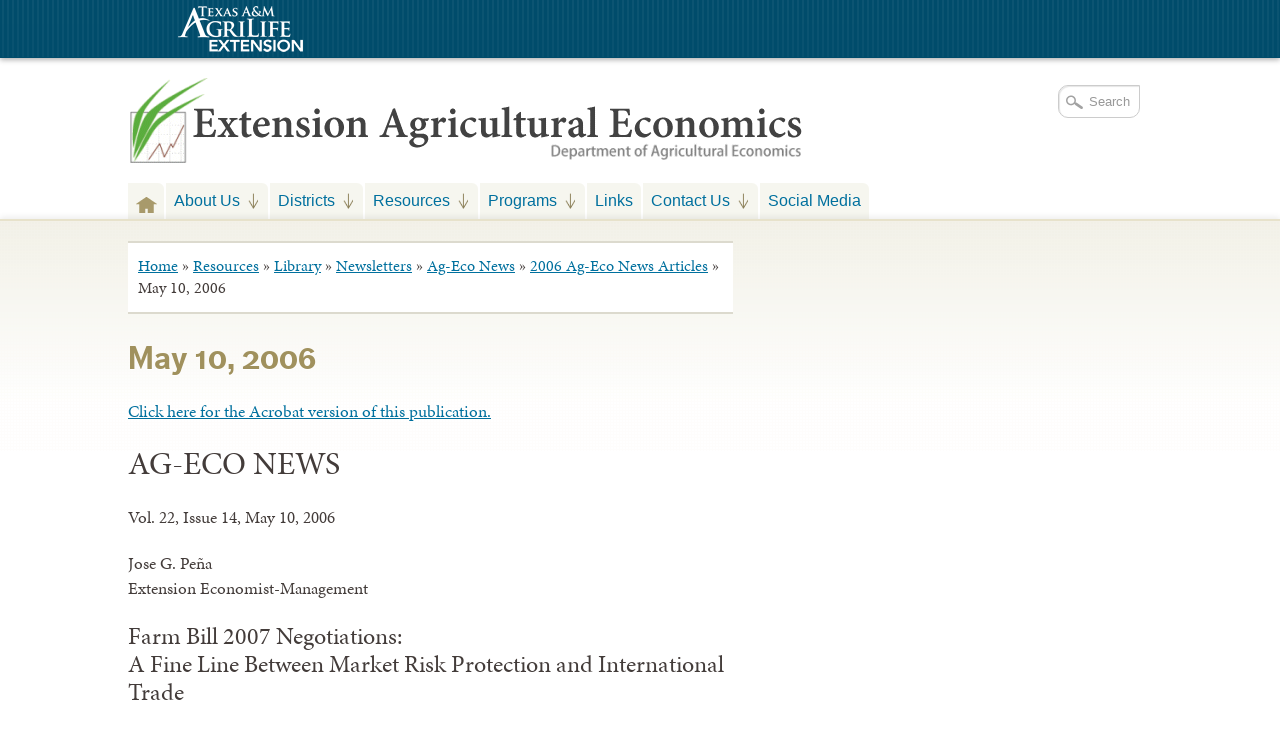

--- FILE ---
content_type: text/html; charset=UTF-8
request_url: https://agecoext.tamu.edu/resources/library/newsletters/ag-eco-news/2006-ag-eco-news-articles/may-10-2006/
body_size: 17454
content:

<!DOCTYPE html>
<!--[if lt IE 7]>
<html id="ie6" class="no-js ie6 oldie" lang="en-US">
<![endif]-->
<!--[if IE 7]>
<html id="ie7" class="no-js ie7 oldie" lang="en-US">
<![endif]-->
<!--[if IE 8]>
<html id="ie8" class="no-js ie8 oldie" lang="en-US">
<![endif]-->
<!--[if !(IE 6) | !(IE 7) | !(IE 8)  ]><!-->
<html lang="en-US" class="no-js" id="doc">
<!--<![endif]-->
<head>

  <meta http-equiv="X-UA-Compatible" content="IE=edge" />

  <meta charset="UTF-8" />

  <meta name="viewport" content="width=device-width,initial-scale=1">

  <!-- Print the <title> tag based on what is being viewed.
    We filter the output of wp_title() a bit - see
    agriflex_filter_wp_title() in functions.php.
    -->
  <title>
    May 10, 2006 - Extension Agricultural Economics  </title>

  <link rel="profile" href="https://gmpg.org/xfn/11" />

  <link rel="stylesheet" type="text/css" media="all" href="https://agecoext.tamu.edu/wp-content/themes/AgriFlex2/style.css?v=100" />

  <link rel="pingback" href="https://agecoext.tamu.edu/xmlrpc.php" />

  <!-- Action hook to include some head stuff -->
  <link rel="shortcut icon" href="https://agecoext.tamu.edu/wp-content/themes/AgriFlex2/img/favicon.ico" type="image/ico" />
  <!--Always have wp_head() just before the closing </head>
  tag of your theme, or you will break many plugins, which
  generally use this hook to add elements to <head> such
  as styles, scripts, and meta tags. -->
      <script type="text/javascript">//<![CDATA[
    // Google Analytics asynchronous
    var _gaq = _gaq || [];
    
    _gaq.push(['_setAccount','UA-6059040-19']); //local 
_gaq.push(['_trackPageview'],['_trackPageLoadTime']);
    (function() {
      var ga = document.createElement('script');
      ga.type = 'text/javascript';
      ga.async = true;
      ga.src = ('https:' == document.location.protocol ? 'https://ssl' : 'http://www') + '.google-analytics.com/ga.js';
      var s = document.getElementsByTagName('script')[0];
      s.parentNode.insertBefore(ga, s);
    })();
    //]] >
    </script>
  <!--[if lt IE 9]><link rel="stylesheet" type="text/css" media="all" href="https://agecoext.tamu.edu/wp-content/themes/AgriFlex2/css/iefix.css?2" /><![endif]--><meta name='robots' content='index, follow, max-image-preview:large, max-snippet:-1, max-video-preview:-1' />
	<style>img:is([sizes="auto" i], [sizes^="auto," i]) { contain-intrinsic-size: 3000px 1500px }</style>
	
<!-- Google Tag Manager for WordPress by gtm4wp.com -->
<script data-cfasync="false" data-pagespeed-no-defer>
	var gtm4wp_datalayer_name = "dataLayer";
	var dataLayer = dataLayer || [];
</script>
<!-- End Google Tag Manager for WordPress by gtm4wp.com -->
	<!-- This site is optimized with the Yoast SEO plugin v26.8 - https://yoast.com/product/yoast-seo-wordpress/ -->
	<link rel="canonical" href="https://agecoext.tamu.edu/resources/library/newsletters/ag-eco-news/2006-ag-eco-news-articles/may-10-2006/" />
	<meta property="og:locale" content="en_US" />
	<meta property="og:type" content="article" />
	<meta property="og:title" content="May 10, 2006 - Extension Agricultural Economics" />
	<meta property="og:description" content="Click here for the Acrobat version of this publication. AG-ECO NEWS Vol. 22, Issue 14, May 10, 2006 Jose G. Peña Extension Economist-Management Farm Bill 2007 Negotiations: A Fine Line Between Market Risk Protection and International Trade Farm Bill 2007 negotiations continue underway to resolve issues with provisions which provide market risk protection, yet comply with World Trade Organization (WTO) international trade rules. Negotiations are taking place as energy costs have almost doubled and a large portion of the U.S., especially the South Central U.S. region, is facing... Read More &rarr;" />
	<meta property="og:url" content="https://agecoext.tamu.edu/resources/library/newsletters/ag-eco-news/2006-ag-eco-news-articles/may-10-2006/" />
	<meta property="og:site_name" content="Extension Agricultural Economics" />
	<meta name="twitter:card" content="summary_large_image" />
	<meta name="twitter:label1" content="Est. reading time" />
	<meta name="twitter:data1" content="4 minutes" />
	<script type="application/ld+json" class="yoast-schema-graph">{"@context":"https://schema.org","@graph":[{"@type":"WebPage","@id":"https://agecoext.tamu.edu/resources/library/newsletters/ag-eco-news/2006-ag-eco-news-articles/may-10-2006/","url":"https://agecoext.tamu.edu/resources/library/newsletters/ag-eco-news/2006-ag-eco-news-articles/may-10-2006/","name":"May 10, 2006 - Extension Agricultural Economics","isPartOf":{"@id":"https://agecoext.tamu.edu/#website"},"datePublished":"2013-08-08T18:39:03+00:00","breadcrumb":{"@id":"https://agecoext.tamu.edu/resources/library/newsletters/ag-eco-news/2006-ag-eco-news-articles/may-10-2006/#breadcrumb"},"inLanguage":"en-US","potentialAction":[{"@type":"ReadAction","target":["https://agecoext.tamu.edu/resources/library/newsletters/ag-eco-news/2006-ag-eco-news-articles/may-10-2006/"]}]},{"@type":"BreadcrumbList","@id":"https://agecoext.tamu.edu/resources/library/newsletters/ag-eco-news/2006-ag-eco-news-articles/may-10-2006/#breadcrumb","itemListElement":[{"@type":"ListItem","position":1,"name":"Home","item":"https://agecoext.tamu.edu/"},{"@type":"ListItem","position":2,"name":"Resources","item":"https://agecoext.tamu.edu/resources/"},{"@type":"ListItem","position":3,"name":"Library","item":"https://agecoext.tamu.edu/resources/library/"},{"@type":"ListItem","position":4,"name":"Newsletters","item":"https://agecoext.tamu.edu/resources/library/newsletters/"},{"@type":"ListItem","position":5,"name":"Ag-Eco News","item":"https://agecoext.tamu.edu/resources/library/newsletters/ag-eco-news/"},{"@type":"ListItem","position":6,"name":"2006 Ag-Eco News Articles","item":"https://agecoext.tamu.edu/resources/library/newsletters/ag-eco-news/2006-ag-eco-news-articles/"},{"@type":"ListItem","position":7,"name":"May 10, 2006"}]},{"@type":"WebSite","@id":"https://agecoext.tamu.edu/#website","url":"https://agecoext.tamu.edu/","name":"Extension Agricultural Economics","description":"Helping Ag Decision Makers","potentialAction":[{"@type":"SearchAction","target":{"@type":"EntryPoint","urlTemplate":"https://agecoext.tamu.edu/?s={search_term_string}"},"query-input":{"@type":"PropertyValueSpecification","valueRequired":true,"valueName":"search_term_string"}}],"inLanguage":"en-US"}]}</script>
	<!-- / Yoast SEO plugin. -->


<link rel='dns-prefetch' href='//use.typekit.com' />
<link rel="alternate" type="application/rss+xml" title="Extension Agricultural Economics &raquo; Feed" href="https://feeds.feedburner.com/ExtensionAgriculturalEconomics" />

<!-- WP Webmaster plugin by Crunchify.com --><meta name="google-site-verification" content="kaXUzG0YyXH3c37_2gsLVkJJV_vMe560BJtDXM0twCI" />
<meta name="google-site-verification" content="WVmpZIV6-kg-qZggbrlhZrUjT9nWvcVuq2yEiAxFZ3g" /> 
<script>
(function(i,s,o,g,r,a,m){i['GoogleAnalyticsObject']=r;i[r]=i[r]||function(){
  (i[r].q=i[r].q||[]).push(arguments)},i[r].l=1*new Date();a=s.createElement(o),
m=s.getElementsByTagName(o)[0];a.async=1;a.src=g;m.parentNode.insertBefore(a,m)
})(window,document,'script','//www.google-analytics.com/analytics.js','ga');
ga('create', 'UA-6059040-19', 'auto');
ga('send', 'pageview');
</script>
<!-- /WP Webmaster plugin -->

		<!-- This site uses the Google Analytics by MonsterInsights plugin v9.11.1 - Using Analytics tracking - https://www.monsterinsights.com/ -->
							<script src="//www.googletagmanager.com/gtag/js?id=G-MKG78QKNBK"  data-cfasync="false" data-wpfc-render="false" type="text/javascript" async></script>
			<script data-cfasync="false" data-wpfc-render="false" type="text/javascript">
				var mi_version = '9.11.1';
				var mi_track_user = true;
				var mi_no_track_reason = '';
								var MonsterInsightsDefaultLocations = {"page_location":"https:\/\/agecoext.tamu.edu\/resources\/library\/newsletters\/ag-eco-news\/2006-ag-eco-news-articles\/may-10-2006\/"};
								MonsterInsightsDefaultLocations.page_location = window.location.href;
								if ( typeof MonsterInsightsPrivacyGuardFilter === 'function' ) {
					var MonsterInsightsLocations = (typeof MonsterInsightsExcludeQuery === 'object') ? MonsterInsightsPrivacyGuardFilter( MonsterInsightsExcludeQuery ) : MonsterInsightsPrivacyGuardFilter( MonsterInsightsDefaultLocations );
				} else {
					var MonsterInsightsLocations = (typeof MonsterInsightsExcludeQuery === 'object') ? MonsterInsightsExcludeQuery : MonsterInsightsDefaultLocations;
				}

								var disableStrs = [
										'ga-disable-G-MKG78QKNBK',
									];

				/* Function to detect opted out users */
				function __gtagTrackerIsOptedOut() {
					for (var index = 0; index < disableStrs.length; index++) {
						if (document.cookie.indexOf(disableStrs[index] + '=true') > -1) {
							return true;
						}
					}

					return false;
				}

				/* Disable tracking if the opt-out cookie exists. */
				if (__gtagTrackerIsOptedOut()) {
					for (var index = 0; index < disableStrs.length; index++) {
						window[disableStrs[index]] = true;
					}
				}

				/* Opt-out function */
				function __gtagTrackerOptout() {
					for (var index = 0; index < disableStrs.length; index++) {
						document.cookie = disableStrs[index] + '=true; expires=Thu, 31 Dec 2099 23:59:59 UTC; path=/';
						window[disableStrs[index]] = true;
					}
				}

				if ('undefined' === typeof gaOptout) {
					function gaOptout() {
						__gtagTrackerOptout();
					}
				}
								window.dataLayer = window.dataLayer || [];

				window.MonsterInsightsDualTracker = {
					helpers: {},
					trackers: {},
				};
				if (mi_track_user) {
					function __gtagDataLayer() {
						dataLayer.push(arguments);
					}

					function __gtagTracker(type, name, parameters) {
						if (!parameters) {
							parameters = {};
						}

						if (parameters.send_to) {
							__gtagDataLayer.apply(null, arguments);
							return;
						}

						if (type === 'event') {
														parameters.send_to = monsterinsights_frontend.v4_id;
							var hookName = name;
							if (typeof parameters['event_category'] !== 'undefined') {
								hookName = parameters['event_category'] + ':' + name;
							}

							if (typeof MonsterInsightsDualTracker.trackers[hookName] !== 'undefined') {
								MonsterInsightsDualTracker.trackers[hookName](parameters);
							} else {
								__gtagDataLayer('event', name, parameters);
							}
							
						} else {
							__gtagDataLayer.apply(null, arguments);
						}
					}

					__gtagTracker('js', new Date());
					__gtagTracker('set', {
						'developer_id.dZGIzZG': true,
											});
					if ( MonsterInsightsLocations.page_location ) {
						__gtagTracker('set', MonsterInsightsLocations);
					}
										__gtagTracker('config', 'G-MKG78QKNBK', {"forceSSL":"true"} );
										window.gtag = __gtagTracker;										(function () {
						/* https://developers.google.com/analytics/devguides/collection/analyticsjs/ */
						/* ga and __gaTracker compatibility shim. */
						var noopfn = function () {
							return null;
						};
						var newtracker = function () {
							return new Tracker();
						};
						var Tracker = function () {
							return null;
						};
						var p = Tracker.prototype;
						p.get = noopfn;
						p.set = noopfn;
						p.send = function () {
							var args = Array.prototype.slice.call(arguments);
							args.unshift('send');
							__gaTracker.apply(null, args);
						};
						var __gaTracker = function () {
							var len = arguments.length;
							if (len === 0) {
								return;
							}
							var f = arguments[len - 1];
							if (typeof f !== 'object' || f === null || typeof f.hitCallback !== 'function') {
								if ('send' === arguments[0]) {
									var hitConverted, hitObject = false, action;
									if ('event' === arguments[1]) {
										if ('undefined' !== typeof arguments[3]) {
											hitObject = {
												'eventAction': arguments[3],
												'eventCategory': arguments[2],
												'eventLabel': arguments[4],
												'value': arguments[5] ? arguments[5] : 1,
											}
										}
									}
									if ('pageview' === arguments[1]) {
										if ('undefined' !== typeof arguments[2]) {
											hitObject = {
												'eventAction': 'page_view',
												'page_path': arguments[2],
											}
										}
									}
									if (typeof arguments[2] === 'object') {
										hitObject = arguments[2];
									}
									if (typeof arguments[5] === 'object') {
										Object.assign(hitObject, arguments[5]);
									}
									if ('undefined' !== typeof arguments[1].hitType) {
										hitObject = arguments[1];
										if ('pageview' === hitObject.hitType) {
											hitObject.eventAction = 'page_view';
										}
									}
									if (hitObject) {
										action = 'timing' === arguments[1].hitType ? 'timing_complete' : hitObject.eventAction;
										hitConverted = mapArgs(hitObject);
										__gtagTracker('event', action, hitConverted);
									}
								}
								return;
							}

							function mapArgs(args) {
								var arg, hit = {};
								var gaMap = {
									'eventCategory': 'event_category',
									'eventAction': 'event_action',
									'eventLabel': 'event_label',
									'eventValue': 'event_value',
									'nonInteraction': 'non_interaction',
									'timingCategory': 'event_category',
									'timingVar': 'name',
									'timingValue': 'value',
									'timingLabel': 'event_label',
									'page': 'page_path',
									'location': 'page_location',
									'title': 'page_title',
									'referrer' : 'page_referrer',
								};
								for (arg in args) {
																		if (!(!args.hasOwnProperty(arg) || !gaMap.hasOwnProperty(arg))) {
										hit[gaMap[arg]] = args[arg];
									} else {
										hit[arg] = args[arg];
									}
								}
								return hit;
							}

							try {
								f.hitCallback();
							} catch (ex) {
							}
						};
						__gaTracker.create = newtracker;
						__gaTracker.getByName = newtracker;
						__gaTracker.getAll = function () {
							return [];
						};
						__gaTracker.remove = noopfn;
						__gaTracker.loaded = true;
						window['__gaTracker'] = __gaTracker;
					})();
									} else {
										console.log("");
					(function () {
						function __gtagTracker() {
							return null;
						}

						window['__gtagTracker'] = __gtagTracker;
						window['gtag'] = __gtagTracker;
					})();
									}
			</script>
							<!-- / Google Analytics by MonsterInsights -->
		<script type="text/javascript">
/* <![CDATA[ */
window._wpemojiSettings = {"baseUrl":"https:\/\/s.w.org\/images\/core\/emoji\/16.0.1\/72x72\/","ext":".png","svgUrl":"https:\/\/s.w.org\/images\/core\/emoji\/16.0.1\/svg\/","svgExt":".svg","source":{"concatemoji":"https:\/\/agecoext.tamu.edu\/wp-includes\/js\/wp-emoji-release.min.js?ver=6.8.3"}};
/*! This file is auto-generated */
!function(s,n){var o,i,e;function c(e){try{var t={supportTests:e,timestamp:(new Date).valueOf()};sessionStorage.setItem(o,JSON.stringify(t))}catch(e){}}function p(e,t,n){e.clearRect(0,0,e.canvas.width,e.canvas.height),e.fillText(t,0,0);var t=new Uint32Array(e.getImageData(0,0,e.canvas.width,e.canvas.height).data),a=(e.clearRect(0,0,e.canvas.width,e.canvas.height),e.fillText(n,0,0),new Uint32Array(e.getImageData(0,0,e.canvas.width,e.canvas.height).data));return t.every(function(e,t){return e===a[t]})}function u(e,t){e.clearRect(0,0,e.canvas.width,e.canvas.height),e.fillText(t,0,0);for(var n=e.getImageData(16,16,1,1),a=0;a<n.data.length;a++)if(0!==n.data[a])return!1;return!0}function f(e,t,n,a){switch(t){case"flag":return n(e,"\ud83c\udff3\ufe0f\u200d\u26a7\ufe0f","\ud83c\udff3\ufe0f\u200b\u26a7\ufe0f")?!1:!n(e,"\ud83c\udde8\ud83c\uddf6","\ud83c\udde8\u200b\ud83c\uddf6")&&!n(e,"\ud83c\udff4\udb40\udc67\udb40\udc62\udb40\udc65\udb40\udc6e\udb40\udc67\udb40\udc7f","\ud83c\udff4\u200b\udb40\udc67\u200b\udb40\udc62\u200b\udb40\udc65\u200b\udb40\udc6e\u200b\udb40\udc67\u200b\udb40\udc7f");case"emoji":return!a(e,"\ud83e\udedf")}return!1}function g(e,t,n,a){var r="undefined"!=typeof WorkerGlobalScope&&self instanceof WorkerGlobalScope?new OffscreenCanvas(300,150):s.createElement("canvas"),o=r.getContext("2d",{willReadFrequently:!0}),i=(o.textBaseline="top",o.font="600 32px Arial",{});return e.forEach(function(e){i[e]=t(o,e,n,a)}),i}function t(e){var t=s.createElement("script");t.src=e,t.defer=!0,s.head.appendChild(t)}"undefined"!=typeof Promise&&(o="wpEmojiSettingsSupports",i=["flag","emoji"],n.supports={everything:!0,everythingExceptFlag:!0},e=new Promise(function(e){s.addEventListener("DOMContentLoaded",e,{once:!0})}),new Promise(function(t){var n=function(){try{var e=JSON.parse(sessionStorage.getItem(o));if("object"==typeof e&&"number"==typeof e.timestamp&&(new Date).valueOf()<e.timestamp+604800&&"object"==typeof e.supportTests)return e.supportTests}catch(e){}return null}();if(!n){if("undefined"!=typeof Worker&&"undefined"!=typeof OffscreenCanvas&&"undefined"!=typeof URL&&URL.createObjectURL&&"undefined"!=typeof Blob)try{var e="postMessage("+g.toString()+"("+[JSON.stringify(i),f.toString(),p.toString(),u.toString()].join(",")+"));",a=new Blob([e],{type:"text/javascript"}),r=new Worker(URL.createObjectURL(a),{name:"wpTestEmojiSupports"});return void(r.onmessage=function(e){c(n=e.data),r.terminate(),t(n)})}catch(e){}c(n=g(i,f,p,u))}t(n)}).then(function(e){for(var t in e)n.supports[t]=e[t],n.supports.everything=n.supports.everything&&n.supports[t],"flag"!==t&&(n.supports.everythingExceptFlag=n.supports.everythingExceptFlag&&n.supports[t]);n.supports.everythingExceptFlag=n.supports.everythingExceptFlag&&!n.supports.flag,n.DOMReady=!1,n.readyCallback=function(){n.DOMReady=!0}}).then(function(){return e}).then(function(){var e;n.supports.everything||(n.readyCallback(),(e=n.source||{}).concatemoji?t(e.concatemoji):e.wpemoji&&e.twemoji&&(t(e.twemoji),t(e.wpemoji)))}))}((window,document),window._wpemojiSettings);
/* ]]> */
</script>
<link rel='stylesheet' id='genesis-blocks-style-css-css' href='https://agecoext.tamu.edu/wp-content/plugins/genesis-blocks/dist/style-blocks.build.css?ver=1765098889' type='text/css' media='all' />
<style id='wp-emoji-styles-inline-css' type='text/css'>

	img.wp-smiley, img.emoji {
		display: inline !important;
		border: none !important;
		box-shadow: none !important;
		height: 1em !important;
		width: 1em !important;
		margin: 0 0.07em !important;
		vertical-align: -0.1em !important;
		background: none !important;
		padding: 0 !important;
	}
</style>
<link rel='stylesheet' id='wp-block-library-css' href='https://agecoext.tamu.edu/wp-content/plugins/gutenberg/build/styles/block-library/style.min.css?ver=22.4.3' type='text/css' media='all' />
<style id='classic-theme-styles-inline-css' type='text/css'>
.wp-block-button__link{background-color:#32373c;border-radius:9999px;box-shadow:none;color:#fff;font-size:1.125em;padding:calc(.667em + 2px) calc(1.333em + 2px);text-decoration:none}.wp-block-file__button{background:#32373c;color:#fff}.wp-block-accordion-heading{margin:0}.wp-block-accordion-heading__toggle{background-color:inherit!important;color:inherit!important}.wp-block-accordion-heading__toggle:not(:focus-visible){outline:none}.wp-block-accordion-heading__toggle:focus,.wp-block-accordion-heading__toggle:hover{background-color:inherit!important;border:none;box-shadow:none;color:inherit;padding:var(--wp--preset--spacing--20,1em) 0;text-decoration:none}.wp-block-accordion-heading__toggle:focus-visible{outline:auto;outline-offset:0}
</style>
<style id='global-styles-inline-css' type='text/css'>
:root{--wp--preset--aspect-ratio--square: 1;--wp--preset--aspect-ratio--4-3: 4/3;--wp--preset--aspect-ratio--3-4: 3/4;--wp--preset--aspect-ratio--3-2: 3/2;--wp--preset--aspect-ratio--2-3: 2/3;--wp--preset--aspect-ratio--16-9: 16/9;--wp--preset--aspect-ratio--9-16: 9/16;--wp--preset--color--black: #000000;--wp--preset--color--cyan-bluish-gray: #abb8c3;--wp--preset--color--white: #ffffff;--wp--preset--color--pale-pink: #f78da7;--wp--preset--color--vivid-red: #cf2e2e;--wp--preset--color--luminous-vivid-orange: #ff6900;--wp--preset--color--luminous-vivid-amber: #fcb900;--wp--preset--color--light-green-cyan: #7bdcb5;--wp--preset--color--vivid-green-cyan: #00d084;--wp--preset--color--pale-cyan-blue: #8ed1fc;--wp--preset--color--vivid-cyan-blue: #0693e3;--wp--preset--color--vivid-purple: #9b51e0;--wp--preset--gradient--vivid-cyan-blue-to-vivid-purple: linear-gradient(135deg,rgb(6,147,227) 0%,rgb(155,81,224) 100%);--wp--preset--gradient--light-green-cyan-to-vivid-green-cyan: linear-gradient(135deg,rgb(122,220,180) 0%,rgb(0,208,130) 100%);--wp--preset--gradient--luminous-vivid-amber-to-luminous-vivid-orange: linear-gradient(135deg,rgb(252,185,0) 0%,rgb(255,105,0) 100%);--wp--preset--gradient--luminous-vivid-orange-to-vivid-red: linear-gradient(135deg,rgb(255,105,0) 0%,rgb(207,46,46) 100%);--wp--preset--gradient--very-light-gray-to-cyan-bluish-gray: linear-gradient(135deg,rgb(238,238,238) 0%,rgb(169,184,195) 100%);--wp--preset--gradient--cool-to-warm-spectrum: linear-gradient(135deg,rgb(74,234,220) 0%,rgb(151,120,209) 20%,rgb(207,42,186) 40%,rgb(238,44,130) 60%,rgb(251,105,98) 80%,rgb(254,248,76) 100%);--wp--preset--gradient--blush-light-purple: linear-gradient(135deg,rgb(255,206,236) 0%,rgb(152,150,240) 100%);--wp--preset--gradient--blush-bordeaux: linear-gradient(135deg,rgb(254,205,165) 0%,rgb(254,45,45) 50%,rgb(107,0,62) 100%);--wp--preset--gradient--luminous-dusk: linear-gradient(135deg,rgb(255,203,112) 0%,rgb(199,81,192) 50%,rgb(65,88,208) 100%);--wp--preset--gradient--pale-ocean: linear-gradient(135deg,rgb(255,245,203) 0%,rgb(182,227,212) 50%,rgb(51,167,181) 100%);--wp--preset--gradient--electric-grass: linear-gradient(135deg,rgb(202,248,128) 0%,rgb(113,206,126) 100%);--wp--preset--gradient--midnight: linear-gradient(135deg,rgb(2,3,129) 0%,rgb(40,116,252) 100%);--wp--preset--font-size--small: 13px;--wp--preset--font-size--medium: 20px;--wp--preset--font-size--large: 36px;--wp--preset--font-size--x-large: 42px;--wp--preset--spacing--20: 0.44rem;--wp--preset--spacing--30: 0.67rem;--wp--preset--spacing--40: 1rem;--wp--preset--spacing--50: 1.5rem;--wp--preset--spacing--60: 2.25rem;--wp--preset--spacing--70: 3.38rem;--wp--preset--spacing--80: 5.06rem;--wp--preset--shadow--natural: 6px 6px 9px rgba(0, 0, 0, 0.2);--wp--preset--shadow--deep: 12px 12px 50px rgba(0, 0, 0, 0.4);--wp--preset--shadow--sharp: 6px 6px 0px rgba(0, 0, 0, 0.2);--wp--preset--shadow--outlined: 6px 6px 0px -3px rgb(255, 255, 255), 6px 6px rgb(0, 0, 0);--wp--preset--shadow--crisp: 6px 6px 0px rgb(0, 0, 0);}:where(body) { margin: 0; }:where(.is-layout-flex){gap: 0.5em;}:where(.is-layout-grid){gap: 0.5em;}body .is-layout-flex{display: flex;}.is-layout-flex{flex-wrap: wrap;align-items: center;}.is-layout-flex > :is(*, div){margin: 0;}body .is-layout-grid{display: grid;}.is-layout-grid > :is(*, div){margin: 0;}body{padding-top: 0px;padding-right: 0px;padding-bottom: 0px;padding-left: 0px;}:root :where(.wp-element-button, .wp-block-button__link){background-color: #32373c;border-width: 0;color: #fff;font-family: inherit;font-size: inherit;font-style: inherit;font-weight: inherit;letter-spacing: inherit;line-height: inherit;padding-top: calc(0.667em + 2px);padding-right: calc(1.333em + 2px);padding-bottom: calc(0.667em + 2px);padding-left: calc(1.333em + 2px);text-decoration: none;text-transform: inherit;}.has-black-color{color: var(--wp--preset--color--black) !important;}.has-cyan-bluish-gray-color{color: var(--wp--preset--color--cyan-bluish-gray) !important;}.has-white-color{color: var(--wp--preset--color--white) !important;}.has-pale-pink-color{color: var(--wp--preset--color--pale-pink) !important;}.has-vivid-red-color{color: var(--wp--preset--color--vivid-red) !important;}.has-luminous-vivid-orange-color{color: var(--wp--preset--color--luminous-vivid-orange) !important;}.has-luminous-vivid-amber-color{color: var(--wp--preset--color--luminous-vivid-amber) !important;}.has-light-green-cyan-color{color: var(--wp--preset--color--light-green-cyan) !important;}.has-vivid-green-cyan-color{color: var(--wp--preset--color--vivid-green-cyan) !important;}.has-pale-cyan-blue-color{color: var(--wp--preset--color--pale-cyan-blue) !important;}.has-vivid-cyan-blue-color{color: var(--wp--preset--color--vivid-cyan-blue) !important;}.has-vivid-purple-color{color: var(--wp--preset--color--vivid-purple) !important;}.has-black-background-color{background-color: var(--wp--preset--color--black) !important;}.has-cyan-bluish-gray-background-color{background-color: var(--wp--preset--color--cyan-bluish-gray) !important;}.has-white-background-color{background-color: var(--wp--preset--color--white) !important;}.has-pale-pink-background-color{background-color: var(--wp--preset--color--pale-pink) !important;}.has-vivid-red-background-color{background-color: var(--wp--preset--color--vivid-red) !important;}.has-luminous-vivid-orange-background-color{background-color: var(--wp--preset--color--luminous-vivid-orange) !important;}.has-luminous-vivid-amber-background-color{background-color: var(--wp--preset--color--luminous-vivid-amber) !important;}.has-light-green-cyan-background-color{background-color: var(--wp--preset--color--light-green-cyan) !important;}.has-vivid-green-cyan-background-color{background-color: var(--wp--preset--color--vivid-green-cyan) !important;}.has-pale-cyan-blue-background-color{background-color: var(--wp--preset--color--pale-cyan-blue) !important;}.has-vivid-cyan-blue-background-color{background-color: var(--wp--preset--color--vivid-cyan-blue) !important;}.has-vivid-purple-background-color{background-color: var(--wp--preset--color--vivid-purple) !important;}.has-black-border-color{border-color: var(--wp--preset--color--black) !important;}.has-cyan-bluish-gray-border-color{border-color: var(--wp--preset--color--cyan-bluish-gray) !important;}.has-white-border-color{border-color: var(--wp--preset--color--white) !important;}.has-pale-pink-border-color{border-color: var(--wp--preset--color--pale-pink) !important;}.has-vivid-red-border-color{border-color: var(--wp--preset--color--vivid-red) !important;}.has-luminous-vivid-orange-border-color{border-color: var(--wp--preset--color--luminous-vivid-orange) !important;}.has-luminous-vivid-amber-border-color{border-color: var(--wp--preset--color--luminous-vivid-amber) !important;}.has-light-green-cyan-border-color{border-color: var(--wp--preset--color--light-green-cyan) !important;}.has-vivid-green-cyan-border-color{border-color: var(--wp--preset--color--vivid-green-cyan) !important;}.has-pale-cyan-blue-border-color{border-color: var(--wp--preset--color--pale-cyan-blue) !important;}.has-vivid-cyan-blue-border-color{border-color: var(--wp--preset--color--vivid-cyan-blue) !important;}.has-vivid-purple-border-color{border-color: var(--wp--preset--color--vivid-purple) !important;}.has-vivid-cyan-blue-to-vivid-purple-gradient-background{background: var(--wp--preset--gradient--vivid-cyan-blue-to-vivid-purple) !important;}.has-light-green-cyan-to-vivid-green-cyan-gradient-background{background: var(--wp--preset--gradient--light-green-cyan-to-vivid-green-cyan) !important;}.has-luminous-vivid-amber-to-luminous-vivid-orange-gradient-background{background: var(--wp--preset--gradient--luminous-vivid-amber-to-luminous-vivid-orange) !important;}.has-luminous-vivid-orange-to-vivid-red-gradient-background{background: var(--wp--preset--gradient--luminous-vivid-orange-to-vivid-red) !important;}.has-very-light-gray-to-cyan-bluish-gray-gradient-background{background: var(--wp--preset--gradient--very-light-gray-to-cyan-bluish-gray) !important;}.has-cool-to-warm-spectrum-gradient-background{background: var(--wp--preset--gradient--cool-to-warm-spectrum) !important;}.has-blush-light-purple-gradient-background{background: var(--wp--preset--gradient--blush-light-purple) !important;}.has-blush-bordeaux-gradient-background{background: var(--wp--preset--gradient--blush-bordeaux) !important;}.has-luminous-dusk-gradient-background{background: var(--wp--preset--gradient--luminous-dusk) !important;}.has-pale-ocean-gradient-background{background: var(--wp--preset--gradient--pale-ocean) !important;}.has-electric-grass-gradient-background{background: var(--wp--preset--gradient--electric-grass) !important;}.has-midnight-gradient-background{background: var(--wp--preset--gradient--midnight) !important;}.has-small-font-size{font-size: var(--wp--preset--font-size--small) !important;}.has-medium-font-size{font-size: var(--wp--preset--font-size--medium) !important;}.has-large-font-size{font-size: var(--wp--preset--font-size--large) !important;}.has-x-large-font-size{font-size: var(--wp--preset--font-size--x-large) !important;}
:where(.wp-block-columns.is-layout-flex){gap: 2em;}:where(.wp-block-columns.is-layout-grid){gap: 2em;}
:root :where(.wp-block-pullquote){font-size: 1.5em;line-height: 1.6;}
:where(.wp-block-post-template.is-layout-flex){gap: 1.25em;}:where(.wp-block-post-template.is-layout-grid){gap: 1.25em;}
:where(.wp-block-term-template.is-layout-flex){gap: 1.25em;}:where(.wp-block-term-template.is-layout-grid){gap: 1.25em;}
</style>
<link rel='stylesheet' id='collapscore-css-css' href='https://agecoext.tamu.edu/wp-content/plugins/jquery-collapse-o-matic/css/core_style.css?ver=1.0' type='text/css' media='all' />
<link rel='stylesheet' id='collapseomatic-css-css' href='https://agecoext.tamu.edu/wp-content/plugins/jquery-collapse-o-matic/css/light_style.css?ver=1.6' type='text/css' media='all' />
<link rel='stylesheet' id='tablepress-default-css' href='https://agecoext.tamu.edu/wp-content/plugins/tablepress/css/build/default.css?ver=3.2.6' type='text/css' media='all' />
<link rel='stylesheet' id='wp-document-revisions-front-css' href='https://agecoext.tamu.edu/wp-content/plugins/wp-document-revisions/css/style-front.css?ver=3.8.1' type='text/css' media='all' />
<script type="text/javascript" src="https://agecoext.tamu.edu/wp-includes/js/jquery/jquery.min.js?ver=3.7.1" id="jquery-core-js"></script>
<script type="text/javascript" src="https://agecoext.tamu.edu/wp-includes/js/jquery/jquery-migrate.min.js?ver=3.4.1" id="jquery-migrate-js"></script>
<script type="text/javascript" src="https://agecoext.tamu.edu/wp-content/themes/AgriFlex2/js/modernizr-2.6.min.js?ver=2.6" id="modernizr-js"></script>
<script type="text/javascript" src="https://agecoext.tamu.edu/wp-content/themes/AgriFlex2/js/flex-bootstrap.js?ver=6.8.3" id="fitvids-js"></script>
<script type="text/javascript" src="//use.typekit.com/thu0wyf.js?ver=6.8.3" id="typekit-js"></script>
<script type="text/javascript" src="https://agecoext.tamu.edu/wp-content/plugins/google-analytics-for-wordpress/assets/js/frontend-gtag.min.js?ver=9.11.1" id="monsterinsights-frontend-script-js" async="async" data-wp-strategy="async"></script>
<script data-cfasync="false" data-wpfc-render="false" type="text/javascript" id='monsterinsights-frontend-script-js-extra'>/* <![CDATA[ */
var monsterinsights_frontend = {"js_events_tracking":"true","download_extensions":"doc,pdf,ppt,zip,xls,xlsx,xlsm,pptx,docx","inbound_paths":"[]","home_url":"https:\/\/agecoext.tamu.edu","hash_tracking":"false","v4_id":"G-MKG78QKNBK"};/* ]]> */
</script>
<link rel="https://api.w.org/" href="https://agecoext.tamu.edu/wp-json/" /><link rel="alternate" title="JSON" type="application/json" href="https://agecoext.tamu.edu/wp-json/wp/v2/pages/1265" /><link rel='shortlink' href='https://agecoext.tamu.edu/?p=1265' />
<link rel="alternate" title="oEmbed (JSON)" type="application/json+oembed" href="https://agecoext.tamu.edu/wp-json/oembed/1.0/embed?url=https%3A%2F%2Fagecoext.tamu.edu%2Fresources%2Flibrary%2Fnewsletters%2Fag-eco-news%2F2006-ag-eco-news-articles%2Fmay-10-2006%2F" />
<link rel="alternate" title="oEmbed (XML)" type="text/xml+oembed" href="https://agecoext.tamu.edu/wp-json/oembed/1.0/embed?url=https%3A%2F%2Fagecoext.tamu.edu%2Fresources%2Flibrary%2Fnewsletters%2Fag-eco-news%2F2006-ag-eco-news-articles%2Fmay-10-2006%2F&#038;format=xml" />

<!-- Google Tag Manager for WordPress by gtm4wp.com -->
<!-- GTM Container placement set to footer -->
<script data-cfasync="false" data-pagespeed-no-defer type="text/javascript">
	var dataLayer_content = {"pagePostType":"page","pagePostType2":"single-page","pagePostAuthor":"Emmy Kiphen"};
	dataLayer.push( dataLayer_content );
</script>
<script data-cfasync="false" data-pagespeed-no-defer type="text/javascript">
(function(w,d,s,l,i){w[l]=w[l]||[];w[l].push({'gtm.start':
new Date().getTime(),event:'gtm.js'});var f=d.getElementsByTagName(s)[0],
j=d.createElement(s),dl=l!='dataLayer'?'&l='+l:'';j.async=true;j.src=
'//www.googletagmanager.com/gtm.js?id='+i+dl;f.parentNode.insertBefore(j,f);
})(window,document,'script','dataLayer','GTM-KKQZ2JD');
</script>
<!-- End Google Tag Manager for WordPress by gtm4wp.com -->    <script type="text/javascript">try{Typekit.load();}catch(e){}</script>
    <style type="text/css">
      .wf-loading #site-title,
      .wf-loading .entry-title {
      /* Hide the blog title and post titles while web fonts are loading */
      visibility: hidden;
      }
    </style>                        
  <style type="text/css">body #header {
padding: 20px 5% 0px;
}

#branding .searchform {
top: 5px;
}


td, th {
padding: 10px 8px;
}

.wrap {
margin: 0 auto 0;
padding-top: 20px;
}

body.page h1.entry-title {
margin-bottom: .1em;
}

#access .sf-menu li a {
    padding: 8px 8px 8px 8px;
}

.entry-title, body.home h3.widget-title a.rsswidget, body.home #content h3, body.home #content h4, #home-middle .home-middle-features h3 a {
line-height: 1.2em;
}

ul, ol {
margin: 20px 0 24px 30px;
}

ul.menu {
margin-top: 0em;
}


details {
  font: 16px Calibri, sans-serif;
  background-color: #f5f5f5;
  padding: 4px;
  margin: 4px
}

details &gt; summary {
  padding: 4px;
  width: 200px;
  background-color: #002838;
  border: none;
  box-shadow: 1px 1px 2px #eeeeee;
  cursor: pointer;
}

details &gt; p {
  background-color: #eeeeee;
  padding: 4px;
  margin: 0;
  box-shadow: 1px 1px 2px #bbbbbb;
}

.multi-column-list {
column-count: 3; /* Desired number of columns */
column-gap: 20px; /* Space between columns */
/* Optional: column-rule for visual dividers */
/* column-rule: 1px solid #ccc; */
}
</style>
</head>

<body data-rsssl=1 class="wp-singular page-template-default page page-id-1265 page-child parent-pageid-1150 wp-theme-AgriFlex2 not-active  extension extensiononly" id="page-body">

<!-- Action hook for inserting top navigation and other elements -->
<div id="drop-section-nav"><div id="drop-nav"><ul><li class="top-agency tx-ext-item"><a href="http://agrilifeextension.tamu.edu/"><span class="top-level-hide">Texas A&amp;M AgriLife Extension Service</span></a></li></ul></div><!-- #drop-nav --></div><!-- #drop-section-nav -->
<div id="wrapper" class="hfeed">

  <!-- Action hook creating the site header -->
  <div id="header"><header id="branding" role="banner"><hgroup><h1 id="site-title"><a href="https://agecoext.tamu.edu" title="Extension Agricultural Economics"><img src="//agecoext.tamu.edu/wp-content/uploads/2013/07/WPlogo-smaller-bottompad.gif" alt="Extension Agricultural Economics" /><span class="full-img-text">Extension Agricultural Economics</span></a></h1><h2 id="site-description">Helping Ag Decision Makers</h2></hgroup><form method="get" class="searchform" action="https://agecoext.tamu.edu/" ><label><span class="screen-reader-text">Search for:</span><input type="text" value="Search" name="s" class="s" onfocus="if (this.value == 'Search') {this.value = '';}" onblur="if (this.value == '') {this.value = 'Search';}" /></label><input type="submit" class="searchsubmit" value="Go" /></form></header><!-- end #branding --></div><!-- end #header -->
  <!-- Action hook for placing content below the site header -->
  <div class="menu-button" id="menu-button">Menu</div>
<nav id="access" role="navigation">		

  <!-- Allow screen readers / text browsers to skip the navigation
    menu and get right to the good stuff -->
  <div class="skip-link screen-reader-text">
    <a href="#content" title="Skip to content">
      Skip to content    </a>
  </div>

  <!-- Our navigation menu.  If one isn't filled out, wp_nav_menu
    falls back to wp_page_menu.  The menu assiged to the primary
    position is the one used.  If none is assigned, the menu with the 
    lowest ID is used. -->

  <div class="menu-header"><ul id="menu-primary-navigation" class="sf-menu menu"><li id="menu-item-14770" class="menu-item menu-item-type-post_type menu-item-object-page menu-item-home menu-item-14770"><a href="https://agecoext.tamu.edu/" title="home">Helping Ag Decision Makers</a></li>
<li id="menu-item-22" class="menu-item menu-item-type-post_type menu-item-object-page menu-item-has-children menu-item-22"><a href="https://agecoext.tamu.edu/about-us/">About Us</a>
<ul class="sub-menu">
	<li id="menu-item-2518" class="menu-item menu-item-type-post_type menu-item-object-page menu-item-2518"><a href="https://agecoext.tamu.edu/about-us/vision-mission-and-core-values-for-the-extension-economics-unit/">Vision, Mission, and Core Values</a></li>
	<li id="menu-item-121" class="menu-item menu-item-type-post_type menu-item-object-page menu-item-121"><a href="https://agecoext.tamu.edu/about-us/people/">Our People</a></li>
	<li id="menu-item-13518" class="menu-item menu-item-type-custom menu-item-object-custom menu-item-13518"><a href="https://agecoext.tamu.edu/wp-content/uploads/2014/10/IntroToExtAgEco9-21-2012.pdf">Intro to Ext Ag Eco</a></li>
</ul>
</li>
<li id="menu-item-153" class="menu-item menu-item-type-post_type menu-item-object-page menu-item-has-children menu-item-153"><a href="https://agecoext.tamu.edu/texas-am-agrilife-extension-service-districts/">Districts</a>
<ul class="sub-menu">
	<li id="menu-item-212" class="menu-item menu-item-type-post_type menu-item-object-page menu-item-212"><a href="https://agecoext.tamu.edu/texas-am-agrilife-extension-service-districts/district-one-panhandle/">District 1 &#8211; Panhandle</a></li>
	<li id="menu-item-213" class="menu-item menu-item-type-post_type menu-item-object-page menu-item-213"><a href="https://agecoext.tamu.edu/texas-am-agrilife-extension-service-districts/district-two-south-plains/">District 2 &#8211; South Plains</a></li>
	<li id="menu-item-214" class="menu-item menu-item-type-post_type menu-item-object-page menu-item-214"><a href="https://agecoext.tamu.edu/texas-am-agrilife-extension-service-districts/district-three-rolling-plains/">District 3 &#8211; Rolling Plains</a></li>
	<li id="menu-item-215" class="menu-item menu-item-type-post_type menu-item-object-page menu-item-215"><a href="https://agecoext.tamu.edu/texas-am-agrilife-extension-service-districts/district-four-north/">District 4 &#8211; North</a></li>
	<li id="menu-item-216" class="menu-item menu-item-type-post_type menu-item-object-page menu-item-216"><a href="https://agecoext.tamu.edu/texas-am-agrilife-extension-service-districts/district-five-east/">District 5 &#8211; East</a></li>
	<li id="menu-item-217" class="menu-item menu-item-type-post_type menu-item-object-page menu-item-217"><a href="https://agecoext.tamu.edu/texas-am-agrilife-extension-service-districts/district-six-far-west/">District 6 &#8211; Far West</a></li>
	<li id="menu-item-219" class="menu-item menu-item-type-post_type menu-item-object-page menu-item-219"><a href="https://agecoext.tamu.edu/texas-am-agrilife-extension-service-districts/district-seven-west-central/">District 7 &#8211; West Central</a></li>
	<li id="menu-item-220" class="menu-item menu-item-type-post_type menu-item-object-page menu-item-220"><a href="https://agecoext.tamu.edu/texas-am-agrilife-extension-service-districts/district-eight-central/">District 8 &#8211; Central</a></li>
	<li id="menu-item-221" class="menu-item menu-item-type-post_type menu-item-object-page menu-item-221"><a href="https://agecoext.tamu.edu/texas-am-agrilife-extension-service-districts/district-nine-southeast/">District 9 &#8211; Southeast</a></li>
	<li id="menu-item-222" class="menu-item menu-item-type-post_type menu-item-object-page menu-item-222"><a href="https://agecoext.tamu.edu/texas-am-agrilife-extension-service-districts/district-ten-southwest/">District 10 &#8211; Southwest</a></li>
	<li id="menu-item-224" class="menu-item menu-item-type-post_type menu-item-object-page menu-item-224"><a href="https://agecoext.tamu.edu/texas-am-agrilife-extension-service-districts/district-eleven-coastal-bend/">District 11 &#8211; Coastal Bend</a></li>
	<li id="menu-item-225" class="menu-item menu-item-type-post_type menu-item-object-page menu-item-225"><a href="https://agecoext.tamu.edu/texas-am-agrilife-extension-service-districts/district-twelve-south/">District 12 &#8211; South</a></li>
</ul>
</li>
<li id="menu-item-736" class="menu-item menu-item-type-post_type menu-item-object-page current-page-ancestor menu-item-has-children menu-item-736"><a href="https://agecoext.tamu.edu/resources/">Resources</a>
<ul class="sub-menu">
	<li id="menu-item-10813" class="menu-item menu-item-type-post_type menu-item-object-page menu-item-10813"><a href="https://agecoext.tamu.edu/resources/texas-agriculture-law-blog/">Agriculture Law Blog</a></li>
	<li id="menu-item-13596" class="menu-item menu-item-type-post_type menu-item-object-page menu-item-13596"><a href="https://agecoext.tamu.edu/resources/basis-project/basis-data/">Basis Data</a></li>
	<li id="menu-item-747" class="menu-item menu-item-type-post_type menu-item-object-page menu-item-has-children menu-item-747"><a href="https://agecoext.tamu.edu/resources/crop-livestock-budgets/">Crop and Livestock Budgets</a>
	<ul class="sub-menu">
		<li id="menu-item-19151" class="menu-item menu-item-type-post_type menu-item-object-page menu-item-19151"><a href="https://agecoext.tamu.edu/resources/crop-livestock-budgets/build-your-own-budgets/">Build Your Own</a></li>
		<li id="menu-item-3339" class="menu-item menu-item-type-post_type menu-item-object-page menu-item-3339"><a href="https://agecoext.tamu.edu/resources/crop-livestock-budgets/budgets-by-extension-district/">By District</a></li>
		<li id="menu-item-9767" class="menu-item menu-item-type-post_type menu-item-object-page menu-item-9767"><a href="https://agecoext.tamu.edu/resources/crop-livestock-budgets/by-commodity/">By Commodity</a></li>
		<li id="menu-item-9766" class="menu-item menu-item-type-post_type menu-item-object-page menu-item-9766"><a href="https://agecoext.tamu.edu/resources/crop-livestock-budgets/archives-1972-1997/">Archives &#8211; 1972-1997</a></li>
	</ul>
</li>
	<li id="menu-item-748" class="menu-item menu-item-type-post_type menu-item-object-page menu-item-748"><a href="https://agecoext.tamu.edu/resources/custom-rate-survey/">Custom Rate Survey</a></li>
	<li id="menu-item-2181" class="menu-item menu-item-type-post_type menu-item-object-page menu-item-2181"><a href="https://agecoext.tamu.edu/resources/decisionaids/">Decision Aids</a></li>
	<li id="menu-item-17205" class="menu-item menu-item-type-post_type menu-item-object-page menu-item-17205"><a href="https://agecoext.tamu.edu/resources/developing-business-plans-for-agricultural-producers-curriculum/">Developing Business Plans for Ag Producers</a></li>
	<li id="menu-item-9918" class="menu-item menu-item-type-post_type menu-item-object-page menu-item-9918"><a href="https://agecoext.tamu.edu/resources/farm-bill/">Farm Bill Decision Aid and Educational Materials</a></li>
	<li id="menu-item-24469" class="menu-item menu-item-type-post_type menu-item-object-page menu-item-24469"><a href="https://agecoext.tamu.edu/resources/legal-and-economic-considerations-for-growing-hemp/">Hemp Education Video Series:  Economic &#038; Legal Considerations</a></li>
	<li id="menu-item-737" class="menu-item menu-item-type-post_type menu-item-object-page menu-item-737"><a href="https://agecoext.tamu.edu/resources/increment-report/">Increment Report</a></li>
	<li id="menu-item-738" class="menu-item menu-item-type-post_type menu-item-object-page current-page-ancestor menu-item-has-children menu-item-738"><a href="https://agecoext.tamu.edu/resources/library/">Library</a>
	<ul class="sub-menu">
		<li id="menu-item-9943" class="menu-item menu-item-type-post_type menu-item-object-page menu-item-9943"><a href="https://agecoext.tamu.edu/resources/library/texas-drought-resources/">TX Drought Resources</a></li>
		<li id="menu-item-9915" class="menu-item menu-item-type-post_type menu-item-object-page menu-item-9915"><a href="https://agecoext.tamu.edu/resources/library/economic-impact-studies/">Economic Impact Studies</a></li>
		<li id="menu-item-13607" class="menu-item menu-item-type-post_type menu-item-object-page menu-item-13607"><a href="https://agecoext.tamu.edu/resources/library/publications/facts-about-texas-and-us-agriculture/">Facts About Texas and U.S. Agriculture</a></li>
		<li id="menu-item-9927" class="menu-item menu-item-type-post_type menu-item-object-page current-page-ancestor menu-item-9927"><a href="https://agecoext.tamu.edu/resources/library/newsletters/">Newsletters</a></li>
		<li id="menu-item-9928" class="menu-item menu-item-type-post_type menu-item-object-page menu-item-9928"><a href="https://agecoext.tamu.edu/resources/library/publications/">Publications</a></li>
		<li id="menu-item-11511" class="menu-item menu-item-type-post_type menu-item-object-page menu-item-11511"><a href="https://agecoext.tamu.edu/resources/library/risk-management-curriculum-guide/">Risk Management Curriculum Guide</a></li>
	</ul>
</li>
	<li id="menu-item-742" class="menu-item menu-item-type-post_type menu-item-object-page menu-item-has-children menu-item-742"><a href="https://agecoext.tamu.edu/resources/market-outlook/">Market Outlook</a>
	<ul class="sub-menu">
		<li id="menu-item-9959" class="menu-item menu-item-type-post_type menu-item-object-page menu-item-9959"><a href="https://agecoext.tamu.edu/resources/market-outlook/cotton-market-outlook/">Cotton</a></li>
		<li id="menu-item-10629" class="menu-item menu-item-type-post_type menu-item-object-page menu-item-10629"><a href="https://agecoext.tamu.edu/resources/market-outlook/feedgrain-outlook/">Feed Grains</a></li>
		<li id="menu-item-11671" class="menu-item menu-item-type-post_type menu-item-object-page menu-item-11671"><a href="https://agecoext.tamu.edu/programs/marketing-programs/livestock-marketing/livestock-monitor/">Livestock</a></li>
		<li id="menu-item-10623" class="menu-item menu-item-type-post_type menu-item-object-page menu-item-10623"><a href="https://agecoext.tamu.edu/resources/market-outlook/wheat-outlook/">Wheat</a></li>
	</ul>
</li>
	<li id="menu-item-15932" class="menu-item menu-item-type-post_type menu-item-object-page menu-item-15932"><a href="https://agecoext.tamu.edu/resources/podcasts-videos/">Podcasts &#038; Videos</a></li>
	<li id="menu-item-2192" class="menu-item menu-item-type-post_type menu-item-object-page menu-item-2192"><a href="https://agecoext.tamu.edu/resources/water-management-resources/">Water Management</a></li>
</ul>
</li>
<li id="menu-item-2258" class="menu-item menu-item-type-post_type menu-item-object-page menu-item-has-children menu-item-2258"><a href="https://agecoext.tamu.edu/programs/">Programs</a>
<ul class="sub-menu">
	<li id="menu-item-2260" class="menu-item menu-item-type-post_type menu-item-object-page menu-item-has-children menu-item-2260"><a href="https://agecoext.tamu.edu/programs/community-programs/">Community</a>
	<ul class="sub-menu">
		<li id="menu-item-10167" class="menu-item menu-item-type-post_type menu-item-object-page menu-item-10167"><a href="https://agecoext.tamu.edu/programs/community-programs/community-and-economic-development/">Community and Economic Development</a></li>
		<li id="menu-item-20052" class="menu-item menu-item-type-post_type menu-item-object-page menu-item-has-children menu-item-20052"><a href="https://agecoext.tamu.edu/programs/community-programs/economic-development/">Economic Development</a>
		<ul class="sub-menu">
			<li id="menu-item-20051" class="menu-item menu-item-type-post_type menu-item-object-page menu-item-20051"><a href="https://agecoext.tamu.edu/programs/community-programs/economic-development/business-retention-expansion/">Business Retention &#038; Expansion</a></li>
		</ul>
</li>
		<li id="menu-item-10168" class="menu-item menu-item-type-post_type menu-item-object-page menu-item-10168"><a href="https://agecoext.tamu.edu/programs/community-programs/rural-communities/">Rural &#038; Regional Development</a></li>
	</ul>
</li>
	<li id="menu-item-2259" class="menu-item menu-item-type-post_type menu-item-object-page menu-item-has-children menu-item-2259"><a href="https://agecoext.tamu.edu/programs/international-programs/">International</a>
	<ul class="sub-menu">
		<li id="menu-item-10170" class="menu-item menu-item-type-post_type menu-item-object-page menu-item-10170"><a href="https://agecoext.tamu.edu/programs/international-programs/center-for-north-american-studies/">Center for North American Studies</a></li>
		<li id="menu-item-10169" class="menu-item menu-item-type-post_type menu-item-object-page menu-item-10169"><a href="https://agecoext.tamu.edu/programs/international-programs/international-agribusiness-marketing-and-trade/">International Agribusiness Marketing and Trade</a></li>
	</ul>
</li>
	<li id="menu-item-11203" class="menu-item menu-item-type-post_type menu-item-object-page menu-item-has-children menu-item-11203"><a href="https://agecoext.tamu.edu/programs/management-programs/">Management</a>
	<ul class="sub-menu">
		<li id="menu-item-19636" class="menu-item menu-item-type-post_type menu-item-object-page menu-item-19636"><a href="https://agecoext.tamu.edu/programs/management-programs/annies-project/">Annie’s Project</a></li>
		<li id="menu-item-10172" class="menu-item menu-item-type-post_type menu-item-object-page menu-item-10172"><a href="https://agecoext.tamu.edu/programs/management-programs/beef-cattle-standard-performance-analysis-spa/">Beef Cattle SPA</a></li>
		<li id="menu-item-10173" class="menu-item menu-item-type-post_type menu-item-object-page menu-item-10173"><a href="https://agecoext.tamu.edu/programs/management-programs/cooperative-management-program/">Cooperatives</a></li>
		<li id="menu-item-10175" class="menu-item menu-item-type-post_type menu-item-object-page menu-item-10175"><a href="https://agecoext.tamu.edu/programs/management-programs/farm-assistance/">FARM Assistance</a></li>
		<li id="menu-item-10182" class="menu-item menu-item-type-post_type menu-item-object-page menu-item-10182"><a href="https://agecoext.tamu.edu/programs/management-programs/the-executive-program-for-agricultural-producers/">The Executive Program for Agricultural Producers</a></li>
	</ul>
</li>
	<li id="menu-item-2512" class="menu-item menu-item-type-post_type menu-item-object-page menu-item-has-children menu-item-2512"><a href="https://agecoext.tamu.edu/programs/marketing-programs/">Marketing</a>
	<ul class="sub-menu">
		<li id="menu-item-10183" class="menu-item menu-item-type-post_type menu-item-object-page menu-item-10183"><a href="https://agecoext.tamu.edu/programs/marketing-programs/cotton-marketing/">Cotton Marketing</a></li>
		<li id="menu-item-10185" class="menu-item menu-item-type-post_type menu-item-object-page menu-item-10185"><a href="https://agecoext.tamu.edu/programs/marketing-programs/grain-marketing/">Grain Marketing</a></li>
		<li id="menu-item-10187" class="menu-item menu-item-type-post_type menu-item-object-page menu-item-10187"><a href="https://agecoext.tamu.edu/programs/marketing-programs/livestock-marketing/">Livestock Marketing</a></li>
		<li id="menu-item-10996" class="menu-item menu-item-type-post_type menu-item-object-page menu-item-10996"><a href="https://agecoext.tamu.edu/programs/marketing-programs/master-marketer-program/">Master Marketer Program</a></li>
	</ul>
</li>
	<li id="menu-item-26672" class="menu-item menu-item-type-post_type menu-item-object-page menu-item-26672"><a href="https://agecoext.tamu.edu/programs/organic-agriculture/">Organic Agriculture</a></li>
	<li id="menu-item-2262" class="menu-item menu-item-type-post_type menu-item-object-page menu-item-has-children menu-item-2262"><a href="https://agecoext.tamu.edu/programs/agricultural-and-food-policy-center/">Policy</a>
	<ul class="sub-menu">
		<li id="menu-item-10171" class="menu-item menu-item-type-post_type menu-item-object-page menu-item-10171"><a href="https://agecoext.tamu.edu/programs/agricultural-and-food-policy-center/">Agricultural and Food Policy Center</a></li>
	</ul>
</li>
	<li id="menu-item-27071" class="menu-item menu-item-type-post_type menu-item-object-page menu-item-27071"><a href="https://agecoext.tamu.edu/programs/tax-workshops/">Tax Workshops</a></li>
</ul>
</li>
<li id="menu-item-2515" class="menu-item menu-item-type-post_type menu-item-object-page menu-item-2515"><a href="https://agecoext.tamu.edu/links/">Links</a></li>
<li id="menu-item-2513" class="menu-item menu-item-type-post_type menu-item-object-page menu-item-has-children menu-item-2513"><a href="https://agecoext.tamu.edu/contact-us/">Contact Us</a>
<ul class="sub-menu">
	<li id="menu-item-2514" class="menu-item menu-item-type-post_type menu-item-object-page menu-item-2514"><a href="https://agecoext.tamu.edu/contact-us/location/">Location</a></li>
</ul>
</li>
<li id="menu-item-18430" class="menu-item menu-item-type-post_type menu-item-object-page menu-item-18430"><a href="https://agecoext.tamu.edu/social-media/">Social Media</a></li>
</ul></div>  

</nav><!-- .access -->

  <div id="content-wrap" role="document">
          <div class="wrap">
			  
<div id="wrap">
  <div id="content" role="main">


    <!-- Action hook to insert content before the loop starts -->
    <div id="breadcrumbs"><span><span><a href="https://agecoext.tamu.edu/">Home</a></span> » <span><a href="https://agecoext.tamu.edu/resources/">Resources</a></span> » <span><a href="https://agecoext.tamu.edu/resources/library/">Library</a></span> » <span><a href="https://agecoext.tamu.edu/resources/library/newsletters/">Newsletters</a></span> » <span><a href="https://agecoext.tamu.edu/resources/library/newsletters/ag-eco-news/">Ag-Eco News</a></span> » <span><a href="https://agecoext.tamu.edu/resources/library/newsletters/ag-eco-news/2006-ag-eco-news-articles/">2006 Ag-Eco News Articles</a></span> » <span class="breadcrumb_last" aria-current="page">May 10, 2006</span></span></div>
    
    <div id="post-1265" class="post-1265 page type-page status-publish hentry">
            <h1 class="entry-title">May 10, 2006</h1>
      
      <div class="entry-content">

        <div>
<div>
<p><a href="https://agecoext.tamu.edu/wp-content/uploads/2013/08/05-10-06_01.pdf">Click here for the Acrobat version of this publication.</a></p>
</div>
</div>
<div>
<h1>AG-ECO NEWS</h1>
<p>Vol. 22, Issue 14, May 10, 2006</p>
<p>Jose G. Peña<br />
Extension Economist-Management</p>
</div>
<div>
<h3>Farm Bill 2007 Negotiations:<br />
A Fine Line Between Market Risk Protection and International Trade</h3>
<p>Farm Bill 2007 negotiations continue underway to resolve issues with provisions which provide market risk protection, yet comply with World Trade Organization (WTO) international trade rules. Negotiations are taking place as energy costs have almost doubled and a large portion of the U.S., especially the South Central U.S. region, is facing a severe drought. The current Farm bill, passed in 2002, is scheduled to expire in 2007. U.S. producers and the agribusiness sector heavily favor the market risk management protection provided by Farm Bill 2002 and would like its provisions rolled over into Farm Bill 2007.</p>
<p>Exports are important to U.S. agriculture. About 35-40% of U.S. agricultural production is exported annually. The U.S. must remain WTO compliant to safeguard international trade, especially after Brazil was successful in challenging the U.S. program for cotton. This means that some changes must be made to U.S. farm policy. Farm policies which are considered trade distorting or encourage increased production must be changed to meet with WTO rules. Reductions in trade distorting programs could reduce some U.S. farm program payments as much as 60 percent if an agreement is made. So, it is going to be very difficult to negotiate a farm bill through Congress which is WTO compliant, yet meets producer/agribusiness expectations.</p>
<p>The Doha round of the WTO trade negotiations completed a framework of agreements during July 2004, but the April 30, 2006 deadline to agree on important provisions of this agreement was missed. The Doha round has been underway for four-and-a-half years. If the framework of agreement had been successfully completed, it would have established rules, guidelines and other requirements to reduce international trade barriers on goods, from agricultural products to manufactured goods, such as cars, computers, etc.</p>
<p>Agriculture remains the key to the success or failure of the negotiations. Agriculture was placed at the heart of the negotiations four-and-a-half years ago, in 2001, when the Doha round began. So far, little real progress has been made. WTO negotiations on agricultural trade are critical because the importance of agricultures to the developing world and because agriculture has the highest barriers to trade. For example, while the average U.S. agricultural tariff is 12 percent on imported agricultural products, an average agricultural import tariffs of 62 percent is imposed by foreign countries around the world.</p>
<p>The Doha talks stalled over agriculture subsidies and pressure is growing in the U.S. to extend, rather than rework, farm policy until after a WTO agreement is completed. The apparent thinking being if U.S. congress writes a new farm bill with provisions that farmers depend on to form their business plans, later WTO agreements could nullify some of the provisions. U.S. Senators Jim Talent (R-Mo.) and Blanche Lincoln (D-Ark.), both members of the Senate Agriculture Committee, announced recently they have introduced legislation to extend the current farm bill until the World Trade Organization (WTO) negotiations are complete.</p>
<p>The Administration, however, has made no secret of their intent to overhaul U.S. farm legislation. They oppose any extension of the current farm bill on the grounds that as it stands, the U.S. is vulnerable to legal action from other countries.</p>
<p>In order to jump start the WTO trade negotiations, the U.S. offered a bold proposal to eliminate export subsidies in agriculture, make deep cuts in agricultural tariffs and sharply reduce trade-distorting domestic subsidies.</p>
<p>The U.S. has proposed to cut potential U.S. trade distorting subsidies from a current ceiling of $19.1 billion annually to $7.6 billion. Other WTO members want the U.S. to go further. Contemplated cuts could reduce U.S. farm program spending significantly. Cuts could potentially increase the risk for agriculture by reducing the market risk protection currently provided by U.S. farm policy.</p>
<p>A WTO meeting to settle the negotiations has been rescheduled for mid-June 2006 and all parties will intensify their efforts to hammer out an agreement by the next deadline, July 30, 2006.</p>
<p>So, what comes first, a WTO agreement or a new farm bill? The House Committee on Agriculture is conducting public hearings to provide an opportunity for members of the agriculture industry to offer testimony in regards to federal agriculture policy. About 11 crop/livestock producers and agribusiness men presented testimony during hearings in San Angelo on Tuesday, May 9, 2006. It appears clear that the U.S. agriculture sector wants a farm bill which provides the maximum risk protection possible, especially as agricultural production risk increases with increasing energy costs, weak markets and now a severe drought. But, the U.S. depends onexports. So, a compromise must be found.</p>
</div>

        
              </div><!-- .entry-content -->

    </div><!-- #post-1265 -->

    <!-- Action hook to insert content after the loop ends -->
    
    
<div id="comments">

  

  <!-- If there are no comments and comments are closed,
  let's leave a little note, shall we? -->
    <p class="nocomments">
      Comments are closed.    </p>



</div><!-- #comments -->

    
  </div><!-- #content -->
</div><!-- #wrap -->


<div id="aside">

  	<div id="aside-widget-area-1">
		<div id="primary" class="widget-area" role="complementary">
			<ul class="xoxo">

        <!-- When we call the dynamic_sidebar() function, it'll spit out
        the widgets for that widget area. If it instead returns false,
        then the sidebar simply doesn't exist, so we'll hard-code in
        some default sidebar stuff just in case. -->
        
              </ul>
    </div><!-- #primary .widget-area -->
      
  </div><!-- #aside-widget-area-1 -->	

  <div class="sidebar-widget-navigation" role="complementary">
    <ul id="sidebar-navigation-widgets" class="xoxo">
      <li id="block-5" class="widget widget_block"></li>
    </ul>
  </div><!-- #sidebar-navigation-widgets -->

  

<div id="aside-widget-area-2">

	<div id="secondary" class="widget-area" role="complementary">
		<ul class="xoxo">
      <!-- When we call the dynamic_sidebar() function, it'll spit out
       the widgets for that widget area. If it instead returns false,
       then the sidebar simply doesn't exist, so we'll hard-code in
       some default sidebar stuff just in case. -->
      
			    </ul>
  </div><!-- #secondary .widget-area -->

</div><!-- #aside-widget-area -->
		

  
</div><!-- #aside -->	
    </div><!-- .wrap -->
  </div><!-- #content-wrap -->
</div><!-- #wrapper -->
<footer id="footer" role="contentinfo">

    <div class="wrap">

    <div id="about"><div class="about"><h4>About</h4><a href="https://www.youtube.com/watch?v=ur_MnrrbU0E"><img src="https://agecoext.tamu.edu/wp-content/themes/AgriFlex2/img/about_video.jpg?v=100" alt="link to Extension about video" /></a><p>A unique education agency, the Texas A&amp;M AgriLife Extension Service teaches Texans wherever they live, extending research-based knowledge to benefit their families and communities.</p></div><!-- .about --></div><!-- #about -->	<div id="popular-links"><div class="popular-links"><h4>Popular Links</h4><a href="http://agrilifeextension.tamu.edu/"><img src="https://agecoext.tamu.edu/wp-content/themes/AgriFlex2/img/agrilife_ext_logo.png?v=100" alt="Texas A&amp;M AgriLife Extension" /></a>	<ul><li><a href="http://county-tx.tamu.edu/">County Extension Offices</a></li><li><a href="http://agrilife.tamu.edu/locations-window/#centers">Research and Extension Centers</a></li><li><a href="https://agrilifepeople.tamu.edu/">Contact Directory</a></li><li><a href="http://agrilifetoday.tamu.edu/team/">Media Contacts</a></li><li><a href="http://texas4-h.tamu.edu/">Texas 4-H and Youth Dev.</a></li><li><a href="http://agrilife.tamu.edu/agrilife-agencies/extension-home/">Strategic Plan and Impacts</a></li><li class="last"><a href="https://agrilifeas.tamu.edu/hr/careers-employment/">Employment Opportunities</a></li></ul></div><!-- .popular-links --></div><!-- #popular-links --><div id="texas-a-m"><div class="texas-a-m"><h4>Required Links</h4><a href="http://www.tamus.edu"><img src="https://agecoext.tamu.edu/wp-content/themes/AgriFlex2/img/texas-a-m-system.png?v=100" alt="Texas A&amp;M System image" /></a><ul><li><a href="http://agrilife.tamu.edu/required-links/compact/">Compact with Texans</a></li><li><a href="http://agrilife.tamu.edu/required-links/privacy/">Privacy and Security</a></li><li><a href="http://itaccessibility.tamu.edu/">Accessibility Policy</a></li><li><a href="http://dir.texas.gov/resource-library-item/state-website-linking-privacy-policy">State Link Policy</a></li><li><a href="https://www.tsl.texas.gov/trail/index.html">Statewide Search</a></li><li><a href="http://agrilifeas.tamu.edu/hr/diversity/equal-opportunity-educational-programs/">Equal Opportunity</a></li><li><a href="https://aggie.tamu.edu/financial-aid/veterans">Veterans Benefits</a></li><li><a href="https://fch.tamu.edu/programs/military-programs/">Military Families</a></li><li><a href="https://secure.ethicspoint.com/domain/media/en/gui/19681/">Risk, Fraud &amp; Misconduct Hotline</a></li><li><a href="https://gov.texas.gov/organization/hsgd">Texas Homeland Security</a></li><li><a href="http://veterans.portal.texas.gov/">Veteran&apos;s Portal</a></li><li><a href="http://www.tamus.edu/finance/treasury-services/legislative-reports-and-investment-disclosures/">Financial Disclosures</a></li><li class="last"><a href="http://agrilife.tamu.edu/required-links/orpi/">Open Records/Public Information</a></li></ul></div><!-- .texas-a-m --></div><!-- #texas-a-m --><div id="contact"><div class="contact"><h4>Contact</h4><img src="https://agecoext.tamu.edu/wp-content/themes/AgriFlex2/img/contact-img.png?v=100" alt="Texas A&amp;M System image" /><ul><a href="http://maps.google.com/?q=600+John+Kimbrough+Boulevard++College+Station%2C+TX+77843&amp;markers=size:mid%7Ccolor:blue%7Clabel:Office&amp;sensor=false"><li>600 John Kimbrough Boulevard<br />College Station, TX 77843</li></a></ul></div><!-- .contact --></div><!-- #contact --><div id="agrilife-bookstore"><div class="agrilife-bookstore"><h4>AgriLife Bookstore</h4><a href="https://agrilifelearn.tamu.edu/"><img src="https://agecoext.tamu.edu/wp-content/themes/AgriFlex2/img/bookstore-books.png?v=100" alt="AgriLife Bookstore image" /></a><p>AgriLife Extension&apos;s online Bookstore offers educational information and resources related to our many areas of expertise and programming; from agriculture, horticulture, and natural resources to nutrition, wellness for families and youth, and much more.</p></div><!-- .agrilife-bookstore --></div><!-- #agrilife-bookstore --> 

  </div><!-- .wrap -->		
  
</footer><!-- #footer -->

<!-- Always have wp_footer() just before the closing </body>
tag of your theme, or you will break many plugins, which
generally use this hook to reference JavaScript files. -->
<script type="speculationrules">
{"prefetch":[{"source":"document","where":{"and":[{"href_matches":"\/*"},{"not":{"href_matches":["\/wp-*.php","\/wp-admin\/*","\/wp-content\/uploads\/*","\/wp-content\/*","\/wp-content\/plugins\/*","\/wp-content\/themes\/AgriFlex2\/*","\/*\\?(.+)"]}},{"not":{"selector_matches":"a[rel~=\"nofollow\"]"}},{"not":{"selector_matches":".no-prefetch, .no-prefetch a"}}]},"eagerness":"conservative"}]}
</script>

<!-- GTM Container placement set to footer -->
<!-- Google Tag Manager (noscript) -->
				<noscript><iframe src="https://www.googletagmanager.com/ns.html?id=GTM-KKQZ2JD" height="0" width="0" style="display:none;visibility:hidden" aria-hidden="true"></iframe></noscript>
<!-- End Google Tag Manager (noscript) -->	<script type="text/javascript">
		function genesisBlocksShare( url, title, w, h ){
			var left = ( window.innerWidth / 2 )-( w / 2 );
			var top  = ( window.innerHeight / 2 )-( h / 2 );
			return window.open(url, title, 'toolbar=no, location=no, directories=no, status=no, menubar=no, scrollbars=no, resizable=no, copyhistory=no, width=600, height=600, top='+top+', left='+left);
		}
	</script>
	<script type="text/javascript" src="https://agecoext.tamu.edu/wp-content/themes/AgriFlex2/js/my_scripts.js?ver=2.9.2" id="my_scripts-js"></script>
<script type="text/javascript" id="collapseomatic-js-js-before">
/* <![CDATA[ */
const com_options = {"colomatduration":"fast","colomatslideEffect":"slideFade","colomatpauseInit":"","colomattouchstart":""}
/* ]]> */
</script>
<script type="text/javascript" src="https://agecoext.tamu.edu/wp-content/plugins/jquery-collapse-o-matic/js/collapse.js?ver=1.7.2" id="collapseomatic-js-js"></script>
<script type="text/javascript" src="https://agecoext.tamu.edu/wp-content/plugins/duracelltomi-google-tag-manager/dist/js/gtm4wp-form-move-tracker.js?ver=1.22.3" id="gtm4wp-form-move-tracker-js"></script>
<script type="text/javascript" src="https://agecoext.tamu.edu/wp-content/plugins/genesis-blocks/dist/assets/js/dismiss.js?ver=1765098889" id="genesis-blocks-dismiss-js-js"></script>

<script>(function(){function c(){var b=a.contentDocument||a.contentWindow.document;if(b){var d=b.createElement('script');d.innerHTML="window.__CF$cv$params={r:'9c79390ebaa170f3',t:'MTc3MDAzMDQyNi4wMDAwMDA='};var a=document.createElement('script');a.nonce='';a.src='/cdn-cgi/challenge-platform/scripts/jsd/main.js';document.getElementsByTagName('head')[0].appendChild(a);";b.getElementsByTagName('head')[0].appendChild(d)}}if(document.body){var a=document.createElement('iframe');a.height=1;a.width=1;a.style.position='absolute';a.style.top=0;a.style.left=0;a.style.border='none';a.style.visibility='hidden';document.body.appendChild(a);if('loading'!==document.readyState)c();else if(window.addEventListener)document.addEventListener('DOMContentLoaded',c);else{var e=document.onreadystatechange||function(){};document.onreadystatechange=function(b){e(b);'loading'!==document.readyState&&(document.onreadystatechange=e,c())}}}})();</script></body>
</html>


--- FILE ---
content_type: text/css
request_url: https://agecoext.tamu.edu/wp-content/themes/AgriFlex2/style.css?v=100
body_size: 24081
content:
/*
    Theme Name: AgriFlex2
    Description: Custom theme created for Texas A&M AgriLife network.
    Author: AgriLife Communications
    Version: 2.3.8
*/


/* Reset default browser CSS. Based on work by Eric Meyer: http://meyerweb.com/eric/tools/css/reset/index.html
-------------------------------------------------------------- */
/* =Global Elements
-------------------------------------------------------------- */

html, body, div, span, applet, object, iframe,
h1, h2, h3, h4, h5, h6, p, blockquote, pre,
a, abbr, acronym, address, big, cite, code,
del, dfn, em, img, ins, kbd, q, s, samp,
small, strike, strong, sub, sup, tt, var,
b, u, i, center,
dl, dt, dd, ol, ul, li,
fieldset, form, label, legend,
table, caption, tbody, tfoot, thead, tr, th, td,
article, aside, canvas, details, embed,
figure, figcaption, footer, header, hgroup,
menu, nav, output, ruby, section, summary,
time, mark, audio, video {
	margin: 0;
	padding: 0;
	border: 0;
	font-size: 100%;
	font: inherit;
	vertical-align: baseline;
}
/* HTML5 display-role reset for older browsers */
article, aside, details, figcaption, figure,
footer, header, hgroup, menu, nav, section {
	display: block;
}
body {
	line-height: 1;
}
ol, ul {
	list-style: none;
}
blockquote, q {
	quotes: none;
}
blockquote:before, blockquote:after,
q:before, q:after {
	content: '';
	content: none;
}
/* Contain floats: h5bp.com/q */
.clearfix:before, .clearfix:after { content: ""; display: table; }
.clearfix:after { clear: both; }
.clearfix { *zoom: 1; }

/* =============================================================================
   Tables
   ========================================================================== */

table { border-collapse: collapse; border-spacing: 0; margin-top: 2em;	border-right: 1px solid #E3E1D5; 	border-top: 1px solid #E3E1D5; font-size: 13px; line-height: 1.1em;}
td { vertical-align: top; }

tr {
	margin: 0;
	border-bottom: 1px solid #E3E1D5;
}

td,th {
	text-align: left;
	padding: 20px 8px;
	border-left: 1px solid #E3E1D5;
}

th {
	text-align: center;
}

tr:nth-child(odd) {
	background: #f9f9f7;
}

tr:nth-child(even) {
	background: #fff;
}

tr:first-child {
	background: #f1f0e8;
}
/*
 * 1. Correct text resizing oddly in IE6/7 when body font-size is set using em units
 * 2. Force vertical scrollbar in non-IE
 * 3. Prevent iOS text size adjust on device orientation change, without disabling user zoom: h5bp.com/g
 */

html { font-size: 100%; overflow-y: scroll; -webkit-text-size-adjust: 100%; -ms-text-size-adjust: 100%; }

body { margin: 0; font-size: 13px; line-height: 1.231; }

body, button, input, select, textarea { font-family: sans-serif; color: #222; }
::-moz-selection { background: #f9fd87; color: #000; text-shadow: none; }
::selection { background: #f9fd87; color: #000; text-shadow: none; }


body {
	background: #fff;
	font: 90% "minion-pro-1","minion-pro-2", 'Cambria', 'Georgia', 'Times New Roman', serif;
	line-height: 1.2em;
	color: #433c3a;
}
/*-- Target Modernizr.no-touch class  --*/
.no-touch body {
    text-rendering: optimizeLegibility;	/*-- Only target non touch based screens --*/
}
h1, h2, h3, h4, h5, h6 {
	font-weight: normal;
	line-height: 1.2em;
	clear: both;
}

h1 {
	font-size: 2em;  /* 32px / 16px */
}

h2 {
	font-size: 1.75em;  /* 28px / 16px */
}

h3 {
	font-size: 1.5em;  /* 24px / 16px */
}

h4 {
	font-size: 1.25em;  /* 20px / 16px */
}

h5 {
	font-size: 1.125em;  /* 18px / 16px */
}

h6 {
	font-size: 1em;  /* 16px */
}

ol,
ul {
	list-style: none;
}

.wrap {
	position: relative;
	margin: 0 auto;
	padding-left: 5%;
	padding-right: 5%;
	margin-top: 5%;
}
.wrap:after {
	visibility: hidden;
	display: block;
	font-size: 0;
	content: " ";
	clear: both;
	height: 0;
}
#wrapper {
	margin: 0 auto;
	max-width: 1024px;
}

/* Text elements */
p {
	margin-top: 1.25em; /* 20px / 16px */
	margin-bottom: 1.25em; /* 20px / 16px */
	font-size: 1em; /* 16px */
	line-height: 1.25em;  /* 20px / 16px */
}

#content .post ul li,
#content .page ul li {
	margin: .5em 0;
}

ul {
	list-style: none;
	margin: 1.2em 0 1.2em 4.5em;
}
ol {
	list-style: decimal;
	margin: 1.2em 0 1.2em 4.5em;
}
ol li {
	margin: 0 0 .6em 0;
}

ol ol {
	list-style:upper-alpha;
}
ol ol ol {
	list-style:lower-roman;
}
ol ol ol ol {
	list-style:lower-alpha;
}
ul ul,
ol ol,
ul ol,
ol ul {
	margin: 0px 0px 0px 1em;
}

ul ul ul li,
ol ol ol li,
ul ol ul li,
ol ul ul li {
	margin: .2em 1em;
}

#content dl, #content dd {
	margin-bottom: .5em;
}

dt {
	font-weight: bold;

}

strong {
	font-weight: bold;
}

cite,
em,
i {
	font-style: italic;
}

ins {
	background: #ffc;
	text-decoration: none;
}

blockquote {
	font-style: italic;
	padding: 0 3em;
}

blockquote cite,
blockquote em,
blockquote i {
	font-style: normal;
}

pre {
	background: #222;
	color: #fff;
	margin-bottom: 1.8em;
	padding: 1.5em;
	overflow: scroll;
	font-family: monospace;
}

abbr {
	border-bottom: 1px dotted #666;
	cursor: help;
}

/* Position subscript and superscript content without affecting line-height: h5bp.com/k */
sub, sup { font-size: 75%; line-height: 0; position: relative; vertical-align: baseline; }
sup { top: -0.5em; }
sub { bottom: -0.25em; }

audio {
	width: 100%;
	color: #999;
}

.entry-utility, .navigation {
	line-height: 1.5em;
}

a {
	color:#111;
	text-decoration: underline;
	-webkit-transition: .3s color ease, .3s border ease;
	-moz-transition: .3s color ease, .3s border ease;
}

a:active,
a:hover {
	color: #332c2c;
	text-decoration: underline;
}

body.collegeonly a {
	color:#8d0002;
	border-color: #8d0002;
}

body.collegeonly a:active,
body.collegeonly a:hover {
	color: #5b0125;
	border-color: #5b0125;
}

body.tvmdlonly a{
	color:#8C5933;
	border-color: #8C5933;
}

body.tvmdlonly a:active,
body.tvmdlonly a:hover {
	color: #674125;
	border-color: #674125;
}
body.tvmdlonly.fazd a:active,
body.tvmdlonly.fazd a:hover {
	color: #d42127;
	border-color: #d42127;
}
body.extensiononly a {
	color:#00709e;
	border-color: #00709e;
}

body.extensiononly a:active,
body.extensiononly a:hover {
	color: #002838;
	border-color: #002838;
}

body.researchonly a {
	color:#4e792f;
	border-color: #4e792f;
}

body.researchonly a:active,
body.researchonly a:hover {
	color: #1f3013;
	border-color: #1f3013;
}

span.gigpress-sidebar-status a, .btn a, button.btn, a.gigpress-tickets-link {
	border-radius: 3px;
	-webkit-box-shadow: 1px 1px 1px #d8d3ae;
	-moz-box-shodow: 1px 1px 1px #d8d3ae;
	box-shodow: 1px 1px 1px #d8d3ae;
	border: 1px solid #726b60;
	padding: 0.5em 0.6em;
	font-size: 1.3em;
	color: #fff;
	background: #0094d0;
	background: -webkit-gradient(linear, 0% 0%, 0% 100%, from(#958f85), to(#726b60));
	background: -moz-linear-gradient(top, #958f85, #726b60);
}

span.gigpress-sidebar-status a, .btn a:hover, button.btn:hover, a.gigpress-tickets-link:hover {
	cursor: pointer;
	background: #0082b7;
	background: -webkit-gradient(linear, 0% 0%, 0% 100%, from(#726b60), to(#958f85));
	background: -moz-linear-gradient(top, #726b60, #958f85);
}

span.gigpress-sidebar-status a, .btn a:active, button.btn:active, a.gigpress-tickets-link:active {
	cursor: pointer;
	-webkit-box-shadow: 1px 1px 0 #e9e6d1;
	-moz-box-shodow: 1px 1px 0 #e9e6d1;
	box-shodow: 1px 1px 0 #e9e6d1;
	background: #0082b7;
	background: -webkit-gradient(linear, 0% 0%, 0% 100%, from(#726b60), to(#645e54));
	background: -moz-linear-gradient(top, #726b60, #645e54);
}

#drop-section .btn a, button.btn {
	-webkit-box-shadow: none;
	-moz-box-shodow: none;
	box-shodow: none;
	border: 1px solid #00648d;
}

#drop-section .btn a:hover, button.btn:hover {
	background: -webkit-gradient(linear, 0% 0%, 0% 100%, from(#0082b7), to(#0082b7));
	border: 1px solid #66a9d3;
}

#drop-section .btn a:active, button.btn:active {
	border: 1px solid #73beed;
	-webkit-box-shadow: none;
	-moz-box-shodow: none;
	box-shodow: none;
}

/* Text meant only for screen readers */
.screen-reader-text {
	position: absolute;
	left: -9000px;
}


/* Logout Button for Password-protected posts */
a.logout_btn {
	border-radius: 5px;
 	background: #fff;
 	padding: 12px 9px;
 	margin: 10px auto;
 	width: 80%;
 	display: block;
 	font-size: 18px;
 	}

 a.logout_btn:hover {
 	background: #726B60;
 	color: #333;
 	}

/* =Extension Top Section
-------------------------------------------------------------- */

#drop-section-nav {
	position: relative;
	z-index: 3;
	padding-left: 5%;
	padding-right: 5%;
	margin: 0 auto;
	overflow: hidden;
	width: 90%;
	background: #341f1a url('img/verticle-texture.png');
	color: #fff;
	-webkit-box-shadow: 0 2px 5px rgba(6,6,6,.3);
	-moz-box-shadow: -4px 2px 5px rgba(6,6,6,.3);
	box-shadow: 0 2px 5px rgba(6,6,6,.3);
}

#drop-section-nav #drop-nav {
	position: relative;
	margin: 0 auto 0;
}

#drop-section-nav #drop-nav ul {
	padding: 4px 0;
	margin: 0 0 0 10px;
}

body.extension.research #drop-section-nav #drop-nav ul {
	min-height: 50px;
}

body.extension.research #drop-section-nav #drop-nav ul:hover {
	background-position: -250px 80%;
}

#drop-section-nav #drop-nav ul li {
	float: left;
	padding: 0 0 2px 0;
	line-height: .6em;
}
#drop-section-nav #drop-nav ul li.fazd-item {
	padding: 10px 0;
	font-size: 16px;
	color: #938683;
	line-height: 1.2em;
}
#drop-section-nav #drop-nav ul li.custom-header {
	padding: 10px 0;
	font-size: 16px;
	color: #938683;
	line-height: 1.2em;
}

#drop-section-nav #drop-nav ul li.ask,
#drop-section-nav #drop-nav ul li.explore,
#drop-section-nav #drop-nav ul li.tx-ext-item,
#drop-section-nav #drop-nav ul li.college-item {
	padding: 0;
}

#drop-section-nav #drop-nav ul li a {
	position: relative;
	z-index: 2;
	font: 12px "minion-pro-1","minion-pro-2", "cambria", Georgia, serif;
	color: #fff;
	border: none;
	padding: 5px 5px 0;
	margin-right: 5px;
	-webkit-transition: opacity .3s ease;
	-moz-transition: opacity .3s ease;
}

#drop-section-nav #drop-nav ul li a[href*='ask'] {
	position: relative;
	z-index: 2;
	font-size: 1.3em;
}

#drop-section-nav #drop-nav ul li a[href*='ask']:hover {
	background-color: #00709d;
}

#drop-section-nav #drop-nav ul li .explore {
	position: relative;
	z-index: 2;
	font-size: 1.3em;
	color: 	#fff;
}

#drop-section-nav #drop-nav ul li a {
	display: none;
}

#drop-section-nav #drop-nav ul li a[href*='extension'] {

}

#drop-section-nav #drop-nav ul li a[href*='aglifesciences'] {
	display: block;
	background: url('img/college-logo.png') no-repeat left top;
	margin-top: 5px;
	height: 38px;
	width: 180px;
	text-indent: -999em;
}

#drop-section-nav #drop-nav ul li.align-right {
	display: none;
}

body.collegeonly #drop-section-nav #drop-nav ul li a.college-explore-link {
	background: rgba(0,0,0,.1) url('img/explore-button.png') no-repeat 90% -34px;
	display: block;
	text-indent: 0;
	border-radius: 3px;
	padding: 5px 20px 5px 10px;
	margin: 12px 0 0;
	height: auto;
	width: auto;
	color: #cbb7a3;
	font-family: verdana, clean, sans-serif;
	font-size: 14px;
}
body.collegeonly #drop-section-nav #drop-nav ul li a.college-explore-link:hover {
	background-position: 90% 7px;
	background-color: rgba(0,0,0,.2);
	color: #e2dec7;
}


.collegeonly #drop-section-nav #drop-nav ul li a,
.extensiononly #drop-section-nav #drop-nav ul li a,
.researchonly #drop-section-nav #drop-nav ul li a,
.tvmdlonly #drop-section-nav #drop-nav ul li a {
	position: relative;
	z-index: 2;
	display: block;
	text-indent: -999em;
	background-repeat: no-repeat;
	background-position: left top;
	width: 190px;
	height: 46px;
	margin-top: 2px;
}
.custom-logo #drop-section-nav #drop-nav ul li.custom-logo a {
	text-indent: 0;
}
.extensionmn #drop-section-nav #drop-nav ul .txmn-item a {
  width: 50px;
}
.tvmdlonly #drop-section-nav #drop-nav ul li a {
	height: 40px;
}

.extensiononly #drop-section-nav #drop-nav ul li a[href*='extension'] {
	background-image: url('img/ext-system-logo.png');
}
.extensionmn #drop-section-nav #drop-nav ul li a[href*='tpwd'] {
  background-image: url('img/tpwd.png');
}

.extensioncountytce #drop-section-nav #drop-nav ul li a[href*='pvcep'] {
	background-image: url('img/CEP-Logo-white.png');
	width: 204px;
	margin-top: 0px;
}
.extension.extensionsg #drop-section-nav #drop-nav ul li a[href*='texas-sea'] {
    background-image: url('img/seagrant.png');
    background-size: contain;
    text-indent: -9999px;
    background-position-x: 53px;
}

.collegeonly #drop-section-nav #drop-nav ul li a[href*='aglifesciences'] {
	background-image: url('img/college-logo.png');
	margin-top: 8px;
	height: 39px;
}

.tvmdlonly #drop-section-nav #drop-nav ul li a[href*='tvmdl'] {
	background-image: url('img/tvmdl-logo.png');
	width: 90px;
	margin-bottom: -4px;
}

.researchonly #drop-section-nav #drop-nav ul li a[href*='research'] {
	background-image: url('img/research-logo.png');
}

.tvmdlonly #drop-section-nav #drop-nav ul li a.client-login {
	display: none;
}

.tvmdlonly #drop-section-nav #drop-nav ul li a.client-login:hover {
	background: rgba(0,0,0,.5);
}

.tvmdlonly #drop-section-nav #drop-nav .client-login-li {
	margin-top: 8px;
}

#drop-section  {
	background: #EAE8D9 ;
	border-bottom: 2px solid #fff;
	color: #fff;
	padding-top: 30px;
}

#drop-section .flow {
	position: relative;
	overflow: hidden;
	margin: 0 auto;
}

#drop-section .hidden {
	display: none;
}

#drop-section .flow .contents {
	bottom: 0px;
	position: absolute;
	padding: 0 10px;
}

#drop-section .flow .contents a {
	color: #eee;
}

#drop-section .flow .contents a:hover {
	color: #fff;
}

#drop-section .flow .contents .gform_wrapper {
	position: relative;
	padding: 23px 5px 5px 5px;
	float: left;
	width: 164px;
	background: #0084b9;
}

#drop-section .flow .contents form label {
	display: block;
	padding-left: 5px;
	font-size: 14px;
}

#drop-section .flow .contents form input {
	margin-bottom: 8px;
}

#drop-section .flow .contents form button[type=reset] {
	border: 1px solid #1073a0;
	color: #ccc;
	background: #1073a0;
	padding: 2px 5px;
}

#drop-section .flow .contents form button[type=submit] {
	padding: 2px 12px;
}

#drop-section .flow .contents form input,
#drop-section .flow .contents form textarea {
	background: #003950;
	font-size: 12px;
	color: #fff;
	border: 1px solid #034b6b;
	padding: 2px 3px;
	width: 154px;
	-moz-transition: background-color .15s linear;
	-webkit-transition: background-color .15s linear;
	-webkit-box-shadow: none;
	-moz-box-shadow: none;
	box-shadow: none;
}

#drop-section .flow .contents form textarea {
	background: #003950;
	color: #fff;
	border: 1px solid #034b6b;
	padding: 2px 3px;
	-moz-transition: background-color .15s linear;
	-webkit-transition: background-color .15s linear;
}

#drop-section .flow .contents form input:hover,
#drop-section .flow .contents form textarea:hover {
	background: #002736;
}

#drop-section .flow .contents form input:focus,
#drop-section .flow .contents form textarea:focus {
	background: #00151d;
	-webkit-box-shadow: 0 0 10px #12a6ed;
	-moz-box-shadow: 0 0 10px #12a6ed;
	box-shadow: 0 0 10px #12a6ed;
}

#drop-section .flow .contents #top-level-nav {
	float: right;
	width: 760px;
	padding: 0 0 0 20px;
	border-top: 16px solid #f2a90f;
}

#drop-section .flow .contents #top-level-nav #ext-intro {
	background: #f7d898;
	margin: 0 0 20px 0;
	padding: 15px 0;
}

#drop-section .flow .contents #top-level-nav #ext-intro p {
	line-height: 16px;
	margin: 0;
	padding: 0 0 0 10px;
	color: #815a08;
}

#drop-section .flow .contents #top-level-nav #ext-intro p a {
	background: rgba(3,3,3,.1);
	padding: 3px 5px;
	color: #815a08;
	-moz-border-radius: 3px;
	border-radius: 3px;
	border: none;
}

#drop-section .flow .contents #top-level-nav #ext-intro p a:hover {
	background: rgba(3,3,3,.2);
}

#drop-section .flow .contents #top-level-nav .top-level-nav {
	float: left;
	width: 169px;
	margin-left: 20px;
	margin-bottom: 25px;
	padding: 2px;
	border: 1px dashed #d9d1ae;
	-webkit-transition: -webkit-box-shadow .2s ease-in;
}

#drop-section .flow .contents #top-level-nav .top-level-nav:hover {
	-webkit-box-shadow: 0 0 5px rgba(177, 168, 117,.9);
	-moz-box-shadow: 0 0 5px rgba(177, 168, 117,.9);
	box-shadow: 0 0 5px rgba(177, 168, 117,.9);
	border: 1px solid #d9d1ae;
}

#drop-section .flow .contents #top-level-nav .top-level-nav h2 {
	font: 12px "ff-dagny-web-pro-1","ff-dagny-web-pro-2", 'Lucida Grande', 'Lucida Sans Unicode', sans-serif;
	text-transform: uppercase;
	padding: 7px 0 7px 38px;
	color: #815a08;
	background: #d0c69b url(img/top-level-arrow.png) no-repeat left -31px;
	border-bottom: 1px solid #c6c097;
	-webkit-transition: border .3s ease-in;
}

#drop-section .flow .contents #top-level-nav .top-level-nav:hover h2 {
	background-position: left top;
	border-bottom: 1px solid #d7960d;
}

#drop-section .flow .contents #top-level-nav .business-nav {
	margin-left: 0;
}

#drop-section .flow .contents #top-level-nav .top-level-nav .tags ul {
	margin: 5px 0;
}

#drop-section .flow .contents #top-level-nav .top-level-nav .tags ul li {
	display: inline;
	font-size: 11px;
	margin: 0;
}

#drop-section .flow .contents #top-level-nav .top-level-nav .tags ul li a {
	display: inline;
	float: left;
	font-size: 12px;
	padding: 2px 7px;
	color: #0082B6;
	margin: 0 3px 3px 0;
	background: #efede2;
	background: rgba(255,255,255,.25);
	border: none;
	-webkit-transition: background .1s ease-in;
}

#drop-section .flow .contents #top-level-nav .top-level-nav:hover .tags ul li a {
	background: #efede2;
	background: rgba(255,255,255,.4);
}

#drop-section .flow .contents #top-level-nav .top-level-nav:hover .tags ul li a:hover {
	background: #f8f7f2;
	background: rgba(255,255,255,.75);
	border: none;
	text-decoration: underline;
}
#top-level-nav ul {
	margin: 1.2em 0;
	overflow: hidden;
}

#top-level-nav li {
	font: 13px "Verdana", clean, sans-serif;
	padding: 2px 0;
}
#top-level-nav li a {
	text-decoration: none;
	border: none;
}
#top-level-nav li a:hover {
	text-decoration: underline;
}
.top-level-li {
	font-size: 13px;
}
#top-level-nav li.sub {
	font: 18px "ff-dagny-web-pro-1","ff-dagny-web-pro-2", 'Lucida Grande', 'Lucida Sans Unicode', sans-serif;
	text-shadow: 0 1px 1px #40001a;
}
.collegeonly .gigpress-tickets-link {
	border: 1px solid #860125;
	color: #fff;
	background: #860125;
	background: -webkit-gradient(linear, 0% 0%, 0% 100%, from(#ba012c), to(#860125));
	background: -moz-linear-gradient(top, #ba012c, #860125);
}

.collegeonly .gigpress-tickets-link, body.collegeonly .btn a:hover, body.collegeonly button.btn:hover, body.collegeonly a.gigpress-tickets-link:hover {
	color: #fff;
	background: #ba012c;
	background: -webkit-gradient(linear, 0% 0%, 0% 100%, from(#860125), to(#ba012c));
	background: -moz-linear-gradient(top, #860125, #ba012c);
}

.collegeonly .gigpress-tickets-link, body.collegeonly .btn a:active, body.collegeonly button.btn:active, body.collegeonly a.gigpress-tickets-link:active {
	background: #0082b7;
	background: -webkit-gradient(linear, 0% 0%, 0% 100%, from(#ba012c), to(#860125));
	background: -moz-linear-gradient(top, #ba012c, #860125);
}


body.tvmdlonly span.gigpress-sidebar-status a, body.tvmdlonly .btn a, body.tvmdlonly button.btn, body.tvmdlonly a.gigpress-tickets-link {
	border: 1px solid #8c5933;
	color: #fff;
	background: #8c5933;
	background: -webkit-gradient(linear, 0% 0%, 0% 100%, from(#8c5933), to(#794d2c));
	background: -moz-linear-gradient(top, #8c5933, #794d2c);
}

body.tvmdlonly span.gigpress-sidebar-status a, body.tvmdlonly .btn a:hover, body.tvmdlonly button.btn:hover, body.tvmdlonly a.gigpress-tickets-link:hover {
	background: #794d2c;
	background: -webkit-gradient(linear, 0% 0%, 0% 100%, from(#794d2c), to(#8c5933));
	background: -moz-linear-gradient(top, #794d2c, #8c5933);
}

body.tvmdlonly span.gigpress-sidebar-status a, body.tvmdlonly .btn a:active, body.tvmdlonly button.btn:active, body.tvmdlonly a.gigpress-tickets-link:active {
	background: #664125;
	background: -webkit-gradient(linear, 0% 0%, 0% 100%, from(#664125), to(#53351e));
	background: -moz-linear-gradient(top, #664125, #53351e);
}

body.extensiononly span.gigpress-sidebar-status a, body.extensiononly .btn a, body.extensiononly button.btn, body.extensiononly a.gigpress-tickets-link {
	border: 1px solid #004c6b;
	color: #fff;
	background: #004c6b;
	background: -webkit-gradient(linear, 0% 0%, 0% 100%, from(#00709e), to(#004c6b));
	background: -moz-linear-gradient(top, #00709e, #004c6b);
}

body.extensiononly span.gigpress-sidebar-status a, body.extensiononly .btn a:hover, body.extensiononly button.btn:hover, body.extensiononly a.gigpress-tickets-link:hover {
	background: #00709e;
	background: -webkit-gradient(linear, 0% 0%, 0% 100%, from(#004c6b), to(#00709e));
	background: -moz-linear-gradient(top, #004c6b, #00709e);
}

body.extensiononly span.gigpress-sidebar-status a, body.extensiononly .btn a:active, body.extensiononly button.btn:active, body.tvmdlonly a.gigpress-tickets-link:active {
	background: #003a52;
	background: -webkit-gradient(linear, 0% 0%, 0% 100%, from(#004c6b), to(#003a52));
	background: -moz-linear-gradient(top, #004c6b, #003a52);
}

body.researchonly span.gigpress-sidebar-status a, body.researchonly .btn a, body.researchonly button.btn, body.researchonly a.gigpress-tickets-link {
	border: 1px solid #5a8c37;
	color: #fff;
	background: #5a8c37;
	background: -webkit-gradient(linear, 0% 0%, 0% 100%, from(#72b145), to(#5a8c37));
	background: -moz-linear-gradient(top, #72b145, #5a8c37);
}

body.researchonly span.gigpress-sidebar-status a, body.researchonly .btn a:hover, body.researchonly button.btn:hover, body.researchonly a.gigpress-tickets-link:hover {
	background: #72b145;
	background: -webkit-gradient(linear, 0% 0%, 0% 100%, from(#5a8c37), to(#72b145));
	background: -moz-linear-gradient(top, #5a8c37, #72b145);
}

body.researchonly span.gigpress-sidebar-status a, body.researchonly .btn a:active, body.researchonly button.btn:active, body.researchonly a.gigpress-tickets-link:active {
	background: #4e7a30;
	background: -webkit-gradient(linear, 0% 0%, 0% 100%, from(#5a8c37), to(#4e7a30));
	background: -moz-linear-gradient(top, #5a8c37, #4e7a30);
}

body.collegeonly #drop-section .btn a, button.btn {
	border: 1px solid #d00031;
}

body.collegeonly #drop-section-nav {
	background-color: #5b0125;
	border-bottom: 1px solid #5b0125;
}

body.tvmdlonly #drop-section-nav {
	background-color: #8c5933;
	border-bottom: 1px solid #8c5933;
}

body.tvmdlonly.fazd #drop-section-nav {
	background-color: #f5f5ee;
	border-bottom: 1px solid #ddd;
	box-shadow: none;
	display: none;
}

body.extensiononly #drop-section-nav {
	background-color: #004C6B;
	border-bottom: 1px solid #004C6B;
}

body.researchonly #drop-section-nav {
	background-color: #5a8c37;
	border-bottom: 1px solid #5a8c37;
}

body.collegeonly #drop-section-nav #drop-nav ul li.tx-uni-item a {
	padding: 1px 20px;
	margin-left: 10px;
	text-indent: -999em;
	height: 32px;
	width: 194px;
	display: block;
	background: url('img/college-logo.png') no-repeat left center;
}

body.collegeonly #drop-section .flow .contents #ext-intro {
	border-color: #fff;
	background: #ece5c2;
}

body.collegeonly #drop-section .flow .contents #ext-intro p {
	color: #5a0024;
}

body.collegeonly #drop-section .flow .contents #ext-intro p a {
	background: #d5c380;
	color: #815a08;
}

body.collegeonly #drop-section .flow .contents #ext-intro p a:hover {
	background: #b19e56;
}

body.collegeonly #drop-section .flow .contents #ext-intro p.ask-text {
	color: #5a0024;
}

body.collegeonly #drop-section .flow .contents #top-level-nav .top-level-nav {
	border-color: #d9d1ae;
}

body.collegeonly #access li a[title='home'] {
	background-image: url('img/home-college.png');
}

#college-top-level-section, .ask, .explore  {
	display: none;
}

/* =Header
-------------------------------------------------------------- */

#header {
	overflow: hidden;
	padding-left: 5%;
	padding-right: 5%;
}
#site-title {
	text-align: center;
	margin-top: .3em;
	margin-bottom: .3em;
	line-height: .875em; /* 14px / 16px */
}

#site-title a {
	border: none;
	color: #443d3a;
	padding: 0;
	font-size: .75em; /* 12px / 16px */
}

#site-title a img {
	display: none;
}

#branding #site-title a span.full-img-text {

}

body.collegeonly #site-title a {
	color: #5d0025;
}

#site-title a em {
	display: block;
	overflow: hidden;
	font-size: 1.3em;
	font-style: normal;
	font-weight: 400;
	padding-left: 7px;
	padding-bottom: 10px;
}

#site-title a:hover {
}

#site-description {
	display: none;
}

/* =Menu
-------------------------------------------------------------- */
.menu-button {
	position: absolute;
	z-index: 999;
	top: -.75em;
	right: 0;
	padding: 1.5em 1.25em 1em;
	border-radius: .75em;
	color: white;
	background: #444;
	background: rgba(1,1,1,.3);
	margin-right: 5%;
	cursor: pointer;
}

.clear {
	clear: both;
}

#access {
	position: relative;
	display: block;
	padding-left: 5%;
	padding-right: 5%;
}

.js #branding .searchform,
.js #access {
	display: none;
}

.searchform .s {
	display: block;
	width: 70%;
	margin: 0 auto;
}

#access .menu-header,
ul.menu {
	display: block;
	margin: .5em 0 0;
}

#access .menu-header:before,
ul.menu:before,
#access .menu-header:after,
ul.menu:after {
    content:"";
    display:table;
}
#access .menu-header:after,
ul.menu:after {
    clear:both;
}
#access .menu-header,
ul.menu {
    zoom:1; /* For IE 6/7 (trigger hasLayout) */
}

#access .menu-header li,
div.menu li {
	font-family: 'Verdana',clean, sans-serif;
	float: left;
	list-style: none;
	border-bottom: none;
	position: relative;
}

#access ul.menu a {
	font-size: 1.15em;
	border: none;
	line-height: 1.2em;
	overflow: hidden;
	margin: 0 0 .1em 0;
	padding: 10px 15px;
	display: block;
}

#access ul.menu li a[title='home'] {
	display: block;
	text-indent: -999em;
	background: url('img/home-gold.png') no-repeat 50% 12px;
	width: 20px;
}

#access li a[title='home']:hover {
	background-position: 50% -35px;
}

#access #menu-main-navigation {
	width: 100%;
}

#access .menu-header li,
div.menu li {
	float: none;
	margin: 0;
	border-bottom: 1px solid #E7E2CB;
}

#access  {
	float: none;
}

body.no-touch #access ul.menu a {
	font-size: 1.6em;
	text-shadow: 0 1px 0 #fff;
	display: block;
	text-shadow: none;
}

body.mobile #access .menu-header li ul.sub-menu {
	display: none;
}

body.touch #access .menu-header li ul.sub-menu {
	display: none;
}

.searchform {
	margin: 0 auto;
	display: block;
	background: transparent;
}

.s {
	width: 100%;
	padding: 8px 5px 8px 30px;
	background: #fff url('img/search.png') no-repeat left 45%;
	border-radius: 10px;
	color: #999;
	border: 1px solid #ccc;
	box-shadow: inset 1px 1px 1px rgba(0,0,0,0.1);
	-moz-box-shadow: inset 1px 1px 1px rgba(0,0,0,0.1);
	-webkit-box-shadow: inset 1px 1px 1px rgba(0,0,0,0.1);
}

.searchsubmit {
	display: none;
}

/***** Search Page Template ********************/

body.search div.entry-meta,
body.search div.entry-utility {
	display: none;
}

body.search h1.page-title{
	margin-bottom: 20px;
	font-style: italic;
	font-weight: 600;
}

/***** Home Top ********************/

body.home #content {
	width: 100%;
}

#home-top {
	display: block;
	position: relative;
	width: 574px;
	float: none;
	margin: 0 auto 25px;
	overflow: hidden;
}

.flex-container {
	margin-top: 5%;
}


#home-top #big-feature {
	margin-left: 10px;
	width: 100%;
	height: 368px;
	overflow: hidden;
	position: relative;
	display: block;
}

#home-top #big-feature img {
	max-height: 368px;
	max-width: 100%;
}

#home-top #big-feature a {
	border: none;
}

#home-top #big-feature .feature-detail {
	display: block;
}

#home-top #big-feature .feature-detail h2 a {
	color: #fff;
	font-size: 26px;
	position: absolute;
	background: #343434;
	background: rgba(33,33,33,.65);
	top: 282px;
	padding: 15px 60px 50px 20px;
	display: block;
	line-height: 1.1em;
	width: 100%;
}

#home-top #slideshow-nav {
	position: relative;
	z-index: 8;
	margin-top: 1em;
	float: right;
}

#home-top #slideshow-nav a.slideNext,
#home-top #slideshow-nav a.slidePrev {
	background-image: url(img/arrows.png);
	background-repeat: no-repeat;
	top: 0;
	height: 31px;
	width: 34px;
	display: block;
	border: none;
	float: left;
}

#home-top #slideshow-nav a.slideNext {
	background-position: right top;
}

#home-top #slideshow-nav a.slidePrev {
	background-position: left top;
}

#home-top #slideshow-nav a.slideNext:hover {
	background-position: right -45px;
}

#home-top #slideshow-nav a.slidePrev:hover {
	background-position: left -45px;
}

#home-top #slideshow-nav a.slideNext:active {
	background-position: right -44px;
}

#home-top #slideshow-nav a.slidePrev:active {
	background-position: left -44px;
}

#home-top #slidePager {
	position: relative;
	margin-right: 1em;
	margin-top: 1.8em;
	float: right;
}

#home-top #slidePager a {
	background-image: url(img/dots.png);
	background-repeat: no-repeat;
	background-position: center -33px;
	text-indent: -9999px;
	display: block;
	float: left;
	width: 20px;
	height: 15px;
	border: none;
}

#home-top #slidePager a.activeSlide {
	background-position: center top;
}

.entry-title, .display-posts-listing .display-posts-title, .display-posts-listing a.title, body.home h3.widget-title a.rsswidget, body.home #content h3, body.home #content h4, #home-middle .home-middle-features h3 a {
	color: #a0915d;
	font-family: ff-dagny-web-pro-1, ff-dagny-web-pro-2, 'Lucida Grande', 'Lucida Sans Unicode', sans-serif;
	font-weight: 600;
	text-shadow: white 0px 1px 0px;
	border-color: transparent;
	line-height: 1.4em;
}

#home-middle .home-middle-features h3 a,
#content h2.entry-title a,
#content .display-posts-listing a.title,
#content .featured-wrap .entry-title a {
	color: #ad995a;
}

body.collegeonly .entry-title,
body.collegeonly .display-posts-listing a.title,
body.collegeonly .featured-wrap .entry-title a,
body.collegeonly.home h3.widget-title a.rsswidget {
	color: #a0915d;
}

/***** Home Middle ********************/


body.home #container,
body.home #content {
	margin: 0;
	float: none;
	}

#home-middle-bg {
	float: left;
	}

#home-middle {
	margin: 0 auto;
	padding: 0;
	float: left;
	clear: left;
	}

#home-middle h2, body.home .page .entry-title, body.home .page .display-posts-listing a.title {
	margin: 0 0 5px 0;
	text-decoration: none;
	}

#home-middle h2 a, #home-middle h2 a:visited {
	text-decoration: none;
	}

#home-middle h4 {
	margin: 20px 0 15px 0;
	padding: 10px 0;
	padding-left: 5px;
	}

#home-middle ul {
	list-style-type: none;
	margin: 0;
	padding: 0;
	}

#home-middle ul li {
	list-style-type: none;
	margin-bottom: 1em;
	}

.widget_rss ul li {
	margin: 0 0 7px 0;
	padding: 0 0 7px 0;
	}

#home-middle ul ul {
	list-style-type: none;
	margin: 0;
	padding: 0 0 10px 0;
	}

#home-middle ul li ul li {
	margin: 0;
	padding: 5px 0 0 0;
	}

#home-middle .widget {
	margin: 0;
	}

#home-middle .widget-container {
	padding-top: 2em;
	margin-top: 2em;
	border-top: 1px dashed #d2ca9c;
	width: 100%;
	}

#home-middle .textwidget {
	margin: 0;
	padding: 0;
	}

#home-middle .featuredpost .post, #home-middle .featuredpage .page {
	clear: both;
	}

#home-middle .featuredpost, #home-middle .featuredpage {
	clear: both;
	}

#home-middle .featuredpost img {
	background: #FFFFFF;
	margin: 0;
	padding: 4px;
	}

#home-middle .user-profile .avatar {
	background: #FFFFFF;
	margin: 0 0 -5px 0;
	padding: 1px;
	border: 4px solid #EEEEEE;
	}

.home-middle-1 {
	float: left;
	margin: 0;
	padding: 0 0 20px 10px;
	}

body.home .page p:first-child {
	text-shadow: 0 1px 0 #fff;
}

.featured-wrap p {
	position: relative;
}

.featured-wrap a,  {
	border: none;
}

body.page .featured-wrap .entry-title a,  {
	color: #A0915D;
}

.cat-posts-title  {
	padding-top: 10px;
	margin-bottom: 2%;
	padding-bottom: 2%;
	border-top: 2px solid #111;
	border-bottom: 1px solid #ddd;
}

body.home.collegeonly #home-middle .home-middle-features a.feature-img-date {
	color: #fff;
}

.featured-wrap a .date {
	font-family: "ff-dagny-web-pro-1","ff-dagny-web-pro-2", 'Lucida Grande', 'Lucida Sans Unicode', sans-serif;
	font-size: .8em;
	background: #726b60;
	color: #fff;
	border-top-right-radius: 6px;
	border-bottom-left-radius: 6px;
	padding: 2px 5px 1px;
	-webkit-box-shadow: 0 0 4px #fff;
	-moz-box-shadow: 0 0 4px #fff;
	box-shadow: 0 0 4px #fff;
	position: absolute;
	left: -5px;
	top: 20px;
	z-index: 999;
	margin: 1px;
}

body.home.collegeonly #home-middle .home-middle-features a .date {
	background: #5d0025;
	color: #fff;
}

body.home.extensiononly #home-middle .home-middle-features a .date {
	background: #004c6b;
	color: #fff;
}

body.home.tvmdlonly #home-middle .home-middle-features a .date {
	background: #8c5933;
	color: #fff;
}

body.home.researchonly #home-middle .home-middle-features a .date {
	background: #5a8c37;
	color: #fff;
}

.featured-wrap img {
	width: 175px;
	float: left;
	margin: 5px 1.2em 1.2em 0;
	opacity: .95;
	position: relative;
	z-index: 998;
}

.featured-wrap img:hover {
	opacity: 1;
}

body.home #home-middle .home-middle-features h3 {
	line-height: 36px;
}

body.home  #home-middle .home-middle-features h3 a,
#content h2.entry-title a,
#content .display-posts-listing a.title,
#content .featured-wrap .entry-title a {
	text-decoration: none;
}

body.home  #home-middle a.rsswidget {
	font-size: 22px;
	line-height: 30px;
	font-weight: bold;

}

body.home  #home-middle .rss-date {
	display: block;
	margin: 5px 0;
	font-style: italic;
	font-weight: bold;

}

.featured-wrap h3 a:hover,
#content h2.entry-title a:hover,
#content .display-posts-listing a.title:hover {
	color: #a2904b;
	border-bottom: 1px solid #a2904b;
}

.featured-wrap span.read-more {
	display: block;
	clear: left;
	overflow: hidden;
	margin-left: -2px;
	margin-bottom: -5px;
	}

span.read-more a,
body .flickr-gallery-next a,
body .flickr-gallery-prev a {
	font-family: "ff-dagny-web-pro-1","ff-dagny-web-pro-2", 'Lucida Grande', 'Lucida Sans Unicode', sans-serif;
	padding: .2em 1em;
	background: #e8e7d5;
	border-radius: 3px;
	-webkit-box-shadow: 0 1px 2px #ddd;
	-moz-box-shadow: 0 1px 2px #ddd;
	box-shadow: 0 1px 2px #ddd;
	border: none;
	float: left;
	margin: 20px 0 20px 2px;
	}


span.read-more a:hover,
body .flickr-gallery-next a:hover,
body .flickr-gallery-prev a:hover  {
	background: #e2dbbf;
	-webkit-box-shadow: 0 1px 1px #fff;
	-moz-box-shadow: 0 1px 1px #fff;
	box-shadow: 0 1px 1px #fff;
	}

body.home.researchonly #content span.read-more a,
body.researchonly #content .flickr-gallery-next a,
body.researchonly #content .flickr-gallery-prev a {
	color: #fff;
	background: #4e792f;
	}

body.home.researchonly #content span.read-more a:hover,
body.researchonly #content .flickr-gallery-next a:hover,
body.researchonly #content .flickr-gallery-prev a:hover  {
	background: #1f2f12;
	}

body.home  #home-middle .featuredpost img {
	background: #FFFFFF;
	margin: 0;
	padding: 4px;
	}

body.home #home-middle .user-profile .avatar {
	background: #FFFFFF;
	margin: 0 0 -5px 0;
	padding: 1px;
	border: 4px solid #EEEEEE;
	}

body.home .home-middle-1 {
	float: left;
	margin: 0;
	padding: 0 0 20px 0;
	}


/* =Content
-------------------------------------------------------------- */

#content-wrap {
	position: relative;
	z-index: 2;
	border-top: 2px solid #e7e2cb;
	margin-top: -2px;
	width: 100%;
}

#content-wrap:before,
#content-wrap:after {
    content:"";
    display:table;
}
#content-wrap:after {
    clear:both;
}
#content-wrap {
    zoom:1; /* For IE 6/7 (trigger hasLayout) */
}

#breadcrumbs {
	margin-bottom: 1.6em;
	display: block;
	width: 100%;
	float: left;
	padding: .8em 0;
	line-height: 1.4em;
}

#breadcrumbs a {
	border: none;
}

#content {
	padding-right: 10px;
}

body.home #breadcrumbs {
	display: none;
}

body.home .hentry {
	margin-bottom: 0;
	padding-bottom: 0;
	clear: both;
}

body.home.blog .hentry {
	margin-bottom: 1em;
	padding-bottom: 1em;
}
.entry-meta {
	margin: 15px 0 25px;
}

#content .hentry .entry-meta {
	font-weight: 600;
	font-style: italic;
}

#content ul {
	list-style: circle;
}

#content dl {
	font-size: 1em;
	line-height: 1.4em;
	margin: 0 0 .5em 0;
}

#content dd,
#content dt {
	margin-bottom: .5em;
}

#content dt {
	font-size: 1.2em;
	margin-top: .2em;
}

#content dl.attachments-large {
	border: none;
	border-bottom: 1px dashed #d2ca9c;
}

#content .hentry footer.entry-meta,
#content .hentry footer.entry-meta h2,
#content .hentry footer.entry-meta #entry-author-info,
#content .hentry footer.entry-meta .entry-utility  {
	font-size: 14px;
	line-height: 22px;
	margin-bottom: 1em;
}

#content .hentry footer.entry-meta h2 {
	font-size: 16px;
	line-height: 22px;
	margin-bottom: 1em;
}

.page-title {
	margin-bottom: 1em;
}


/* Job Postings, Tests and Staff pages (Custom Post Types)
-------------------------------------------------------------- */

/* Job Postings, Tests and Staff pages (Custom Post Types)
-------------------------------------------------------------- */
.job-search-form,
.staff-search-form,
.test-search-form {
	margin-bottom: 20px;
	padding: 10px;
	background: #edece4;
	border-top: 1px solid #d5d1bf;
	border-bottom: 1px solid #d5d1bf;
	position: relative;
}

.test-search-form {
	overflow: hidden;
}

.test-search-form .s {
	float: right;
	width: 35%;
	margin-right: 5px;
	margin-top: 3px;
	padding-top: 6px;
	padding-bottom: 6px;
}

.test-search-form select {
	padding: 0;
	margin: 0 5px 5px 0;
}

.test-search-form input.test-submit {
	display: block;
	clear: both;
	float: right;
	margin-top: 0px;
	margin-right: 5px;
}

.tax-options {
	width: 45%;
	float: left;
	padding-top: 8px;
}

.job-search-form .searchform,
.staff-search-form .searchform,
.test-search-form .searchform {
	top: 8px;
}

.job-search-form label h4,
.staff-search-form label h4,
.test-search-form label h4 {
	margin-bottom: 5px;
}

.job-listing-ul,
.staff-listing-ul {
	border-top: double #d5d1bf;
}

.job-listing-ul,
.job-listing-item,
.staff-listing-ul,
.staff-listing-item,
.test-listing-ul,
.test-listing-item {
	list-style-type: none;
	margin-left: 0;
	padding-left: 0;
}

.job-listing-item,
.staff-listing-item,
.test-listing-link {
	list-style-type: none;
	margin-left: 0;
	padding-left: 0;
	overflow: hidden;
	display: block;
	background: #EAE6D2;
	background: rgba(217, 208, 173, .30);
	border-bottom: 1px solid #fafaf6;
}

.test-listing-item {
	list-style-type: none;
}

.job-listing-item:nth-child(even),
.staff-listing-item:nth-child(even),
.test-listing-item:nth-child(even)  {
	background: #EAE6D2;
	background: rgba(217, 208, 173, .10);
}

.staff-container,
a.job-listing-link,
body.extensiononly a.job-listing-link,
body.researchonly a.job-listing-link,
body.collegeonly a.job-listing-link,
body.tvmdlonly a.test-listing-link {
	overflow: hidden;
	display: block;
	text-decoration: none;
	padding: 10px;
	border-bottom: 1px solid #d5d1c3;
}

.staff-container img {
	float: right;
	margin-right: 0;
}

.staff-listing-item:hover,
a.job-listing-link:hover,
a.staff-listing-link:hover,
a.test-listing-link:hover {
	background: #f1efce;
	border-bottom: 1px solid #9f9490;
}

.job-title,
.staff-title,
.test-title {
	font: 90% "minion-pro-1","minion-pro-2", 'Cambria', 'Georgia', 'Times New Roman', serif;
	font-size: 22px;
	font-weight: bold;
	margin-bottom: 10px;
}
.test-title {
	margin-bottom: 0;
}

#content .test-listing-dt {
	float: left;
	width: 55%;
	margin-bottom: 0;
}

#content .test-listing-dd {
	float: right;
	width: 40%;
	margin-bottom: 0;
}

.test-listing-dd ul {
	margin: 5px 0;
}


.job-agency,
.job-posted-date,
.job-number,
body.home #content h3.job-agency,
body.home #content h4.job-posted-date,
body.home #content h4.job-number {
	font-family: ff-dagny-web-pro-1, ff-dagny-web-pro-2, 'Lucida Grande', 'Lucida Sans Unicode', sans-serif;
	font-size: 14px;
	font-weight: normal;
	color: #433C3A;
	float: left;
	line-height: 1.2em;
	width: 65%;
}

.staff-phone,
.staff-email,
.staff-position {
	font-size: 14px;
	color: #433C3A;
}

.staff-position {
	font-weight: bold;
}

.staff-head {
	width: 45%;
	float: left;
}

.staff-contact-details {
	font-size: 14px;
	color: #433C3A;
	float: right;
	width: 30%;
	padding-left: 20px;
}

.staff-contact-details p{
	margin: 7px 0;
}

#content p.job-location {
	font-size: 12px;
	color: #9f9490;
	width: 30%;
	margin: 0 0 0 65%;
	padding-left: 20px;
	background: transparent url('images/map-marker.png') no-repeat left top;
}
#content .stafftable ul {
	margin: 0;
	list-style: none;
}
#content .stafftable ul ul {
	margin: 0 0 0 2em;
	list-style: circle;
}
.county-staff-list .staff-contact-details {
	width: 45%;
}

/* Aside
-------------------------------------------------------------- */

#aside {
	clear: both;
}

#aside a {
	text-decoration: none;
}

#aside img.left {
	float: left;
}

#aside img.right {
	float: right;
}

#aside h3.widget-title, #aside h3 {
	padding: 5px 5px 5px 0;
	font-size: 16px;
	font-family: "ff-dagny-web-pro-1","ff-dagny-web-pro-2", 'Lucida Grande', "Lucida Sans Unicode", sans-serif;
	text-transform: uppercase;
	letter-spacing: 1px;
	line-height: 1.6em;
}

.widget-area h4 {
	font-size: 1.1em;
	margin-bottom: .6em;
}

.widget-area h4 a {
	border: none;
	color: #444;
}

#aside .menu,
#aside .blogroll {
	margin: 0;
}

#aside .sidebar-widget-navigation {
	margin: 0;
}

#aside #sidebar-navigation-widgets  {
	margin: 0 0 20px 0;
	padding: 0;
	font-family: "ff-dagny-web-pro-1","ff-dagny-web-pro-2", 'Lucida Grande', "Lucida Sans Unicode", sans-serif;
}

#aside #sidebar-navigation-widgets .widget_nav_menu,
#aside #sidebar-navigation-widgets .widget_links {
	background: #f1f0ec;
	border-radius: 3px;
}

#aside #sidebar-navigation-widgets h3 {
	padding: 0;
	margin: 0;
	overflow: hidden;
	outline:none;
}

#aside #sidebar-navigation-widgets h3 a {
	display: block;
	margin: 0;
	background: url('img/navigation-arrow.png') no-repeat -1px 6px;
	background-color: #edece4;
	padding: 10px 10px 10px 27px;
	border-bottom: 1px solid #E0DCBC;
	border-top: 1px solid #F0EEDE;
	cursor: pointer;
    outline:none;
	-webkit-box-shadow: 0 0 3px rgba(10,10,10,.2);
	-moz-box-shadow: 0 0 2px rgba(100,100,100,.2);
	box-shadow: 0 0 2px rgba(100,100,100,.2);
}

#aside #sidebar-navigation-widgets h3 a:hover {
    background-color: #d9d6c6;
}

#aside #sidebar-navigation-widgets h3.ui-state-active a {
	background-position: -2px -26px;
    background-color: #e3e1d5;
}

#aside .menu li a,
#aside .blogroll li a {
	display: block;
	padding: 5px 10px;
	border-bottom: 1px solid #e0dfd8;
	border-top: 1px solid #fff;
}

#aside .menu li ul li a,
#aside .blogroll li ul li a {
	display: block;
	padding: 5px 0;
	border: none;
}

#aside .menu li ul.sub-menu {
	margin: 0 0 0 15px;
	list-style: circle;
}

#aside li embed {
	width: 100%;
}

#aside #books-bg {
	overflow: hidden;
	margin-bottom: 20px;
}

#aside ul.books {
	padding-left: 0;
	margin-left: 0;
	padding-top: 25px;
	position: relative;
	display: block;
	overflow: hidden;
}

#aside ul.books li {
	position: relative;
	display: block;
	width: 50%;
	float: left;
}

#aside ul.books li dt.book-title {
	float: right;
	width: 55%;
	padding-top: 25px;
	line-height: 1em;
}

#aside ul.books li dd.price {
	position: absolute;
	background: url('img/price-circle.png') no-repeat 40% 50%;
	z-index: 6;
	top: -15px;
	left: 30%;
	padding: 13px 10px 16px 10px;
	color: #8C2B17;
	font: .95em georgia;
}

#aside ul.books li dd.price em {
	font-size: .75em;
	font-style: normal;
}

#aside ul.books li dd.price span {
	font-size: .5em;
	vertical-align:	super;
}

#aside ul.books li p.btn {
	clear: both;
	z-index: 5;
}

#aside ul.books li p.btn a {
	padding: 4px 12px;
	font-size: 10px;
	color: #806E38;
	border: 1px solid #bba563;
	background: #c7bc7f;
	background: -webkit-gradient(linear, 0% 0%, 0% 100%, from(#ded8b4), to(#c7bc7f));
	background: -moz-linear-gradient(top, #ded8b4, #c7bc7f);
}

#aside ul.books li p.btn a:hover {
	cursor: pointer;
	border: 1px solid #bba563;
	-webkit-box-shadow: none;
	-moz-box-shadow: none;
	box-shodow: none;
	background: #c7bc7f;
	background: -webkit-gradient(linear, 0% 0%, 0% 100%, from(#cfc591), to(#c7bc7f));
	background: -moz-linear-gradient(top, #cfc591, #c7bc7f);
}

#aside ul.books li p.btn a:active {
	cursor: pointer;
	background: #c7bc7f;
	background: -webkit-gradient(linear, 0% 0%, 0% 100%, from(#c7bc7f), to(#cfc591));
	background: -moz-linear-gradient(top, #c7bc7f, #cfc591);
}

#aside ul.books li img.book {
	width: 33%;
}

#aside #event-bg {
	padding: 10px;
	margin-bottom: 20px;
	background: #e5e0c5;
	background: rgba(217, 208, 173,.50);
	overflow: hidden;
}

#aside #aside-widget-area-1 ul {
	margin: 0;
}

#aside ul li.widget-container {
	position: relative;
	padding: 5px;
	margin-bottom: 20px;
	background: #fff;
	border-radius: 3px;
	border: 1px solid #e3e1d5;
	-webkit-box-shadow: 0 0 3px rgba(10,10,10,.2);
	-moz-box-shadow: 0 0 2px rgba(100,100,100,.2);
	box-shadow: 0 0 2px rgba(100,100,100,.2);
}


#aside ul li.widget-container.agrilifetoday ul li,
#aside ul li.widget-container.widget_rss ul li,
#aside ul li.widget-container.widget_twitter ul li {
	font-family: verdana, clean, sans-serif;
	font-size: 13px;
}



#aside ul li.widget-container .widget-wrap {
	position: relative;
	padding: 10px;
	background: #edece4;
	border-radius: 2px;
}

#aside ul li.widget-container.Watch.Read.Listen {
	background: transparent;
	border-radius: 0;
	border: 1px solid transparent;
	-webkit-box-shadow: 0 0 3px rgba(10,10,10,.0);
	-moz-box-shadow: 0 0 2px rgba(100,100,100,.0);
	box-shadow: 0 0 2px rgba(100,100,100,.0);
}

#aside ul li.widget-container.Watch.Read.Listen .widget-wrap {
	position: relative;
	padding: 0;
	background: transparent;
	border-radius: 0px;
}

.intent-meta a {
	margin: 0 5px 10px 0;
	padding: 2px 4px;
	background: rgba(255,255,255,.3);
	border-radius: 3px;
	font-size: 11px;
	border: none;
}

.intent-meta a:hover,
.intent-meta a:active {
	background: rgba(255,255,255,.7);
}

#secondary span.entry-meta {
	margin: 10px 0;
	font-size: 11px;
}


#aside #aside-widget-area-1 ul li.Watch {
	padding: 0;
	margin-bottom: 20px;
	background: none;
}

div.event dl,
.gigpress-listing dl {
	position: relative;
	overflow: hidden;
	margin: 0;
	padding: 25px 0 5px 0;
	border-bottom: 1px solid #E0DFD8;
	border-top: 1px solid white;
}

div.event dl:last-child,
.gigpress-listing dl:last-child {
	border-bottom: 1px solid transparent;
}

div.event dt.date,
span.gigpress-sidebar-date {
	position: relative;
	font: .75em georgia, serif;
	color: #b19e56;
	text-shadow: 0 1px 0 #fff;
	background: #f0eee3;
	background: rgba(255,255,255,.55);
	padding: 1.3em 0;
	margin-right: 3%;
	width: 5em;
	letter-spacing: 1px;
	border-top: 1px solid #fff;
	-webkit-box-shadow: 0 1px 2px #d8d3ae;
	-moz-box-shadow: 0 1px 2px #d8d3ae;
	box-shodow: 0 1px 2px #d8d3ae;
	float: left;
	text-align: center;
}

dd.title-loc {
	margin-right: .5em;
	margin-bottom: 1em;
	float: left;
	width: 60%;
}

dl dd.title-loc h4 {
	font-size: 1.5em;
}

div.event dl dd.title-loc h4,
div.event dl dd.title-loc p,
.gigpress-sidebar-notes {
	padding-right: 1em;
	margin-bottom: 0.5em;
}

.tribe-events-list-widget h4 {
	margin-bottom: 2px;
	font-size: 1.2em;
}

.tribe-events-list-widget h4:hover {
	text-decoration: underline;
}

/*#aside div.event dl dt.date strong,
#aside span.word2 {
	font-weight: bold;
	display: block;
	font-size: 2em;
	margin-top: -.1em;
}
*/
#aside span.word3 {
	display: none;
}

dd.sign-up a {
	position: absolute;
	right: 0;
	top: 26px;
	font-size: .7em;
}

div.event dl.first,
.gigpress-listing dl:first-child {
	border-top: none;
	margin-top: -15px;
}

div.event.last dl {
	border-bottom: none;
}

.widget_twitter {
	position: relative;
}

.widget_twitter_hash_tag ul.twitter-hash-tag-widget li,
.widget_twitter ul li,
.agrilifetoday ul li {
	margin: 0;
	padding: 20px 0 20px 65px;
	border-bottom: 1px solid #e0dfd8;
	border-top: 1px solid #fff;
	position: relative;
}

.widget_twitter .twitter-avatar a {
	position: absolute;
	top: 65px;
	left: 10px;
	padding: 4px;
	margin-bottom: 3%;
	background: #f0eee3;
	background: rgba(255,255,255,.55);
	border: none;
	border-top: 1px solid #fff;
	-webkit-box-shadow: 0 1px 2px #d8d3ae;
	-moz-box-shadow: 0 1px 2px #d8d3ae;
	box-shodow: 0 1px 2px #d8d3ae;
	width: 48px;
	height: 48px;
}

.widget_twitter ul li {
	padding: 20px 0 20px 65px;
}

.follow-button {
	margin: 20px 0;
}

.widget_twitter_hash_tag ul.twitter-hash-tag-widget > li:first-child,
.widget_twitter ul > li:first-child,
.agrilifetoday ul  > li:first-child {
	border-top: none;
}

ul.twitter-hash-tag-widget li a img,
.widget_twitter ul li a img,
.agrilifetoday ul li img {
	left: 0;
	top: 20px;
	padding: 4px;
	position: absolute;
	background: #f0eee3;
	background: rgba(255,255,255,.55);
	margin-right: 3%;
	border-top: 1px solid #fff;
	-webkit-box-shadow: 0 1px 2px #d8d3ae;
	-moz-box-shadow: 0 1px 2px #d8d3ae;
	box-shodow: 0 1px 2px #d8d3ae;
	width: 48px;
	height: 48px;
}

.widget_twitter ul li .entry-meta {
	font-size: .9em;
	display: block;
}

#home-middle .agrilifetoday ul li {
	padding: 20px 0 20px 0;
	border-bottom: 1px solid #e0dfd8;
	border-top: 1px solid #fff;
	overflow: visible;
	position: relative;
}

#aside .agrilifetoday ul li {
	padding: 20px 0 20px 65px;
}
#home-middle .agrilifetoday ul li img {
	width: 150px;
	height: 150px;
	left: 0;
	top: 0;
	margin-bottom: 20px;
	float: left;
	position: relative;
	background: #f0eee3;
	background: rgba(255,255,255,.55);
	-webkit-box-shadow: 0 2px 5px #ccc;
	-moz-box-shadow: 0 2px 5px #ccc;
	box-shodow: 0 2px 5px #ccc;
}
#aside .agrilifetoday ul li img {
	width: 48px;
	height: 48px;
}
#home-middle .agrilifetoday ul li a.rss-title-link {
	font-size: 22px;
	line-height: 1.5em;
	font-weight: bold;
}

.agrilifetoday ul li span.rss-date {
	display: block;
	padding-top: 7px;
	margin-bottom: -10px;
	text-transform: uppercase;
	font-family: "minion-pro-1","minion-pro-2", 'Cambria', georgia, serif;
}

#home-middle .agrilifetoday ul li .rss-content {
	position: relative;
}

body.home #home-middle .agrilifetoday ul li span.rss-date {
	font-family: "ff-dagny-web-pro-1","ff-dagny-web-pro-2", 'Lucida Grande', 'Lucida Sans Unicode', sans-serif;
	font-size: .8em;
	background: #726b60;
	color: #fff;
	border-top-right-radius: 6px;
	border-bottom-left-radius: 6px;
	padding: 2px 5px 1px;
	-webkit-box-shadow: 0 0 4px #fff;
	-moz-box-shadow: 0 0 4px #fff;
	box-shadow: 0 0 4px #fff;
	position: absolute;
	left: -5px;
	top: 30px;
	z-index: 999;
	margin: 1px;
	font-style: normal;
}

body.home.research #home-middle .agrilifetoday ul li span.rss-date {
	background: #5A8C37;
}
body.home.extension #home-middle .agrilifetoday ul li span.rss-date {
	background: #004C6B;
}
body.home.college #home-middle .agrilifetoday ul li span.rss-date {
	background: #5D0025;
}

#aside .agrilifetoday ul li p.rss-excerpt {
	font-size: 11px;
}
#home-middle .agrilifetoday ul li .rss-title {
	display: block;
}

.tagcloud a {
	line-height: 1.625em; /* 26px / 16px */
	border: none;
	font-family: verdana, clean, sans-serif;
}
.tagcloud a:hover {
	text-decoration: underline;
}
/* Events page
-------------------------------------------------------------- */

body.page h1.entry-title,
.display-posts-listing .display-posts-title {
	margin-bottom: .8em;
}

body.page .gigpress-table th,
body.page tr.gigpress-info td,
body.page .gigpress-table th {
	border: none;
}

body.page .gigpress-table th a,
body.page tr.gigpress-info td a,
body.page .gigpress-table th a {
	border: none;
}

body.page #content tr.gigpress-info td.description {
	padding: 10px;
	width: 98%;
}

.gigpress-subscribe a,
.gigpress-artist-subscriptions a {
	border: none;
}

body.page #content tr.gigpress-info {
	position: relative;
	padding: 1em 1em 1em .5em;
	overflow: hidden;
}

body.page #content a.gigpress-tickets-link {
	font-size: 1.1em;
	position: relative;
	z-index: 999;
	float: right;
	padding: .7em .8em;
	margin: 15px;
}

a.gigpress-tickets-link {

}

body.page tr.gigpress-tour td,
body.page th.gigpress-heading {
	background: none;
}

body.page .gigpress-table {
	margin: 0.5em 0px 5em;
}

/* Attachment pages
-------------------------------------------------------------- */

.entry-content .attachment img {

}
.attachment .entry-content .entry-caption {

}
.attachment .entry-content .nav-previous a:before {

}
.attachment .entry-content .nav-next a:after {
	content: '\00a0\2192';
}

/* Images
-------------------------------------------------------------- */

#content img {

}
#content .attachment img {

}
#content .alignleft,
#content img.alignleft {
	display: inline;
	float: left;
	margin-top: 4px;
}
#content .alignright,
#content img.alignright {
	display: inline;
	float: right;
	margin-top: 4px;
}
#content .aligncenter,
#content img.aligncenter {
	clear: both;
	display: block;
	margin-left: auto;
	margin-right: auto;
}
#content img.alignleft,
#content img.alignright,
#content img.aligncenter {
	margin-bottom: 20px;
}

#content img.alignleft {
	margin-right: 20px;
}

#content img.alignright {
	margin-left: 20px;
}

#content .wp-caption {
	text-align: center;
	margin-bottom: 20px;
	font-style: italic;
	max-width: 100%;
	word-wrap: break-word;
}

#content .wp-caption.alignleft {
	text-align: center;
	margin: 5px 20px 10px 6px;
}

#content .wp-caption a {
	border: none;
}

#content .wp-caption img {
	max-width: 100%;
	margin: 5px 5px 0;
	height: auto;
}
#content .wp-caption p.wp-caption-text {
	margin: 5px;
	color: #888;
	font-size: 13px;
}
#content .wp-smiley {
	margin:0;
}
#content .gallery {
	margin: auto;
}
#content .gallery .gallery-item {
	float: left;
	margin-top: 0;
	text-align: center;
	width: 33%;
}
#content .gallery img {
	border: 2px solid #cfcfcf;
}
#content .gallery .gallery-caption {
	color: #888;
	font-size: 12px;
	margin: 0 0 12px;
}
#content .gallery dl {
	margin: 0;
}

#content .gallery br+br {
	display: none;
}

img,video,object, iframe {
    max-width: 100%;
}

img {
    height: auto;
}

.feature-img-excerpt {
	float: left;
	margin-right: 15px;
	margin-top: 5px;
	margin-bottom: 5px;
	border: none;
}

.read-more {
	display: block;
	float: right;
}

.read-more a {
	text-decoration: none;
}

.feature-img-excerpt:hover {
	opacity: .9;
	border: none;
}

/* =Navigation
-------------------------------------------------------------- */

.navigation {

}
.navigation a:link,
.navigation a:visited {

}
.navigation a:active,
.navigation a:hover {

}
.nav-previous {
	float: left;
}
.nav-next {
	float: right;
}
#nav-above,
#nav-below {
	margin-bottom: 1.5em;
	overflow: hidden;
}

.paged #nav-above,
.single #nav-above {

}

/* =Plugin Styles
-------------------------------------------------------------- */
.addthis_toolbox a { border: none; }


/* =Comments
-------------------------------------------------------------- */
#comments {
	clear: both;
}
#comments .navigation {
	padding: 0 0 18px 0;
}
h3#comments-title,
h3#reply-title {
	color: #000;
	font-weight: bold;
	font-size: 20px;
	margin-bottom: 0;
}
h3#comments-title {
	padding: 24px 0;
}
.commentlist {
	list-style: none;
	margin: 0;
}
.commentlist li.odd {
	background: #f4f3ea;
}
.commentlist li.comment {
	border-bottom: 1px solid #e7e7e7;
	margin: 0;
	padding: 24px 56px;
	position: relative;
}
.commentlist li:last-child {
	border-bottom:none;
	margin-bottom:0;
}
#comments .comment-body ul,
#comments .comment-body ol {
	margin-bottom: 18px;
}
#comments .comment-body p:last-child {
	margin-bottom: 6px;
}
#comments .comment-body blockquote p:last-child {
	margin-bottom: 24px;
}
.commentlist ol {
	list-style: decimal;
}
.commentlist .avatar {
	position: absolute;
	top: 4px;
	left: 0;
}
.comment-author {
}
.comment-author cite {
	color: #000;
	font-style: normal;
	font-weight: bold;
}
.comment-author .says {
	font-style: italic;
}
.comment-meta {
	font-size: 12px;
	margin: 0 0 18px 0;
}
.comment-meta a:link,
.comment-meta a:visited {
	color: #888;
	text-decoration: none;
}
.comment-meta a:active,
.comment-meta a:hover {
	color: #FF4B33;
}
.commentlist .even {
}
.commentlist .bypostauthor {
}
.reply {
	font-size: 12px;
	padding: 0 0 24px 0;
}
.reply a,
a.comment-edit-link {
	color: #888;
}
.reply a:hover,
a.comment-edit-link:hover {
	color: #FF4B33;
}
.commentlist .children {
	list-style: none;
	margin: 0;
}
.commentlist .children li {
	border: none;
	margin: 0;
}
.nopassword,
.nocomments {
	display: none;
}
#comments .pingback {
	margin-bottom: 18px;
	padding-bottom: 18px;
	border-bottom: 1px solid #e7e7e7;
}
.commentlist li.comment+li.pingback {
	margin-top: -6px;
}
#comments .pingback p {
	color: #888;
	font-size: 12px;
	display:block;
	margin: 0;
}
#comments .pingback .url {
	font-style: italic;
	font-size: 13px;
}



/* Comments form */
input[type=submit] {
	color: #333;
}
#respond {
	margin: 24px 0;
	overflow: hidden;
	position: relative;
}
#respond p {
	margin: 0;
}
#respond .comment-notes {
	margin-bottom: 1em;
}
.form-allowed-tags {
}
.children #respond {
	margin: 0 48px 0 0;
}
h3#reply-title {
	margin: 18px 0;
}
#comments-list #respond {
	margin: 0 0 18px 0;
}
#comments-list ul #respond {
	margin: 0;
}
#cancel-comment-reply-link {
	font-size: 12px;
	font-weight: normal;
}
#respond .required {
	color:#FF4B33;
	font-weight:bold;
}
#respond label {
	color: #888;
	font-size: 12px;
}
#respond input {
	margin:0 0 9px;
	width:98%;
}
#respond textarea {
	width:98%;
}
#respond .form-allowed-tags {
	color: #888;
	font-size: 12px;
}
#respond .form-allowed-tags code {
	font-size: 11px;
}
#respond .form-submit {
	margin: 12px 0;
}
#respond .form-submit input {
	width: auto;
	font-size: 14px;
}

/* Main sidebars */
#main .widget-area ul {
	margin-left: 0;
	padding: 0 20px 0 0;
}
#main .widget-area ul ul {
	border: none;
	margin-left: 1.3em;
	padding: 0;
}
#primary {
}
#secondary ul {
	margin: 0;
}


/* Footer widget areas */
#footer-widget-area {
}



/* =Footer
-------------------------------------------------------------- */

#footer {
	clear: both;
}

#footer .wrap {
	margin: 20px auto 0;
	padding: 60px 0;
	overflow: hidden;
}

img#wpstats {
	display:block;
	margin: 0 auto 10px;
}

#footer .wrap {
	padding-left: 5%;
	padding-right: 5%;
}

#footer .wrap ul {
	margin-left: 0;
}

#footer .wrap ul li a {
	display: block;
	padding: .5em 0;
	text-decoration: none;
}

/* =Print Style
-------------------------------------------------------------- */

@media print {
	body {
		background:none !important;
	}
	#wrapper {
		float: none !important;
		clear: both !important;
		display: block !important;
		position: relative !important;
	}
	#header {
		border-bottom: 2pt solid #000;
		padding-bottom: 18pt;
	}
	#colophon {
		border-top: 2pt solid #000;
	}
	#site-title,
	#site-description {
		float: none;
		margin: 0;
		padding:0;
	}
	#site-title {
		font-size: 13pt;
	}
	.entry-content {
		font-size: 14pt;
	}
	.entry-title,
	.display-posts-listing a.title {
		font-size: 21pt;
	}
	#access,
	#branding img,
	#respond,
	.comment-edit-link,
	.edit-link,
	.navigation,
	.page-link,
	.widget-area {
		display: none !important;
	}
	#container,
	#header,
	#footer {
		width: 100%;
		margin: 0;
	}
	#content,
	.one-column #content {
		width: 100%;
		margin: 24pt 0 0;
	}
	.wp-caption p {
		font-size: 11pt;
	}
	#site-info,
	#site-generator {
		float: none;
		width: auto;
	}
	#colophon {
		width: auto;
	}
	img#wpstats {
		display:none
	}
	#site-generator a {
		padding: 0;
	margin: 0;
	}
	#entry-author-info {
		border: 1px solid #e7e7e7;
	}
	#main {
		display:inline;
	}
	.home .sticky {
		border: none;
	}
}
@media all and (max-width: 640px) {
	#access ul.menu a {
		font-size: .9em;
		padding: 5px 0;
	}
}

@media all and (min-width: 640px) {

	body {
		font-size: 100%;
	}
	#site-title {
		margin: 20px 0;
	}
	#site-title a {
		font-size: 1em;
		line-height: 1.125em; /* 18px / 16px */
	}
	body.tvmdlonly.fazd #drop-section-nav {
		display: block;
	}
	.tvmdlonly #drop-section-nav #drop-nav ul li a.client-login {
		display: block;
		background-image: none;
		text-indent: 0;
		background: rgba(0,0,0,.3);
		border-radius: 5px;
		padding: 5px 10px;
		height: auto;
		width: auto;
		font-size: 11px;
		text-transform: uppercase;
		letter-spacing: 1px;
	}

	.tvmdlonly #drop-section-nav #drop-nav ul li a.client-login:hover {
		background: rgba(0,0,0,.5);
	}
	#about,
	#popular-links,
	#texas-a-m,
	#contact,
	#agrilife-bookstore {
		float: left;
		width: 18.324607329843%; /* 175px / 955px */
		margin: 0 1.047120418848%; /* 10px / 955px */
	}

	.about,
	.popular-links,
	.texas-a-m,
	.contact,
	.agrilife-bookstore {
	}
	#about {
		margin-left: 0;
	}
	#agrilife-bookstore {
		margin-right: 0;
	}
	#breadcrumbs {
		width: 100%;
		margin-right: 25px;
		border-top: 2px solid #dcdace;
		border-bottom: 2px solid #dcdace;
		background: #fff;
		padding: .8em 10px;
	}

	#content-wrap {
		position: relative;
		z-index: 2;
		border-top: 2px solid #e7e2cb;
		margin-top: -2px;
		width: 100%;
		-webkit-box-shadow: 0 -2px 6px rgba(16,16,16,.075);
		-moz-box-shadow: -4px -2px 6px rgba(16,16,16,.075);
		box-shadow: 0 -2px 6px rgba(16,16,16,.075);
		background: #fff url(img/gradient.png) repeat-x left -100px;
	}

	/*----- Job Postings single page ------ */

	.job-posting-dl {
		padding: 20px 0 50px;
	}

	.job-posting-dt {
		padding: .5em 0 1em 0;
	}

	.job-posting-dd {
		border-bottom: 1px solid #d0ca9b;
		margin: -3em 0 0 0;
		padding: 0 0 .75em 195px;
	}

	#wrap, #container {
		width: 100%;
	}
	#footer {
		background: #fff url(img/gradient.png) repeat-x left top;
	}

	#footer .wrap h4 {
		margin-bottom: 2.5em;
		font-size: 1em;
	}

	#footer .wrap a {
		border: none;
	}

	#footer .wrap a img:hover {
		opacity: .75;
	}

	#footer .wrap ul {
		margin-left: 0;
		margin-top: 15px;
	}

	#footer .wrap p {
		font-size: 1.1em;
		line-height: 20px;
		margin-top: 19px;
	}

	#footer .wrap ul li {
		margin-right: 1px;
		font-size: 1.1em;
	}

	#footer .wrap ul li a:hover {
		text-decoration: underline;
	}

	#footer .wrap .contact ul li {
		margin-bottom: 12px;
	}
}

@media all and (min-width: 840px) {

	.js #branding .searchform,
	.js #access {
		display: block;
	}

	#access ul.menu li {
		margin: 0 2px 0 0;
		border-top-right-radius: 6px;
		background-color: #f5f5ee;
		background-color: rgba(245,245,238,.9);
		float: left;
	}
	#access ul.menu li li{
		border-radius: 0;
	}
	#access ul.menu li.current-menu-item,
	#access ul.menu li.current_page_parent {
		background: #f1f0e7;
		position: relative;
		z-index: 5;
	}
	#access ul.menu li.current-menu-item:hover,
	#access ul.menu li.current_page_parent:hover {
		background: #e3e1d5;
	}
	#access ul.menu li.current-menu-item:first-child:hover {
		background: #f1f0e7;
	}
	#access ul.menu li a[title='home'] {
		background-position: 50% 14px;
		width: 20px;
	}

	#access ul.menu li a[title='home']:hover {
		background-position: 50% -26px;
	}

	#access ul.menu li a {
		background: transparent;
		color: #666;
	}

	#access ul.menu li a:hover {
		color: #332c2c;
	}

	.menu-button {
		display: none;
	}

    /*=== Drop Down Site Navigation  =========*/

	#access .sf-menu li {
		font-size: 14px;
		line-height: 1.7em;
	}

	#access .sf-menu li:hover {
		background-color: #e3e1d5;
	}

	#access .sf-menu li a {
		line-height: 1.2em;
		padding: 13px 17px 11px 19px;
	}

	#access .sf-menu li.current-menu-item,
	#access .sf-menu li.current_page_parent {
		border: 2px solid #e3e1d5;
		border-bottom: none;
		position: relative;
		z-index: 2;
		-webkit-box-shadow: 0 -2px 6px rgba(16,16,16,.075);
		-moz-box-shadow: -4px -2px 6px rgba(16,16,16,.075);
		box-shadow: 0 -2px 6px rgba(16,16,16,.075);
	}

	#access .sf-menu ul {
		position:	absolute;
		background-color: #e3e1d5;
		top: -999em;
		width: 13em; /* left offset of submenus need to match (see below) */
		-webkit-box-shadow: 0 2px 4px rgba(3, 3, 3,.2);
		-moz-box-shadow: 0 2px 4px rgba(3, 3, 3,.2);
		box-shadow: 0 2px 4px rgba(3, 3, 3,.2);
	}

	#access .sf-menu li:hover {
		visibility:		inherit; /* fixes IE7 'sticky bug' */
		-webkit-transition: .3s background ease;
		-moz-transition: .3s background ease;
		transition: .3s background ease;
	}

	#access .sf-menu li a[title="home"] {
		-webkit-transition: none;
		-moz-transition: none;
		transition: none;
	}

	#access .sf-menu li a {
		border-top-right-radius: none;
	}

	#access .sf-menu li:hover a {
		position: relative;
		z-index: 7;
	}

	#access .sf-menu ul li:hover {
		visibility:		inherit; /* fixes IE7 'sticky bug' */
		background: transparent;
		border-top-right-radius: none;
	}
	#access .sf-menu ul li {
		width:	100%;
		position: relative;
		z-index: 4;
		border: none;
		font-size: 12px;
		border-bottom: 1px solid #dcdace;
		background: transparent;
	}

	#access .sf-menu a {
		display: block;
		position: relative;
		background: transparent;
		text-decoration: none;
	}
	#access .sf-menu li:hover,
	#access .sf-menu li.sfHover {
		z-index: 7;
		position: relative;
	}
	#access .sf-menu li:hover ul,
	#access .sf-menu li.sfHover ul {
		left: 0;
		margin-left: 1px;
		top: 3.2em; /* match top ul list item height */
		z-index: 6;
		position: absolute;
	}

	#access ul.sf-menu li:hover li ul,
	#access ul.sf-menu li.sfHover li ul {
		top: -999em;
	}
	#access ul.sf-menu li li:hover ul,
	#access ul.sf-menu li li.sfHover ul {
		left: 15.2em; /* match ul width */
		top: 0;
		margin-left: 0;
		margin-top: 0;
		padding-top: 0;
	}
	#access ul.sf-menu li li:hover li ul,
	#access ul.sf-menu li li.sfHover li ul {
		top: -999em;
	}
	#access ul.sf-menu li li li:hover ul,
	#access ul.sf-menu li li li.sfHover ul {
		left: 13em; /* match ul width */
		top: 0;
		margin-left: 0px;
	}

	body.collegeonly #access ul.menu a {
		color:#8d0002;
		border-color: #8d0002;
	}

	body.collegeonly #access ul.menu a:hover,
	body.collegeonly #access ul.menu a:active {
		color: #5b0125;
		border-color: #5b0125;
	}

	body.tvmdlonly #access ul.menu a {
		color:#8c5933;
		border-color: #8c5933;
	}

	body.tvmdlonly #access ul.menu a:hover,
	body.tvmdlonly #access ul.menu a:active {
		color: #674125;
		border-color: #674125;
	}
	body.tvmdlonly.fazd #access ul.menu a:hover,
	body.tvmdlonly.fazd #access ul.menu a:active {
		color: #d42127;
		border-color: #d42127;
	}

	body.extensiononly #access ul.menu a {
		color:#00709e;
		border-color: #00709e;
	}

	body.extensiononly #access ul.menu a:active,
	body.extensiononly #access ul.menu a:hover {
		color: #002838;
		border-color: #002838;
	}

	body.researchonly #access ul.menu a {
		color:#4e792f;
		border-color: #4e792f;
	}

	body.researchonly #access ul.menu a:active,
	body.researchonly #access ul.menu a:hover {
		color: #1f3013;
		border-color: #1f3013;
	}

	/*** arrows **/
	#access .sf-menu li a.sf-with-ul {
		min-width:		1px; /* trigger IE7 hasLayout so spans position accurately */
		background: url(img/down-arrow.png) no-repeat right 55%;
		padding-right: 28px;
	}

	#access .sf-menu li li a.sf-with-ul {
		min-width:		1px; /* trigger IE7 hasLayout so spans position accurately */
		background: url(img/right-arrow.png) no-repeat left 58%;
	}


	#access	.sf-sub-indicator {
		position:		absolute;
		display:		block;
		right:			0;
		top:			.55em; /* IE6 only */
		width:			8px;
		height:			11px;
		text-indent: 	-999em;
		overflow:		hidden;

	}
	#access a > .sf-sub-indicator {  /* give all except IE6 the correct values */
		top:			.8em;
		background-position: 0 -100px; /* use translucent arrow for modern browsers*/
	}
	/* apply hovers to modern browsers */
	#access a:focus > .sf-sub-indicator,
	#access a:hover > .sf-sub-indicator,
	#access a:active > .sf-sub-indicator,
	#access li:hover > a > .sf-sub-indicator,
	#access li.sfHover > a > .sf-sub-indicator {
		background-position: -10px -100px; /* arrow hovers for modern browsers*/
	}

	/* point right for anchors in subs */
	#access .sf-menu ul .sf-sub-indicator { background-position:  -10px 0; }
	#access .sf-menu ul a > .sf-sub-indicator { background-position:  0 0; }
	/* apply hovers to modern browsers */
	#access .sf-menu ul a:focus > .sf-sub-indicator,
	#access .sf-menu ul a:hover > .sf-sub-indicator,
	#access .sf-menu ul a:active > .sf-sub-indicator,
	#access .sf-menu ul li:hover > a > .sf-sub-indicator,
	#access .sf-menu ul li.sfHover > a > .sf-sub-indicator {
		background-position: -10px 0; /* arrow hovers for modern browsers*/
	}

	p, #content p {
		line-height: 1.5em;
		font-size: 17px;
	}

	#wrapper   {
		margin: 0 auto;
		width: 100%;
		max-width: 100%;
	}

	#drop-section-nav #drop-nav ul li a {
		position: relative;
		z-index: 2;
		display: block;
		background-repeat: no-repeat;
		background-position: left top;
		width: 180px;
		height: 42px;
		margin-top: 2px;
		opacity: 0.4;
		-webkit-transition: opacity .3s ease;
		-moz-transition: opacity .3s ease;
	}

	#drop-section-nav #drop-nav ul li .top-level-hide {
		display: block;
		text-indent: -999em;
	}

	#drop-section-nav #drop-nav ul li a:hover,
	body.tvmdlonly #drop-section-nav #drop-nav ul li a,
	body.researchonly #drop-section-nav #drop-nav ul li a,
	body.extensiononly #drop-section-nav #drop-nav ul li a,
	body.collegeonly #drop-section-nav #drop-nav ul li a {
		opacity: 1;
	}

	#drop-section-nav #drop-nav ul li a[href*='extension'] {
		background-image: url('img/ext-system-logo.png');
		background-position-x: 16px;
	}

	#drop-section-nav #drop-nav ul li a[href*='aglifesciences'] {
		background-image: url('img/college-logo.png');
	}

	#drop-section-nav #drop-nav ul li a[href*='tvmdl'] {
		background-image: url('img/tvmdl-logo.png');
		background-position-x: 50px;
	}

	#drop-section-nav #drop-nav ul li a[href*='research'] {
		background-image: url('img/research-logo.png');
		background-position-x: 16px;
	}

	#drop-section-nav #drop-nav ul li a[href*='txforestservice'] {
		background-image: url('img/tfs-logo2.png');
		background-position-x: 40px;
        background-position-y: -3px;
        background-size: contain;
	}

	#drop-section-nav #drop-nav ul li.explore a {
		width: 100px;
	}

	#drop-section-nav #drop-nav ul li a[href*='aglifesciences']:hover,
	#drop-section-nav #drop-nav ul li a:hover,
	body.tvmdlonly #drop-section-nav #drop-nav ul li a,
	body.researchonly #drop-section-nav #drop-nav ul li a,
	body.extensiononly #drop-section-nav #drop-nav ul li a,
	body.collegeonly #drop-section-nav #drop-nav ul li a {
		opacity: 1;
	}
	#college-top-level-section  {
		display: block;
		background: #5b0125 url('img/drop-background.png');
		color: #fff;
		margin: 0 auto;
	}

	#college-top-level-section .flow {
		position: relative;
		overflow: hidden;
		margin: 0 auto;
		max-width: 975px;
	}

	#college-top-level-section .hidden {
		display: none;
	}

	#college-top-level-section .flow .contents {
		bottom: 0px;
		position: absolute;
		overflow: hidden;
		padding: 0 10px;
		margin-top: 0;
		width: 100%;
	}

	#college-top-level-section .flow .contents a {
		color: #eee;
	}

	#college-top-level-section .flow .contents a:hover {
		color: #fff;
	}

	#college-top-level-section .flow .contents .gform_wrapper {
		position: relative;
		padding: 5px 5px 10px 5px;
		float: right;
		width: 164px;
		background: #dad2b0;
	}

	#college-top-level-section .flow .contents form label {
		display: block;
		padding-left: 5px;
		font-size: 14px;
	}

	#college-top-level-section .flow .contents form input {
		margin-bottom: 8px;
	}

	#college-top-level-section .flow .contents form button[type=reset] {
		border: 1px solid #d2c89f;
		color: #fff;
		background: #cabe8e;
		padding: 2px 5px;
	}

	#college-top-level-section .flow .contents form button[type=submit] {
		padding: 2px 12px;
	}

	#college-top-level-section .flow .contents form input,
	#college-top-level-section .flow .contents form textarea {
		background: #f3f2e9;
		font-size: 12px;
		color: #c3c39a;
		border: 1px solid #d2c89f;
		padding: 2px 3px;
		width: 154px;
		-moz-transition: background-color .15s linear;
		-webkit-transition: background-color .15s linear;
		-webkit-box-shadow: none;
		-moz-box-shadow: none;
		box-shadow: none;
	}

	#college-top-level-section .flow .contents form textarea {
		background: #f3f2e9;
		color: #c3c39a;
		border: 1px solid #d2c89f;
		padding: 2px 3px;
		-moz-transition: background-color .15s linear;
		-webkit-transition: background-color .15s linear;
	}

	#college-top-level-section .flow .contents form input:hover,
	#college-top-level-section .flow .contents form textarea:hover {
		background: #fcfcfa;
	}

	#college-top-level-section .flow .contents form input:focus,
	#college-top-level-section .flow .contents form textarea:focus {
		background: #fff;
		-webkit-box-shadow: 0 0 10px #f0e0a1;
		-moz-box-shadow: 0 0 10px #f0e0a1;
		box-shadow: 0 0 10px #f0e0a1;
	}

	#college-top-level-section .flow .contents #top-level-nav {
		padding: 0;
		clear: both;
	}

	#college-top-level-section .flow .contents #ext-intro {
		margin: 0 0 20px 0;
		padding: 0;
		border-bottom: 1px solid #fff;
		background: #ece5c2;
		overflow: hidden;
	}

	#college-top-level-section .flow .contents #ext-intro p {
		font-size: 2.4em;
		line-height: 34px;
		margin: 0;
		padding: 20px 10px;
		color: #5a0024;
		float: left;
		width: 75%;
	}

 	.top-level-li {
		float: left;
		width: 20%;
		margin-top: 20px;
	}
	#college-top-level-section .flow .contents .top-level-li ul li a {
		color: #c0a3a8;
	}
	#college-top-level-section .flow .contents .top-level-li:hover ul li a {
		color: #f4f2e9;
	}

	.ask, .explore {
		display: block;
	}

	#header, #access {
		background: transparent;
	}

	#branding, #access .menu-header, .wrap, #drop-nav, .drop-section-wrap {
		max-width: 1024px;
		margin: 0 auto;
		position: relative;
	}
	#access .menu-header,
	ul.menu {
		margin-top: 1em;
	}
	.wrap {
		margin: 0 auto 0;
		padding-top: 50px;
	}

	#drop-section-nav #drop-nav ul li a {
		font-size: 14px;
	}

	#drop-section-nav #drop-nav ul li.right-align {
		float: right;
		display: inline;
		font: italic 1.4em "minion-pro-1","minion-pro-2", 'Cambria', georgia, serif;
		margin-right: 10px;
	}
	body #header {
		padding: 55px 5% 20px;
	}
	body.fazd #header {
		padding: 35px 5% 0;
	}
	body.extensioncounty #header,
	body.extensioncountytce #header {
		padding: 20px 5% 10px;
	}
	body.research.extension #header {
		padding: 35px 5% 15px;
	}
	#site-title {
		text-align: left;
		margin-top: 0;
		padding: 0;
		margin-bottom: 0;
		width: 100%;
		font-weight: 500;
		font-size: 46px;
  		font-family: "minion-pro-1","minion-pro-2", georgia, serif;
	}
	#site-title a span{
		width: 390px;
	}

	body #site-title a {
		padding: .1em 0;
		margin-left: 0;
	}

	body.collegeonly #site-title a {
		color: #5d0025;
	}

	#site-title a img {
		margin: 0 0 -20px 0;
		display: inline;
	}

	body.extension4h #site-title a img {
		margin: 0 0 -15px 0;
	}

	#site-title a em {
		font-size: 1.5em;
		font-style: normal;
	}

	#branding #site-title span.full-img-text {
		display: none;
	}

/* --- County Sites --- */
	#site-title a {
		text-decoration: none;
	}

	body.extensioncounty #site-title,
	body.extensioncountytce #site-title	 {
		text-align: left;
		margin: 0;
		padding: 20px 0 0;
		height: 90px;
	}
	body.extensioncounty #site-title a span,
	body.extensioncountytce #site-title a span	{
		width: 390px;
	}
	body.extensioncounty #site-title a,
	body.extensioncountytce #site-title a	 {
		background: url('img/tx.png') no-repeat left 7px;
		font-size: 32px;
		padding: 5px 0 60px 100px;
	}

	body.extensioncounty #site-title a em,
	body.extensioncountytce #site-title a em	 {
		margin-left: 93px;
		font-size: 1.5em;
		font-style: normal;
		font-weight: 600;
		position: relative;
		z-index: 999;
		padding-top: 5px;

	}

/* --- End County --- */

	.searchform {
		overflow: hidden;
		padding: 2px;
	}

	#branding .searchform {
		position: absolute;
		top: -50px;
		right: 10px;
		margin: 0;
		width: 35em;
		display: block;
	}
	body.extension.research.college #branding .searchform,
	body.extension.research #branding .searchform,
	body.extension.college #branding .searchform {
		top: -30px;
	}
	body.extensioncounty #branding .searchform,
	body.extensioncountytce #branding .searchform {
		top: -15px;
	}
	body.fazd #branding .searchform {
		top: -20px;
	}

	.searchform input.s {
	}

	#branding .searchform input.s {
		width: 45px;
		float: right;
		-webkit-transition: .5s width ease;
		-moz-transition: .5s width ease;
		background: #fff url('img/search.png') no-repeat left 45%;
		-webkit-border-top-right-radius: 0;
		-moz-border-radius-topright: 0;
		border-top-right-radius:0;
	}

	.searchform input.s:hover {
		background-color: #f7f7f7;
	}

	#branding .searchform input.s:focus {
		width: 220px;
		background-color: #fafafa;
		outline: none;
		border-color: #2783e6;
		-webkit-box-shadow: 0 0 5px #2783e6;
		-moz-box-shadow: 0 0 5px #2783e6;
		box-shadow: 0 0 5px #2783e6;
	}

	.flex-container.fullwidth { margin-left: 10px;}

	#breadcrumbs {
		max-width: 585px;
	}

	#content {
		padding-bottom: 2em;
		width: 100%;
		margin-right: 2.094240837696%; /* 20px / 955px */
	}

	body.home #content {
		display: block;
		position: relative;
		float: left;
	}
	body.home.page-template-onecolumn-page-php #content {
		max-width: 1024px;
		float: none;
	}
	.flex-container.fullwidth { margin-right: 10px;}
	.ie8 .flexslider .slides img  { height: 272px;}
	.ie8 .flex-container.fullwidth .flexslider .slides img  { height: 475px;}

	#wrap  {
		width: 59.162303664921%; /* 565px / 955px */
	}

	.flex-container {
		margin-top: 0;
	}

	#home-middle li,
	#home-middle p	  {
		padding-right: 1em;

	}

	body.page-template-onecolumn-page-php #wrap {
		width: 100%;
	}

	#home-middle h3.widget-title {
		margin-bottom: 10px;
		font-size: 28px;
	}


	#wrap {
		float: left;
	}

	#aside {
		width: 38.743455497382%; /* 370px / 955px */
		float: right;
		clear: none;
	}

	#aside #event-bg {
		margin-right: 10px;
	}

	#aside ul#menu-custom-menu  {
		margin-left: 1.5em;
	}

	#aside #menu-custom-menu li  {
		list-style: circle;
	}

	#aside #menu-custom-menu li a {
		border: none;
	}

	div.event dd.sign-up a:active {
		top: 27px;
	}

	div.event dl dd.title-loc h4 {
		font-size: 22px;
	}

	#aside ul.books li dd.price {
		left: 40px;
	}

	#aside ul.books li p.btn {
		position: absolute;
		bottom: -0.7em;
		right: 55px;
	}

	#aside ul.books li img.book {
		width: 65px;
	}

	#aside #sidebar-navigation-widgets  {
		margin: 0 0 20px 0;
	}

	#footer .wrap h4 {
		text-transform: uppercase;
		letter-spacing: .1em;
		font-size: 0.875em; /* 14px / 16px */
	}

	#footer .wrap p {
		font-size: 1em;
	}

	#footer .wrap ul li {
		font-size: 1em;
	}
	#footer .wrap ul li a {
		display: block;
		padding: .3em 0;
	}
	body.fazd #footer .wrap {
		padding: .2em 1em 2em 1em;
	}
	.fazd-footer li {
		display: inline;
		float: left;
		padding-right: .5em;
	}

	/**********************************************************

	Styles Users Might Use

	**********************************************************/

	.topics-list-ul li {
		font-family: verdana, clean, sans-serif;
		font-size: 13px;
		margin-left: 0;
		padding: 1px 0;
	}
	.topics-list-ul li.topics-top-level-li {
		padding: 20px 0 20px 65px;
		font: 20px "ff-dagny-web-pro-1","ff-dagny-web-pro-2", 'Lucida Grande', 'Lucida Sans Unicode', sans-serif;
		border-bottom: 1px solid #e0dfd8;
		border-top: 1px solid #fff;
		position: relative;
	}

	.topics-list-ul li.topics-top-level-li img {
		position: absolute;
		top: 20px;
		left: 0px;
		padding: 4px;
		margin-bottom: 3%;
		background: #f0eee3;
		background: rgba(255,255,255,.55);
		border: none;
		border-top: 1px solid #fff;
		-webkit-box-shadow: 0 1px 2px #d8d3ae;
		-moz-box-shadow: 0 1px 2px #d8d3ae;
		box-shodow: 0 1px 2px #d8d3ae;
		width: 48px;
		height: 48px;
	}
	.topics-list-ul li.topics-top-level-li img:hover {
		background: #ecece3;
	}

	.topics-list-ul li.topics-top-level-li.first {
		border-top: none;
	}

	.topics-list-ul li.topics-top-level-li.last {
		border-bottom: none;
	}

	.topics-list-ul .topics-top-level-link {
		margin: 0 0 10px;
		display: block;
		border: none;
	}
	.topics-list-ul a.topics-top-level-link:hover {
		text-decoration: underline;
	}
	.topics-sub-li {
		display: inline;
		margin: 3px;
	}
	.one-of-2 {
		width: 48%;
		clear: both;
		float: left;
		margin-bottom: 10px;
		padding-right: 2%;
	}
	.two-of-2 {
		width: 48%;
		float: left;
		margin-bottom: 10px;
		padding-right: 2%;
	}
	.two-of-2 ul, .one-of-2 ul,
	.one-of-3 ul, .two-of-3 ul, .three-of-3 ul {
		margin-left: 1em;
	}
	.one-of-3 {
		width: 30%;
		clear: both;
		float: left;
		margin-bottom: 10px;
		padding-right: 2%;
	}

	.two-of-3 {
		width: 30%;
		float: left;
		margin-bottom: 10px;
		padding-right: 2%;
	}

	.three-of-3 {
		width: 30%;
		float: left;
		margin-bottom: 10px;
		padding-right: 2%;
	}

	/**********************************************************

	END - Styles Users Might Use

	**********************************************************/



}

/**********************************************************

jQuery Tabs

**********************************************************/
.ui-tabs { position: relative; zoom: 1; overflow: hidden;} /* position: relative prevents IE scroll bug (element with position: relative inside container with overflow: auto appear as "fixed") */
.ui-tabs .ui-tabs-nav { margin: 0; padding:0; overflow: hidden; }
.ui-tabs .ui-tabs-nav li { font-family: "ff-dagny-web-pro-1","ff-dagny-web-pro-2", 'Lucida Grande','Lucida Sans Unicode', sans-serif; list-style: none; float: left; position: relative; top: 1px; margin: 0 .17em 1px 0; border-bottom: 0 !important; padding: 0; white-space: nowrap; }
.ui-tabs .ui-tabs-nav li a { position: relative; z-index: 1; float: left; padding: .5em 1em; text-decoration: none; background: #e9e7db; border: none; border-top-right-radius: 5px; }
.ui-tabs .ui-tabs-nav li a:hover { 	background: #e3e1d5; border: none;}
.ui-tabs .ui-tabs-nav li.ui-state-active a { position: relative; z-index: 9999;	background: #e3e1d5; 	border: 1px solid #ceccb6; border-bottom: none; text-decoration: none;}
.ui-tabs .ui-tabs-nav li.ui-tabs-selected { margin-bottom: 0; padding-bottom: 1px; }
.ui-tabs .ui-tabs-nav li.ui-tabs-selected a, .ui-tabs .ui-tabs-nav li.ui-state-disabled a, .ui-tabs .ui-tabs-nav li.ui-state-processing a { cursor: text; }
.ui-tabs .ui-tabs-nav li a, .ui-tabs.ui-tabs-collapsible .ui-tabs-nav li.ui-tabs-selected a { cursor: pointer; } /* first selector in group seems obsolete, but required to overcome bug in Opera applying cursor: text overall if defined elsewhere... */
.ui-tabs .ui-tabs-panel { display: block; border-width: 0; padding: 1em 0; background: none; }
.ui-tabs .ui-tabs-hide { display: none !important; }

div#tabs-1,
div#tabs-2,
div#tabs-3 {
	background: #e3e1d5;
	padding: 10px;
	border-radius: 3px;
	border: 1px solid #ceccb6;
	margin-top: -2px;
	position: relative;
	z-index: 2;
}

div#tabs-1 object {
}

div#tabs-3 ul {
	overflow: hidden;
}

div#tabs-3 ul li {
	overflow: hidden;
	height: 30px;
}


/**********************************************************

Flickr Plugin

**********************************************************/

div.flickr-gallery {
	margin-top: 1em;
}

div.flickr-photos {

}

div.flickr-thumb {
	float: left;
	border: 1px solid #dddddd;
	padding: 2px;
	margin: 3px;
	height: 75px;
	width: 75px;
}

div.fg-clear {
	clear: both;
}

div.flickr-set-meta {
	margin-left: 80px;
}

div.flickr-collection-meta {
	margin-left: 191px;
}

div.flickr-set-thumb, div.flickr-collection-thumb {
	float: left;
	border: 1px solid #dddddd;
	padding: 2px;
	margin: 3px;
}

div.flickr-set, div.flickr-collection{
	margin-bottom: .5em;
}

div.flickr-gallery.image.none {
	padding: 1em 0px;
}

div.flickr-gallery.image.left, div.flickr-gallery.video.left {
	padding: 0px .5em .5em 0px;
	float: left;
}

div.flickr-gallery.image.right, div.flickr-gallery.video.right {
	padding: 0px 0px .5em .5em;
	float: right;
}

div.flickr-set-display {
	display: none;
	clear: both;
}

div.flickr-gallery-next{
	margin-right: 50px;
}

div.flickr-gallery-next a,
div.flickr-gallery-prev a {
	padding: 6px 8px;
	font-size: 14px;
}

.ui-tabs .fg-credit {
	margin-top: 4px;
}

div.flickr-gallery ul.ui-tabs-nav li {
	list-style-type: none;
}

#content ul.ui-tabs-nav  {
	margin-bottom: 0px;
}

div.ui-widget {
	font-size: 1em;
}


div.gform_wrapper {
	margin:10px 0;
	max-width:960px;
}

.gform_wrapper h1,
.gform_wrapper h2,
.gform_wrapper h3 {
	font-weight:normal;
	border:none;
	outline:none;
	background:none
}

.gform_wrapper:focus {
	outline:none
}

.gform_wrapper form {
	text-align:left
}

.gform_wrapper label.gfield_label {
	color: #5c0124;
	font-size: 16px;
	text-transform: capitalize;
}

div.gform_wrapper input,
div.gform_wrapper textarea  {
	font-size: 14px;
	padding: 7px 3px;
	-moz-border-radius: 3px;
	border-radius: 3px;
	border: 1px solid #aaa;
	outline-style: none;
	letter-spacing:normal;
	resize:none; /* doesn't validate but added for Safari field resizing */
	}

div.gform_wrapper input:hover,
div.gform_wrapper textarea:hover  {
	border: 1px solid #777;
	}

div.gform_wrapper input:focus,
div.gform_wrapper textarea:focus  {
	border: 1px solid #6ea2b6;
	}

div.gform_wrapper input.button {
	color: #fff;
}


.gform_wrapper ul {
	margin:0;
	list-style-type:none
}

html>body .entry ul, .gform_wrapper ul {
	text-indent:0px
}

.gform_wrapper li, .gform_wrapper form li, .ginput_left {
	list-style-type: none !important;
	overflow:hidden;
	margin-bottom: 10px;
}

.gform_wrapper ul.gfield_radio li,
.gform_wrapper ul.gfield_checkbox li {
	overflow:visible
}

.gform_wrapper ul.right_label li,
.gform_wrapper form ul.right_label li,
.gform_wrapper ul.left_label li,
.gform_wrapper form ul.left_label li {
	margin-bottom:14px
}

.gform_wrapper ul li:before,
.gform_wrapper ul li:after,
.entry ul li:before,
.entry ul li:after {
	content:""; /* for safari */
}

.gform_wrapper ul li:before,
.gform_wrapper ul li:after,
.entry ul li:before, .entry ul li:after {
	content:none; # /* for other browsers */
	}

.gform_wrapper ul.gform_fields {
	padding:0px;
	margin:0px
}

.gform_wrapper select {
	padding:3px 0 3px 0;
	letter-spacing:normal
}

.gform_wrapper .inline {
	display: inline !important
}

.gform_wrapper .gform_heading {
	width:98%;
	margin-bottom:18px
}

.gform_wrapper .gfield_time_hour,
.gform_wrapper .gfield_time_minute,
.gform_wrapper .gfield_date_month,
.gform_wrapper .gfield_date_day, .gform_wrapper .gfield_date_year {
	width:70px;
	float:left
}

.gform_wrapper .gfield_date_month,
.gform_wrapper .gfield_date_day,
.gform_wrapper .gfield_date_year {
	margin-right:12px
}

.gform_wrapper .gfield_time_ampm select {
	width: 60px !important
}

.gform_wrapper .gfield_time_hour input,
.gform_wrapper .gfield_time_minute input,
.gform_wrapper .gfield_date_month input,
.gform_wrapper .gfield_date_day input,
.gform_wrapper .gfield_date_year input {
	width: 70% !important
}

.gform_wrapper .gfield_date_month,
.gform_wrapper .gfield_date_day,
.gform_wrapper .gfield_date_year {
	width:50px;
	float:left
}

.gform_wrapper .gfield_date_month input, .gform_wrapper .gfield_date_day input, .gform_wrapper .gfield_date_year input {width:85%!important}
.gform_wrapper .field_hover {border:1px dashed #2175A9!important; cursor:pointer}
.gform_wrapper .field_selected {background-color:#DFEFFF; border:1px solid #C2D7EF!important}
.gform_wrapper .field_name_first, .gform_wrapper .field_name_last {width:50%; float:left}
.gform_wrapper .ginput_complex {overflow:hidden}
.gform_wrapper .field_name_first input, .gform_wrapper .ginput_complex .ginput_left input {width:90%!important}
.gform_wrapper .field_name_last input {width:93%!important}
.gform_wrapper .datepicker {width:100px!important}
.gform_wrapper .ginput_complex .ginput_left, .gform_wrapper .ginput_complex .ginput_right {width:48%; float:left}
.gform_wrapper .gfield_error .ginput_complex .ginput_left, .gform_wrapper .gfield_error .ginput_complex .ginput_right {width:50%}
.gform_wrapper .gfield_error .ginput_complex .ginput_left input {width:90%!important}
.gform_wrapper .gfield_error .ginput_complex .ginput_right input {width:100%!important}
.gform_wrapper .ginput_complex input, .gform_wrapper .ginput_complex select {width:92%!important}
.gform_wrapper .ginput_complex label, .gform_wrapper .gfield_time_hour label, .gform_wrapper .gfield_time_minute label, .gform_wrapper .gfield_date_month label, .gform_wrapper .gfield_date_day label, .gform_wrapper .gfield_date_year label, .gform_wrapper .instruction { color: #666; display:block; margin:3px 0 8px 0; font-size:14px;}
.gform_wrapper .ginput_complex .name_prefix {float:left; width:30px!important; margin-right:14px}
.gform_wrapper .ginput_complex .name_suffix {float:left; width:30px!important}
.gform_wrapper .ginput_complex .name_first, .gform_wrapper .ginput_complex .name_last {float:left; width:100px; margin-right:8px}
.gform_wrapper .top_label .gfield_label {margin:10px 0 4px 0; font-weight:bold; display:-moz-inline-stack; display:inline-block; line-height:130%; clear:both}
.gform_wrapper .left_label .gfield_label {float:left; margin:2px 15px 0 0; width:29%; font-weight:bold}
.gform_wrapper .right_label .gfield_label {float:left; margin:2px 15px 0 0; width:29%; font-weight:bold; text-align:right}
.gform_wrapper .left_label ul.gfield_checkbox, .gform_wrapper .right_label ul.gfield_checkbox, .gform_wrapper .left_label ul.gfield_radio, .gform_wrapper .right_label ul.gfield_radio {margin-left:32%}
.gform_wrapper .top_label input.small, .gform_wrapper .top_label select.small {width:25%}
.gform_wrapper .top_label input.medium, .gform_wrapper .top_label select.medium {width:50%}
.gform_wrapper .top_label input.large, .gform_wrapper .top_label select.large, .gform_wrapper .top_label textarea.textarea {width:92%}
.gform_wrapper .right_label input.small, .gform_wrapper .right_label select.small, .gform_wrapper .left_label input.small, .gform_wrapper .left_label select.small {width:15%}
.gform_wrapper .right_label input.medium, .gform_wrapper .right_label select.medium, .gform_wrapper .left_label input.medium, .gform_wrapper .left_label select.medium {width:35%}
.gform_wrapper .right_label input.large, .gform_wrapper .right_label select.large, .gform_wrapper .left_label input.large, .gform_wrapper .left_label select.large, .gform_wrapper textarea.textarea {width:59%}
.gform_wrapper .right_label div.ginput_complex, .gform_wrapper .left_label div.ginput_complex {width:64%; float:left}
.gform_wrapper h2.gsection_title {margin:0!important; padding:0!important; letter-spacing:normal!important}
.gform_wrapper .gsection .gfield_label, .gform_wrapper h2.gsection_title, .gform_wrapper h3.gform_title {font-weight:bold; font-size:16px; font-family:Helvetica, sans-serif;}
.gform_wrapper h3.gform_title {letter-spacing:normal!important; margin:10px 0 6px 0}
.gform_wrapper span.gform_description {font-weight:normal; font-size: 16px; line-height: 22px; }
.gform_wrapper h2.gsection_title, .gform_wrapper .gsection_description, .gform_wrapper h3.gform_title {width:98%}
.gform_wrapper .gsection {border-bottom:1px dotted #ccc!important; padding:0 0 8px 0; margin:8px 0 16px 0}

/* updated radio and checkbox styling - justifies lenghty labels ----------------------------------- */

.gform_wrapper .gfield_checkbox li, .gform_wrapper .gfield_radio li {position:relative}
.gform_wrapper ul.gfield_checkbox, .gform_wrapper ul.gfield_radio {margin:6px 0; padding:0}
.gform_wrapper .gfield_checkbox li label, .gform_wrapper .gfield_radio li label {display:block; margin: 0 0 0 24px; padding:0; width: auto; line-height:1.5; vertical-align: top}
.gform_wrapper .gfield_checkbox li input[type=checkbox], .gform_wrapper .gfield_radio li input[type=radio], .gform_wrapper .gfield_checkbox li input {float:left; margin-top:2px; margin-left: 2px;}

/* some built in styles to use for quick radio/checkbox columns ----------------------------------- */

.gform_wrapper .gf_2col ul.gfield_checkbox li, .gform_wrapper .gf_2col ul.gfield_radio li {width:50%; float:left; margin:0; min-height:1.8em}
.gform_wrapper .gf_3col ul.gfield_checkbox li, .gform_wrapper .gf_3col ul.gfield_radio li {width:33%; float:left; margin:0; min-height:1.8em}
.gform_wrapper .gf_4col ul.gfield_checkbox li, .gform_wrapper .gf_4col ul.gfield_radio li {width:25%; float:left; margin:0; min-height:1.8em}
.gform_wrapper .gf_2col ul.gfield_checkbox, .gform_wrapper .gf_2col ul.gfield_radio, .gform_wrapper .gf_3col ul.gfield_checkbox, .gform_wrapper .gf_3col ul.gfield_radio, .gform_wrapper .gf_4col ul.gfield_checkbox, .gform_wrapper .gf_4col ul.gfield_radio {overflow:hidden}
.gform_wrapper .gf_height25 ul.gfield_checkbox li, .gform_wrapper .gf_height25 ul.gfield_radio li {height:25px}
.gform_wrapper .gf_height50 ul.gfield_checkbox li, .gform_wrapper .gf_height50 ul.gfield_radio li {height:50px}
.gform_wrapper .gf_height75 ul.gfield_checkbox li, .gform_wrapper .gf_height75 ul.gfield_radio li {height:75px}
.gform_wrapper .gf_height100 ul.gfield_checkbox li, .gform_wrapper .gf_height100 ul.gfield_radio li {height:100px}
.gform_wrapper .gf_height125 ul.gfield_checkbox li, .gform_wrapper .gf_height125 ul.gfield_radio li {height:125px}
.gform_wrapper .gf_height150 ul.gfield_checkbox li, .gform_wrapper .gf_height150 ul.gfield_radio li {height:150px}

.gform_wrapper .description, .gform_wrapper .gfield_description, .gform_wrapper .gsection_description, .gform_wrapper .instruction {font-size:10px; line-height:150%; clear:both; font-family:verdana, sans-serif; letter-spacing:normal}
.gform_wrapper .description, .gform_wrapper .gfield_description, .gform_wrapper .gsection_description {padding:4px 0 8px 0}
.gform_wrapper .gfield_description {padding: 10px 0 8px 0; font-style: italic}
.gfield_date_year+.gfield_description {padding:0 0 8px 0}
.gform_wrapper .gsection_description {font-style: italic}
.ginput_complex + .gfield_description {padding-top:0!important}
.gform_wrapper .right_label .gfield_description, .gform_wrapper .left_label .gfield_description, .gform_wrapper .left_label .instruction, .gform_wrapper .right_label .instruction {margin-left:29%; padding-left:15px}
.gform_wrapper .left_label .gsection .gsection_description, .gform_wrapper .right_label .gsection .gsection_description {margin-left:0; padding-left:0; padding-top:4px; line-height:150%}
.gform_wrapper .gfield_required {color:#790000; margin-left:4px}
.gform_wrapper textarea.small {height:80px}
.gform_wrapper textarea.medium {height:150px}
.gform_wrapper textarea.large {height:250px}
.gform_wrapper .gfield_error {background-color:#FFDFDF!important; margin-top:4px!important; margin-bottom:6px; padding:6px 6px 4px 6px!important; border:1px dotted #C89797}
.gform_wrapper .top_label .gfield_error .ginput_container {max-width:99%}
.gform_wrapper .top_label .gfield_error {width:92%}
.gform_wrapper .top_label .gfield_error input.large, .gform_wrapper .top_label .gfield_error select.large, .gform_wrapper .top_label .gfield_error textarea.textarea {width:100%}
.gform_wrapper .right_label .gfield_error input.large, .gform_wrapper .right_label .gfield_error select.large, .gform_wrapper .right_label .gfield_error textarea.textarea, .gform_wrapper .left_label .gfield_error input.large, .gform_wrapper .left_label .gfield_error select.large, .gform_wrapper .left_label .gfield_error textarea.textarea {width:66%}
.gform_wrapper .gfield_error .gfield_label {color:#790000}
.gform_wrapper .validation_error {color:#790000; font-weight:bold; font-size:14px; line-height:150%; font-family:Helvetica, sans-serif; margin-bottom:16px}
.gform_wrapper .validation_message {color:#790000!important; font-size:11px; font-family:verdana, sans-serif; letter-spacing:normal}
.gform_wrapper .gform_footer {padding:16px 0 10px 0; margin:16px 0 0 0}
.gform_wrapper .gform_footer.right_label, .gform_wrapper .gform_footer.left_label {padding:16px 0 10px 31%}
.gform_wrapper input.button {font-size:100%;  background: #5c0124; color:#fff; padding: 7px 12px;}
.gform_wrapper input.button:hover {color:#5c0124; background: #fff; cursor: pointer;}
#gforms_confirmation_message {background-color:#fffac6; border:1px solid #feda70; margin-top:10px; margin-bottom:10px; padding:20px 0; font-size:14px; color:#252525; text-align:center}
.gform_wrapper .gform_edit_link {margin:20px 0; font-family:verdana, sans-serif; font-size:12px}
.gform_wrapper .ginput_complex .ginput_left, .gform_wrapper .ginput_complex .ginput_right, .gform_wrapper .ginput_complex .ginput_full {min-height:43px; display:block; overflow:hidden}
.gform_wrapper .gfield_checkbox li, .gform_wrapper .gfield_radio li {margin:0 0 4px 0; line-height: 130%!important} /* improve spacing and prevent descenders from getting cut off in IE */

/* jQuery UI date picker ---------------------------------------------------------------------------------------*/

.ui-datepicker-div, .ui-datepicker-inline, #ui-datepicker-div {/*resets*/margin:0; padding:0; border:0; outline:0; line-height:1.3; text-decoration:none; font-size:100%; list-style:none; font-family:"lucida sans", "lucida grande", lucida , sans-serif; background:#fff; font-size:1.0em; border:4px solid #C1C1C1; width:15.5em; padding:2.5em .5em .5em .5em; position:relative}
.ui-datepicker-div, #ui-datepicker-div {z-index:9999; /*must have*/ display:none}
.ui-datepicker-inline {float:left; display:block}
.ui-datepicker-control {display:none}
.ui-datepicker-current {display:none}
.ui-datepicker-next, .ui-datepicker-prev {position:absolute; left:.5em; top:.5em; background:#eee}
.ui-datepicker-next {left:14.6em}
.ui-datepicker-next:hover, .ui-datepicker-prev:hover {background:#dadada}
.ui-datepicker-next a, .ui-datepicker-prev a {text-indent:-999999px; width:1.3em; height:1.4em; display:block; font-size:1em; background:url(../images/datepicker_arrow_left.gif) 50% 50% no-repeat; border:1px solid #d3d3d3; cursor:pointer}
.ui-datepicker-next a {background:url(../images/datepicker_arrow_right.gif) 50% 50% no-repeat}
.ui-datepicker-header select {border:1px solid #d3d3d3; color:#555; background:#e6e6e6; font-size:1em; line-height:1.4em; position:absolute; top:.5em; margin:0 !important}
.ui-datepicker-header option:focus, .ui-datepicker-header option:hover {background:#dadada}
.ui-datepicker-header select.ui-datepicker-new-month {width:7em; left:2.2em}
.ui-datepicker-header select.ui-datepicker-new-year {width:5em; left:9.4em}
table.ui-datepicker {width:15.5em; text-align:right}
table.ui-datepicker td a {padding:.1em; display:block; color:#555; background:#e6e6e6; cursor:pointer; border:1px solid #fff; text-align:center}
table.ui-datepicker td a:hover {border:1px solid #fff; color:#212121; background:#dadada; text-decoration: none}
table.ui-datepicker td a:active {border:1px solid #aaa; color:#212121; background:#fff; text-decoration: none}
table.ui-datepicker .ui-datepicker-title-row td {padding:.2em 0; text-align:center; font-size:.9em; color:#222; text-transform:uppercase}
table.ui-datepicker .ui-datepicker-title-row td a {color:#222; padding:.3em 0}
.ui-datepicker-cover {display:none; display/**/:block; position:absolute; z-index:-1; filter:mask(); top:-4px; left:-4px; width:193px; height:200px}
img.ui-datepicker-trigger {position:relative; top:3px; left:4px}
.ui-datepicker-month {left:4em}

/* tame those pesky hidden fields --------------------------------------------------------------------*/

.gform_wrapper input[type="hidden"], .gform_wrapper input.gform_hidden, .gform_hidden {display:none}
.ginput_full br, .ginput_left br, .ginput_right br {display:none}

/* fix captcha alignment for IE8 ---------------------------------------------------------------------*/

.gform_wrapper .left_label #recaptcha_area #recaptcha_table, .gform_wrapper .right_label #recaptcha_area #recaptcha_table {margin-left:32%}

/* additional spacing and padding tweaks --------------------------------------------*/

.gform_wrapper .left_label .ginput_complex .ginput_right label, .gform_wrapper .left_label .ginput_complex .ginput_left label, .gform_wrapper .right_label .ginput_complex .ginput_right label, .gform_wrapper .right_label .ginput_complex .ginput_left label {word-spacing: -.4em}
.gform_wrapper ul.gfield_checkbox li, .gform_wrapper ul.gfield_radio li {padding:0!important}
.gform_wrapper .top_label .ginput_complex + .gfield_description {padding-bottom:0!important}
.gform_wrapper .top_label .gfield_description.validation_message, .gfield_description.validation_message {padding:10px 0 10px 0}


/* HTML field default margins -----------------------------------------------------*/

.gform_wrapper .left_label li.gfield_html_formatted, .gform_wrapper .right_label li.gfield_html_formatted {margin-left:32%}
.gform_wrapper .gfield_html.gfield_no_follows_desc {margin-top:10px}

/* ajax forms ------------------------------------------------------*/

.gform_wrapper .gform_ajax_spinner {padding-left: 10px}
.gform_wrapper .gform_validation_container {display:none!important}

/* Simple Captcha ------------------------------------------------------*/

.gform_wrapper .gfield_captcha_input_container {padding-top:3px}

.gform_wrapper .simple_captcha_small input {width:100px}
.gform_wrapper .simple_captcha_medium input {width:150px}
.gform_wrapper .simple_captcha_large input {width:200px}
.gform_wrapper .gform_wrapper .left_label .simple_captcha_small, .gform_wrapper .right_label .simple_captcha_small, .gform_wrapper .left_label .simple_captcha_medium, .gform_wrapper .right_label .simple_captcha_medium, .gform_wrapper .left_label .simple_captcha_large, .gform_wrapper .right_label .simple_captcha_large {margin-left:32%}
.gform_wrapper .gfield_captcha_container img.gfield_captcha {border:none!important; background:none!important; float:none!important; margin:0!important; padding:0!important}

/* Math Challenge ------------------------------------------------------*/

.gform_wrapper .math_small input {width:69px}
.gform_wrapper .math_medium input {width:90px}
.gform_wrapper .math_large input {width:108px}
.gform_wrapper .left_label .math_small, .gform_wrapper .right_label .math_small, .gform_wrapper .left_label .math_medium, .gform_wrapper .right_label .math_medium, .gform_wrapper .left_label .math_large, .gform_wrapper .right_label .math_large {margin-left:32%}

/* a few IE specific hacks ------------------------------------------------------------------------- */

.gform_wrapper .gfield_time_hour {*width:80px}
.gform_wrapper .gfield_time_minute {*width:70px}
.gform_wrapper .gfield_time_ampm {*padding-top:2px}
.gform_wrapper .gfield_time_hour input, .gform_wrapper .gfield_time_minute input {*margin-left:0}
.gform_wrapper .ginput_complex .ginput_left label, .gform_wrapper .ginput_complex .ginput_right label {*margin:3px 0 5px 0}
.gform_footer input.button {*padding:3px}
ul.top_label .clear-multi {overflow:hidden; clear:both}
.gform_wrapper .gfield_checkbox li input[type=checkbox], .gform_wrapper .gfield_radio li input[type=radio], .gform_wrapper .gfield_checkbox li input {*margin-top:0}
.gform_wrapper .ginput_complex .ginput_left select, .gform_wrapper .ginput_complex .ginput_right select {padding: 2px 0 2px 0\9 }
.gform_wrapper .gfield_checkbox li label, .gform_wrapper .gfield_radio li label {display:inline-block\9; margin: 2px 0 0 6px\9; }

/* Columns CPT Events */

#tf_col_ev_date, th#tf_col_ev_cat {width:150px}
td.tf_col_ev_date em {color:gray;}
th#tf_col_ev_times {width:150px}
th#tf_col_ev_thumb {width:100px}

/* Metabox */

body.wp-admin .tf-meta {  }
body.wp-admin .tf-meta ul li { height: 20px; clear:both; margin: 0 0 15px 0;}
body.wp-admin .tf-meta ul li label { width: 100px; display:block; float:left; padding-top:4px; }
body.wp-admin .tf-meta ul li input { width:125px; display:block; float:left; }
body.wp-admin .tf-meta ul li em { width: 200px; display:block; float:left; color:gray; margin-left:10px; padding-top: 4px }

/*===========================
GigPress
---------------------------------------------------------------------------*/

/* By default this is an h3 that appears above each artist's list of shows */
h3.gigpress-artist-heading  {
}

/* This span contains the RSS and iCal links for the artist */
span.gigpress-artist-subscriptions {
    margin-left: 5px;
    float: right;
}

/* Default wrapper for the year/month menu */
.gigpress-menu-container {
    padding: 5px 0;
    text-align: right;
}

/* Meet the table that displays our shows */
.gigpress-table {
    width: 100%;
    border: none;
    border-collapse: collapse;
    border-top: 1px solid #CCC;
    margin: 0.5em 0 1em 0;
}

/* This is for the main header cells containing the column labels */
tr.gigpress-header th {
    font-weight: bold;
}

/* Generic class for the table header cells */
.gigpress-table th {
    padding: 6px 8px;
    vertical-align: middle;
    text-align: left;
    border-bottom: 1px solid #CCC;
}

/* This is for the tour name header cells */
th.gigpress-heading {
    background-color: #EEE;
    border-bottom: 1px solid #CCC;
}

/* This is for the tour name headings, whichever one you're using */
th.gigpress-heading h1, th.gigpress-heading h2, th.gigpress-heading h3, th.gigpress-heading h4, th.gigpress-heading h5 {
    margin: 0;
}

/* Applies to all cells in the table */
.gigpress-table td {

}

/* Applies to the first row of each show listing */
.gigpress-row td {
    border-bottom: 1px solid #EEE;
}

/* Style for rows within a tour */
tr.gigpress-tour td {
    background-color: #F6F6F6;
}

/* Style for the first row after a tour ends in the list */
tr.divider.gigpress-row td {
    border-top: 2px solid #CCC;
}

/* The secondary row for each show, contains time, admission, etc */
tr.gigpress-info td {
    font-size: 90%;
    color: #333;
    border-bottom: 1px solid #CCC;
}

/* Fix for themes that hide .description */
tr.gigpress-info td.description {
    visibility: visible;
}

/* Greys-out cancelled shows */
tr.gigpress-row.cancelled, tr.gigpress-info.cancelled, tr.cancelled span.gigpress-info-label, tr.cancelled span.gigpress-info-item {
    color: #999;
}

/* This wraps each of the bits of info in the "info" cell */
span.gigpress-info-item {
}

/* For the labels for address, admission, etc in the "info" cell */
span.gigpress-info-label {
    color: #666;
}

/* In case you want to style the "Buy Tickets" link */
a.gigpress-tickets-link {
    font-weight: bold;
    text-transform: uppercase;
}

/* Notices for Cancelled or Sold Out shows */
strong.gigpress-cancelled, strong.gigpress-soldout {
    text-transform: uppercase;
    font-weight: bold;
    padding: 1px;
    color: #111;
    background: #fffdeb;
    border: 1px solid #EEE;
    background: #111;
    color: #FFF;
    border: none;
}

/* These styles control the peek-a-boo "add" links to iCal and Google Calendar. Behaviour dictated by a separate jQuery script. */
td.gigpress-links-cell {
    vertical-align: top;
}

.gigpress-calendar-add {
    position: relative;
}

a.gigpress-links-toggle {
    display: block;
    text-indent: -9999px;
    width: 11px;
    height: 11px;
    background: transparent url(/img/calendar-toggle.png) no-repeat left top;
    cursor: pointer;
}

a.gigpress-links-toggle:hover {
    background-position: -11px 0px;
}

a.gigpress-link-active {
    background-position: -33px;
}

a.gigpress-link-active:hover {
    background-position: -22px;
}

div.gigpress-calendar-links {
    display: none;
    position: absolute;
    left: 20px;
    top: -1.2em;
    width: 15em;
    padding-left: 7px;
    background: transparent url('/img/calendar-links-bg.png') no-repeat left center;
}

.gigpress-calendar-links-inner {
    background-color: #F3F3F3;
    padding: 6px 8px;
    font-size: 11px;
    line-height: 16px;
    border: 1px solid #CCC;
    border-width: 1px 1px 1px 0;
}

div.gigpress-calendar-links span {
    display: block;
}

/* These are for the RSS/iCal subscribe links */
p.gigpress-subscribe {
    text-align: left;
    color: #999;
}

p.gigpress-subscribe a {
    display: inline-block;
    text-indent: -9999px;
    width: 12px;
    margin: 0 3px;
}

a.gigpress-rss, a.gigpress-rss:hover {
    background: transparent url(/img/feed-icon-12x12.png) no-repeat left center;
}

a.gigpress-ical, a.gigpress-ical:hover {
    background: transparent url(/img/icalendar-icon.gif) no-repeat left center;
}

/* For tour headings in the sidebar */
span.gigpress-list-tour-heading {
    font-weight: bold;
    font-size: 110%;
}

/* So if you like you can style the date differently */
span.gigpress-sidebar-date {
    font-weight: bold;
    display: block;
}

/* Sold Out shows in the sidebar */
ul.gigpress-listing strong.gigpress-soldout {
    display: block;
}

/* These styles control the Related Show list that appears in the body of Related Posts */
ul.gigpress-related-show {
    margin-bottom: 2em;
}

.gigpress-related-label {
    font-weight: bold;
}

/* This is just to include data for hcalendar support, but hide it from view */
.hide {
    display: none;
}

/* Stop Firefox from underlining our abbreviated dates */
abbr {
    border: none;
    text-decoration: none;
    font-size: 100%;
}

/* old browsers */

.oldie .menu-item {
	font-family: 'lucida Sans Unicode', verdana, clean;
}



/*===========================
The Events Calendar
---------------------------------------------------------------------------*/

.tribe-events-adv-list-widget ol li.hentry {
    padding: 0;
    margin-bottom: 1.5em;
}
body.extensiononly a.tribe-events-ical {
    color: white;
}
body.extensiononly a.tribe-events-ical:hover {
    background-color: #002838;
}



/*
 * jQuery FlexSlider v1.6
 * http://flex.madebymufffin.com
 *
 * Copyright 2011, Tyler Smith
 * Free to use under the MIT license.
 * http://www.opensource.org/licenses/mit-license.php
 */

/* FlexSlider Necessary Styles
*********************************/
.flex-container.fullwidth { margin-top: 0;}
.flexslider {width: 100%; }
body.page-template-page-home-slideshow-2-php .flex-container {max-width: 585px; margin-left: auto; margin-right: auto;}

.flexslider .slides > li {display: none;} /* Hide the slides before the JS is loaded. Avoids image jumping */
.flexslider .slides img {max-width: 100%; display: block; height: auto;}

/* Browser Resets */
.flexslider a {outline: none;}
.slides,
.flex-control-nav,
.flex-direction-nav {margin: 0; padding: 0; list-style: none;}

/* No JavaScript Fallback */
/* If you are not using another script, such as Modernizr, make sure you
 * include js that eliminates this class on page load
 */
.no-js .slides > li:first-child {display: block;}

/* FlexSlider
*********************************/
.flexslider {background: transparent; position: relative;}
.flexslider .slides > li {position: relative;}
/* Suggested container for "Slide" animation setups. Can replace this with your own, if you wish */
.flex-container {zoom: 1; position: relative; padding: 6px; background: #F0EEE3; background: rgba(255, 255, 255, .55);  margin-bottom: 50px; box-shadow: 0 0 5px rgba(10,10,10,.3); border-radius: 3px; border: #e3e1d5;}
li.flex-slider-item { list-style-type: none; }
/* Caption style */
p.flex-caption {width: 96%; padding: 3% 2%; margin: 0; position: absolute; left: 0; bottom: 0; background: #000; background: rgba(0,0,0,.4); color: #fff; text-shadow: 0 -1px 0 rgba(0,0,0,.5); font-size: 14px; line-height: 18px;}
p.flex-caption a { font-size: 18px;color: #ddd; border: none;}
p.flex-caption a:hover {color: #fff; border: none;}
/* Direction Nav */
#content ul.flex-direction-nav { list-style: none; }
.flex-direction-nav li a { border: none; width: 36px; height: 36px; margin: -18px 0 0; display: block; background: url(img/arrows-white.png) no-repeat 0 0; position: absolute; top: 50%; cursor: pointer; text-indent: -9999px; } /* set negative margin-top equal to half the height on the directional-nav for perfect vertical centering */
.flex-direction-nav li a.next {background-position: -40px 0; right: -12px;}
.flex-direction-nav li a.prev {background-position: 0 0; left: -12px;}
.flex-direction-nav li a.next:hover {background-position: -40px -43px;}
.flex-direction-nav li a.prev:hover {background-position: 0 -43px;}
.flex-direction-nav li a.next:active {background-position: -40px -42px;}
.flex-direction-nav li a.prev:active {background-position: 0 -42px;}

/* Soliloquy
*********************************/
.home .soliloquy-container {
	margin-bottom: 1em;
}

/* Control Nav */
#content ol.flex-control-nav { list-style: none; }
.flex-control-nav {width: 100%; position: absolute; bottom: -30px; text-align: center;}
.flex-control-nav li {margin: 0 0 0 5px; display: inline-block; zoom: 1; *display: inline;}
.flex-control-nav li:first-child {margin: 0;}
.flex-control-nav li a { border: none; width: 13px; height: 13px; display: block; background: url(images/bg_control_nav.png) no-repeat 0 0; cursor: pointer; text-indent: -9999px;}
.flex-control-nav li a:hover {background-position: 0 -13px;}
.flex-control-nav li a.active {background-position: 0 -26px; cursor: default;}

/* Social Media Icons
******************************/
.social_media_widget ul {
  width: 100%;
  margin: 0 auto;
  padding: 1em 0 .5em;
}

.social-media-item {
  float: left;
  width: 16.666666666666667%;
}

.social-media-item a {
  display: block;
  height: 36px;
  width: 36px;
  text-indent: -999em;
  text-decoration: none;
  border-bottom: none;
  background-repeat: no-repeat;
  background-position: left top;
  background-image: url('img/social-icons.png');
  margin: auto;
}

.social-media-item a:hover {
	background-position: left bottom;
}
a.googleplus {
	background-position: left top;
}
a.facebook {
	background-position: -43px top;
}
a.facebook:hover {
	background-position: -43px bottom;
}
a.twitter {
	background-position: -86px top;
}
a.twitter:hover {
	background-position: -86px bottom;
}
a.flickr {
	background-position: -129px top;
}
a.flickr:hover {
	background-position: -129px bottom;
}
a.youtube {
	background-position: -172px top;
}
a.youtube:hover {
	background-position: -172px bottom;
}
a.rss {
	background-position: -215px top;
}
a.rss:hover {
	background-position: -215px bottom;
}

.tribe-events-adv-list-widget ol {
	margin: 1em 5%;
	padding: 0;
}
.tribe-events-adv-list-widget h4 {
	margin-bottom: 2px;
}

/* Github Gists
******************************/
.gist-data .line-data {
	background: #000;
}

/* Display Post Lists Plugin
******************************/
ol.display-posts-listing,
ul.display-posts-listing {
	margin-left: 0;
}
.display-posts-listing + *,
.entry-content .featured-wrap + * {
	clear: both;
}
#content .page ul.display-posts-listing li,
#content .page ol.display-posts-listing li {
	list-style-type: none;
	font-family: "minion-pro-1","minion-pro-2", 'Cambria', 'Georgia', 'Times New Roman', serif;
}
.display-posts-listing .display-posts-title {
	font-size: 2em;
}
.display-posts-listing .listing-item,
#content .page ul.display-posts-listing .listing-item,
#content .page ol.display-posts-listing .listing-item {
	clear: both;
	font-size: 16px;
}
.display-posts-listing .listing-item > * {
	font-size: 16px;
}
.display-posts-listing .listing-item .image,
.entry-content .featured-wrap .feature-img-excerpt {
	float: left;
	margin: 0;
}
.display-posts-listing .listing-item .image img,
.entry-content .featured-wrap .feature-img-excerpt img {
	margin: 5px 15px 5px 0;
}
.display-posts-listing .listing-item .date,
.display-posts-listing .listing-item .author {
	font-size: 16px;
	font-style: italic;
	font-weight: 600;
	margin-top: 15px;
	display: inline-block;
}
.display-posts-listing .listing-item .title,
.display-posts-listing .listing-item .excerpt {
	display: block;
}
.display-posts-listing .listing-item .title:after {
	content: "\a";
	white-space: pre;
}
.display-posts-listing .listing-item .title,
#content .featured-wrap .entry-title {
	font-size: 1.75em; /*28px*/
	display: inline;
}
.display-posts-listing .listing-item .excerpt-dash {
	display: none;
}
.display-posts-listing .listing-item .excerpt {
	font-size: 17px;
	line-height: 1.5em;
	margin-top: 25px;
}
.read-more a,
.display-posts-listing .listing-item .excerpt .read-more a {
	color: #00709E;
}
.display-posts-listing .listing-item .excerpt .read-more a:hover {
	color: #002838;
}


--- FILE ---
content_type: application/javascript; charset=UTF-8
request_url: https://agecoext.tamu.edu/cdn-cgi/challenge-platform/h/b/scripts/jsd/d251aa49a8a3/main.js?
body_size: 8372
content:
window._cf_chl_opt={AKGCx8:'b'};~function(e6,XW,XP,Xa,Xu,XH,XO,XJ,e0,e2){e6=j,function(F,X,ea,e5,e,x){for(ea={F:637,X:661,e:480,x:611,k:496,m:541,n:573,b:517,A:576,v:450,i:598,S:441,I:433,o:467},e5=j,e=F();!![];)try{if(x=parseInt(e5(ea.F))/1*(parseInt(e5(ea.X))/2)+parseInt(e5(ea.e))/3*(parseInt(e5(ea.x))/4)+parseInt(e5(ea.k))/5*(parseInt(e5(ea.m))/6)+parseInt(e5(ea.n))/7*(parseInt(e5(ea.b))/8)+parseInt(e5(ea.A))/9*(-parseInt(e5(ea.v))/10)+-parseInt(e5(ea.i))/11*(parseInt(e5(ea.S))/12)+-parseInt(e5(ea.I))/13*(-parseInt(e5(ea.o))/14),X===x)break;else e.push(e.shift())}catch(k){e.push(e.shift())}}(c,911389),XW=this||self,XP=XW[e6(493)],Xa=null,Xu=Xg(),XH={},XH[e6(511)]='o',XH[e6(560)]='s',XH[e6(465)]='u',XH[e6(585)]='z',XH[e6(581)]='n',XH[e6(510)]='I',XH[e6(491)]='b',XO=XH,XW[e6(436)]=function(F,X,x,A,xo,xI,xS,eI,i,I,o,D,Q,B,G){if(xo={F:638,X:453,e:646,x:547,k:453,m:489,n:468,b:656,A:468,v:656,i:617,S:621,I:658,o:540,D:644,Q:525,B:599,G:484,M:559,Z:568},xI={F:497,X:449,e:540,x:559,k:438},xS={F:663,X:461,e:460,x:570},eI=e6,i={'JIgKE':function(M,Z){return M<Z},'fvZJG':function(M,Z){return M+Z},'cFqUy':function(M,Z){return M===Z},'Xxzpu':function(M,Z){return M<Z},'AemBn':function(M,Z,N,K){return M(Z,N,K)},'Nsjuy':function(M,Z){return M===Z},'MElcL':function(M,Z,N){return M(Z,N)}},null===X||i[eI(xo.F)](void 0,X))return A;for(I=Xp(X),F[eI(xo.X)][eI(xo.e)]&&(I=I[eI(xo.x)](F[eI(xo.k)][eI(xo.e)](X))),I=F[eI(xo.m)][eI(xo.n)]&&F[eI(xo.b)]?F[eI(xo.m)][eI(xo.A)](new F[(eI(xo.v))](I)):function(M,eo,Z){for(eo=eI,M[eo(xI.F)](),Z=0;i[eo(xI.X)](Z,M[eo(xI.e)]);M[Z]===M[i[eo(xI.x)](Z,1)]?M[eo(xI.k)](Z+1,1):Z+=1);return M}(I),o='nAsAaAb'.split('A'),o=o[eI(xo.i)][eI(xo.S)](o),D=0;i[eI(xo.I)](D,I[eI(xo.o)]);Q=I[D],B=i[eI(xo.D)](Xh,F,X,Q),o(B)?(G=i[eI(xo.Q)]('s',B)&&!F[eI(xo.B)](X[Q]),eI(xo.G)===x+Q?S(x+Q,B):G||S(i[eI(xo.M)](x,Q),X[Q])):i[eI(xo.Z)](S,x+Q,B),D++);return A;function S(M,Z,eS){eS=j,Object[eS(xS.F)][eS(xS.X)][eS(xS.e)](A,Z)||(A[Z]=[]),A[Z][eS(xS.x)](M)}},XJ=e6(531)[e6(473)](';'),e0=XJ[e6(617)][e6(621)](XJ),XW[e6(515)]=function(X,x,xM,xG,eD,k,m,n,A,v,i){for(xM={F:457,X:555,e:632,x:602,k:555,m:540,n:632,b:456,A:570,v:485},xG={F:457},eD=e6,k={},k[eD(xM.F)]=function(S,I){return S+I},k[eD(xM.X)]=function(S,I){return S<I},k[eD(xM.e)]=function(S,I){return I===S},m=k,n=Object[eD(xM.x)](x),A=0;m[eD(xM.k)](A,n[eD(xM.m)]);A++)if(v=n[A],v==='f'&&(v='N'),X[v]){for(i=0;i<x[n[A]][eD(xM.m)];m[eD(xM.n)](-1,X[v][eD(xM.b)](x[n[A]][i]))&&(e0(x[n[A]][i])||X[v][eD(xM.A)]('o.'+x[n[A]][i])),i++);}else X[v]=x[n[A]][eD(xM.v)](function(S,eQ){return eQ=eD,m[eQ(xG.F)]('o.',S)})},e2=function(kw,kA,kb,km,ke,eG,X,e,x,k){return kw={F:487,X:587,e:591,x:645,k:566,m:659,n:619},kA={F:446,X:662,e:636,x:584,k:640,m:437,n:582,b:584,A:429,v:556,i:553,S:500,I:506,o:445,D:570,Q:488,B:584,G:640,M:459,Z:534,N:584,K:429,d:506,f:499,L:542,l:592,R:584,W:442,P:582,a:623,z:543,E:597,U:443,s:570,Y:584,V:652,T:464,g:594,C:494,H:641,O:564,y:431,h:615},kb={F:492,X:540},km={F:622,X:540,e:495,x:587,k:452,m:535,n:636,b:606,A:599,v:484,i:440,S:595,I:443,o:663,D:461,Q:460,B:539,G:663,M:461,Z:663,N:460,K:488,d:458,f:499,L:570,l:631,R:526,W:565,P:505,a:570,z:582,E:526,U:653,s:499,Y:614,V:570,T:499,g:570,C:553,H:584,O:614,y:570,h:584,J:663,c0:460,c1:471,c2:591,c3:639,c4:536,c5:570,c6:458,c7:623,c8:472,c9:458,cc:488,cj:469,cF:442,cr:553,cX:570,ce:459,cx:486,ck:581,cm:470,cn:570,cb:475,cA:556,cw:605,cv:570,ci:492,cS:570,cI:459,co:543},ke={F:651,X:499},eG=e6,X={'DOPqG':eG(kw.F),'HTRPw':function(m,n){return n==m},'Ncizn':function(m,n,b,A){return m(n,b,A)},'fpCaB':function(m,n){return m(n)},'VTjLh':function(m,n){return n===m},'kWGCL':function(m,n,b){return m(n,b)},'ZIOvt':function(m,n,b){return m(n,b)},'dLXSn':function(m,n){return n!==m},'MgZVb':eG(kw.X),'ggbQr':function(m,n){return m+n},'UWYFD':function(m,n){return m>n},'lMYLF':function(m,n){return m(n)},'kiahB':function(m,n){return m|n},'TMdov':function(m,n){return m&n},'RdHQw':function(m,n){return m-n},'vVdPi':function(m,n){return m<n},'nyzax':function(m,n){return m<<n},'TSVHC':function(m,n){return m-n},'zNUEa':function(m,n){return m==n},'uhJwO':eG(kw.e),'YTSMU':function(m,n){return n==m},'ueMXW':function(m,n){return m(n)},'qyJsK':function(m,n){return m|n},'LGfTx':function(m,n){return m&n},'mxxOD':function(m,n){return m(n)},'BGNpS':function(m,n){return m<<n},'jqRKo':function(m,n){return m<<n},'LqLct':function(m,n){return n&m},'ATWma':function(m,n){return m-n},'vkIAS':function(m,n){return n==m},'ngdsn':eG(kw.x),'sjhsm':eG(kw.k),'SDpBQ':function(m,n){return m!=n},'vvzDE':function(m,n){return m*n},'xOrrn':function(m,n){return n!=m},'ZXYls':function(m,n){return m(n)},'QwMsb':function(m,n){return m&n},'QOWLD':function(m,n){return n==m},'ocUdn':function(m,n){return m*n},'IfgvE':function(m,n){return m*n},'LjtKt':function(m,n){return m-n},'KaCMs':function(m,n){return m+n}},e=String[eG(kw.m)],x={'h':function(m,kX,eM,n){return kX={F:572,X:522,e:603,x:518,k:473,m:583,n:519,b:532,A:448,v:435,i:521,S:647,I:596,o:629,D:569,Q:528,B:498,G:509,M:477,Z:482,N:443},eM=eG,n={'cUYwT':function(b,A,i,S,I){return b(A,i,S,I)},'SkgYr':function(b,A){return A===b},'YmxKN':X[eM(ke.F)]},X[eM(ke.X)](null,m)?'':x.g(m,6,function(b,kr,kF,eN,A,S,Q,B,G,M,Z){if(kr={F:627},kF={F:627},eN=eM,A={'itACI':function(i,S,I,o,D,et){return et=j,n[et(kF.F)](i,S,I,o,D)},'RMkdg':function(i,S,I,o,D,eZ){return eZ=j,n[eZ(kr.F)](i,S,I,o,D)}},n[eN(kX.F)](eN(kX.X),eN(kX.e))){for(S=eN(kX.x)[eN(kX.k)]('|'),Q=0;!![];){switch(S[Q++]){case'0':M[eN(kX.m)]='-1';continue;case'1':B=A[eN(kX.n)](A,G,G,'',B);continue;case'2':B=i(G,M[eN(kX.b)],'d.',B);continue;case'3':B=A[eN(kX.A)](e,G,G[eN(kX.v)]||G[eN(kX.i)],'n.',B);continue;case'4':S[eN(kX.S)][eN(kX.I)](M);continue;case'5':b[eN(kX.S)][eN(kX.o)](M);continue;case'6':B={};continue;case'7':G=M[eN(kX.D)];continue;case'8':M[eN(kX.Q)]=eN(kX.B);continue;case'9':M=n[eN(kX.G)](eN(kX.M));continue;case'10':return Z={},Z.r=B,Z.e=null,Z}break}}else return n[eN(kX.Z)][eN(kX.N)](b)})},'g':function(A,i,S,eK,I,o,D,Q,B,G,M,Z,N,K,L,R,kk,Y,V,U,s,W,P,z){if(eK=eG,I={'cnvdJ':function(E,U){return E(U)},'bFLGG':eK(km.F)},A==null)return'';for(D={},Q={},B='',G=2,M=3,Z=2,N=[],K=0,L=0,R=0;R<A[eK(km.X)];R+=1)if(X[eK(km.e)](eK(km.x),X[eK(km.k)]))(U=B[G],s=X[eK(km.m)](M,Z,N,U),X[eK(km.n)](K,s))?(Y=X[eK(km.b)]('s',s)&&!U[eK(km.A)](s[U]),eK(km.v)===Y+U?X[eK(km.i)](V,T+U,s):Y||X[eK(km.S)](i,C+U,H[U])):z(E+U,s);else if(W=A[eK(km.I)](R),Object[eK(km.o)][eK(km.D)][eK(km.Q)](D,W)||(D[W]=M++,Q[W]=!0),P=X[eK(km.B)](B,W),Object[eK(km.G)][eK(km.M)][eK(km.Q)](D,P))B=P;else{if(Object[eK(km.Z)][eK(km.M)][eK(km.N)](Q,B)){if(X[eK(km.K)](256,B[eK(km.d)](0))){for(o=0;o<Z;K<<=1,X[eK(km.f)](L,i-1)?(L=0,N[eK(km.L)](X[eK(km.l)](S,K)),K=0):L++,o++);for(z=B[eK(km.d)](0),o=0;8>o;K=X[eK(km.R)](K<<1.41,X[eK(km.W)](z,1)),L==X[eK(km.P)](i,1)?(L=0,N[eK(km.a)](S(K)),K=0):L++,z>>=1,o++);}else{for(z=1,o=0;X[eK(km.z)](o,Z);K=X[eK(km.E)](X[eK(km.U)](K,1),z),X[eK(km.s)](L,X[eK(km.Y)](i,1))?(L=0,N[eK(km.V)](S(K)),K=0):L++,z=0,o++);for(z=B[eK(km.d)](0),o=0;16>o;K=X[eK(km.U)](K,1)|1&z,X[eK(km.T)](L,i-1)?(L=0,N[eK(km.g)](S(K)),K=0):L++,z>>=1,o++);}G--,X[eK(km.C)](0,G)&&(G=Math[eK(km.H)](2,Z),Z++),delete Q[B]}else for(z=D[B],o=0;o<Z;K=z&1|K<<1,L==X[eK(km.O)](i,1)?(L=0,N[eK(km.y)](S(K)),K=0):L++,z>>=1,o++);B=(G--,G==0&&(G=Math[eK(km.h)](2,Z),Z++),D[P]=M++,X[eK(km.l)](String,W))}if(B!==''){if(Object[eK(km.J)][eK(km.M)][eK(km.c0)](Q,B)){if(eK(km.c1)===eK(km.c1)){if(256>B[eK(km.d)](0)){if(eK(km.c2)===X[eK(km.c3)]){for(o=0;o<Z;K<<=1,X[eK(km.c4)](L,i-1)?(L=0,N[eK(km.c5)](S(K)),K=0):L++,o++);for(z=B[eK(km.c6)](0),o=0;8>o;K=K<<1.21|X[eK(km.W)](z,1),L==i-1?(L=0,N[eK(km.y)](X[eK(km.c7)](S,K)),K=0):L++,z>>=1,o++);}else kk={F:634,X:554},x[eK(km.F)]=5e3,R[eK(km.c8)]=function(ed){ed=eK,I[ed(kk.F)](G,I[ed(kk.X)])}}else{for(z=1,o=0;X[eK(km.z)](o,Z);K=K<<1.61|z,L==X[eK(km.P)](i,1)?(L=0,N[eK(km.y)](S(K)),K=0):L++,z=0,o++);for(z=B[eK(km.c9)](0),o=0;X[eK(km.cc)](16,o);K=X[eK(km.cj)](K<<1.64,X[eK(km.cF)](z,1)),X[eK(km.cr)](L,i-1)?(L=0,N[eK(km.cX)](X[eK(km.ce)](S,K)),K=0):L++,z>>=1,o++);}G--,X[eK(km.cr)](0,G)&&(G=Math[eK(km.H)](2,Z),Z++),delete Q[B]}else return Y=X[eK(km.cx)],!Y?null:(V=Y.i,typeof V!==eK(km.ck)||V<30)?null:V}else for(z=D[B],o=0;X[eK(km.z)](o,Z);K=X[eK(km.cm)](K,1)|1&z,L==i-1?(L=0,N[eK(km.cn)](S(K)),K=0):L++,z>>=1,o++);G--,G==0&&Z++}for(z=2,o=0;o<Z;K=X[eK(km.cb)](K,1)|X[eK(km.cA)](z,1),L==X[eK(km.cw)](i,1)?(L=0,N[eK(km.cv)](S(K)),K=0):L++,z>>=1,o++);for(;;)if(K<<=1,X[eK(km.ci)](L,i-1)){N[eK(km.cS)](X[eK(km.cI)](S,K));break}else L++;return N[eK(km.co)]('')},'j':function(m,kn,ef){return kn={F:458},ef=eG,m==null?'':X[ef(kb.F)]('',m)?null:x.i(m[ef(kb.X)],32768,function(n,eL){return eL=ef,m[eL(kn.F)](n)})},'i':function(A,i,S,el,I,o,D,Q,B,G,M,Z,N,K,L,R,P,E,W){if(el=eG,X[el(kA.F)]!==X[el(kA.X)]){for(I=[],o=4,D=4,Q=3,B=[],Z=X[el(kA.e)](S,0),N=i,K=1,G=0;3>G;I[G]=G,G+=1);for(L=0,R=Math[el(kA.x)](2,2),M=1;X[el(kA.k)](M,R);W=N&Z,N>>=1,0==N&&(N=i,Z=S(K++)),L|=X[el(kA.m)](X[el(kA.n)](0,W)?1:0,M),M<<=1);switch(L){case 0:for(L=0,R=Math[el(kA.b)](2,8),M=1;X[el(kA.A)](M,R);W=X[el(kA.v)](Z,N),N>>=1,X[el(kA.i)](0,N)&&(N=i,Z=X[el(kA.S)](S,K++)),L|=M*(0<W?1:0),M<<=1);P=e(L);break;case 1:for(L=0,R=Math[el(kA.b)](2,16),M=1;M!=R;W=X[el(kA.I)](Z,N),N>>=1,X[el(kA.o)](0,N)&&(N=i,Z=S(K++)),L|=M*(0<W?1:0),M<<=1);P=e(L);break;case 2:return''}for(G=I[3]=P,B[el(kA.D)](P);;){if(X[el(kA.Q)](K,A))return'';for(L=0,R=Math[el(kA.B)](2,Q),M=1;X[el(kA.G)](M,R);W=N&Z,N>>=1,X[el(kA.i)](0,N)&&(N=i,Z=X[el(kA.M)](S,K++)),L|=X[el(kA.Z)](0<W?1:0,M),M<<=1);switch(P=L){case 0:for(L=0,R=Math[el(kA.N)](2,8),M=1;X[el(kA.K)](M,R);W=X[el(kA.d)](Z,N),N>>=1,X[el(kA.f)](0,N)&&(N=i,Z=S(K++)),L|=X[el(kA.L)](X[el(kA.n)](0,W)?1:0,M),M<<=1);I[D++]=e(L),P=X[el(kA.l)](D,1),o--;break;case 1:for(L=0,R=Math[el(kA.R)](2,16),M=1;M!=R;W=X[el(kA.W)](Z,N),N>>=1,0==N&&(N=i,Z=S(K++)),L|=(X[el(kA.P)](0,W)?1:0)*M,M<<=1);I[D++]=X[el(kA.a)](e,L),P=D-1,o--;break;case 2:return B[el(kA.z)]('')}if(0==o&&(o=Math[el(kA.x)](2,Q),Q++),I[P])P=I[P];else if(P===D)P=X[el(kA.E)](G,G[el(kA.U)](0));else return null;B[el(kA.s)](P),I[D++]=G+P[el(kA.U)](0),o--,G=P,o==0&&(o=Math[el(kA.Y)](2,Q),Q++)}}else E={},E[el(kA.V)]=el(kA.T),E[el(kA.g)]=L.r,E[el(kA.C)]=el(kA.H),E[el(kA.O)]=R,x[el(kA.y)][el(kA.h)](E,'*')}},k={},k[eG(kw.n)]=x.h,k}(),e3();function Xp(F,xk,ei,X){for(xk={F:547,X:602,e:580},ei=e6,X=[];null!==F;X=X[ei(xk.F)](Object[ei(xk.X)](F)),F=Object[ei(xk.e)](F));return X}function Xg(x6,eb){return x6={F:600},eb=e6,crypto&&crypto[eb(x6.F)]?crypto[eb(x6.F)]():''}function e1(xZ,eB,x,k,m,n,b,A,v,i){x=(xZ={F:622,X:451,e:435,x:507,k:579,m:620,n:601,b:473,A:569,v:647,i:629,S:532,I:664,o:643,D:521,Q:528,B:498,G:596,M:583,Z:509,N:477},eB=e6,{'sfjKQ':eB(xZ.F),'UuegZ':eB(xZ.X),'uWPYq':function(S,I,o,D,Q){return S(I,o,D,Q)},'UYKKc':eB(xZ.e)});try{if(x[eB(xZ.x)]===eB(xZ.k))i(x[eB(xZ.m)]);else for(k=eB(xZ.n)[eB(xZ.b)]('|'),m=0;!![];){switch(k[m++]){case'0':n=v[eB(xZ.A)];continue;case'1':XP[eB(xZ.v)][eB(xZ.i)](v);continue;case'2':A=pRIb1(n,v[eB(xZ.S)],'d.',A);continue;case'3':A=pRIb1(n,n,'',A);continue;case'4':A=x[eB(xZ.I)](pRIb1,n,n[x[eB(xZ.o)]]||n[eB(xZ.D)],'n.',A);continue;case'5':v[eB(xZ.Q)]=eB(xZ.B);continue;case'6':XP[eB(xZ.v)][eB(xZ.G)](v);continue;case'7':v[eB(xZ.M)]='-1';continue;case'8':return b={},b.r=A,b.e=null,b;case'9':A={};continue;case'10':v=XP[eB(xZ.Z)](eB(xZ.N));continue}break}}catch(I){return i={},i.r={},i.e=I,i}}function XU(eY,ec,F){return eY={F:530},ec=e6,F={'LIbXA':function(X){return X()}},F[ec(eY.F)](XE)!==null}function XE(eU,e9,F,X){return eU={F:486,X:581},e9=e6,F=XW[e9(eU.F)],!F?null:(X=F.i,typeof X!==e9(eU.X)||X<30)?null:X}function c(kG){return kG='QnnnD,isArray,coisS,LjtKt,addEventListener,sid,ZIOvt,removeChild,KaCMs,22NTbQbe,isNaN,randomUUID,10|5|7|1|0|9|3|4|2|6|8,keys,kBzrR,loading,ATWma,VTjLh,YKjMh,href,VgobY,wKxJR,132796NKlDzM,sgpNz,aUjz8,TSVHC,postMessage,qPVci,includes,error on cf_chl_props,DgHsb,sfjKQ,bind,timeout,ueMXW,LRmiB4,CnwA5,wpImB,cUYwT,random,appendChild,pkLOA2,lMYLF,sestI,AKGCx8,cnvdJ,ajfFp,fpCaB,98677bOuGit,cFqUy,uhJwO,SDpBQ,error,NMKSE,UYKKc,AemBn,EPhGv,getOwnPropertyNames,body,DOMContentLoaded,AdeF3,api,DOPqG,source,nyzax,XMLHttpRequest,IIUBh,Set,success,Xxzpu,fromCharCode,send,34OEjGzW,sjhsm,prototype,uWPYq,xOrrn,Function,parent,catch,1536977OqJDhe,/invisible/jsd,clientInformation,pRIb1,vvzDE,splice,pCvEY,kWGCL,9782160vTTOtT,LGfTx,charAt,cjSRG,QOWLD,ngdsn,bXLxY,RMkdg,JIgKE,10pvKnEV,cAJnF,MgZVb,Object,chctx,_cf_chl_opt,indexOf,SVhJw,charCodeAt,mxxOD,call,hasOwnProperty,JBxy9,status,cloudflare-invisible,undefined,onload,14ryRBBm,from,qyJsK,BGNpS,uBHHD,ontimeout,split,JOPeS,jqRKo,noLEx,iframe,zuQhP,KMuxg,57jsIDNo,TYlZ6,YmxKN,TNREn,d.cookie,map,__CF$cv$params,0HF3W8YUrlCDqhK4pOS+EAz5idIsNZX-jwPoVa96mJu1TyLgcfebt$RBQM7nkxvG2,UWYFD,Array,toString,boolean,vkIAS,document,event,dLXSn,157490XBQips,sort,display: none,HTRPw,ZXYls,function,cWuYM,stringify,1|3|4|2|0,RdHQw,QwMsb,UuegZ,http-code:,createElement,bigint,object,now,AjMJo,TJpzK,rxvNi8,floor,1878728RyBGAX,9|8|0|5|7|6|1|3|2|4|10,itACI,vKUxg,navigator,QRqui,yRIoG,readyState,Nsjuy,kiahB,UkoHs,style,eAwFL,LIbXA,_cf_chl_opt;JJgc4;PJAn2;kJOnV9;IWJi4;OHeaY1;DqMg0;FKmRv9;LpvFx1;cAdz2;PqBHf2;nFZCC5;ddwW5;pRIb1;rxvNi8;RrrrA2;erHi9,contentDocument,onerror,ocUdn,Ncizn,YTSMU,jsd,mqkbZ,ggbQr,length,6UzWiTd,IfgvE,join,7|6|2|4|1|5|0|3,/cdn-cgi/challenge-platform/h/,SSTpq3,concat,/jsd/oneshot/d251aa49a8a3/0.24196792486240618:1770028035:jfogiLlbcyueKFz1qS78Sgp_FI615YihPZRb0P2cNVQ/,xhr-error,ibeTI,SrCGD,wyGfR,zNUEa,bFLGG,ctnsL,LqLct,location,onreadystatechange,fvZJG,string,/b/ov1/0.24196792486240618:1770028035:jfogiLlbcyueKFz1qS78Sgp_FI615YihPZRb0P2cNVQ/,fFKxG,POST,detail,TMdov,hHQGO,fYHIr,MElcL,contentWindow,push,log,SkgYr,21bQJsHm,errorInfoObject,open,5587119XApqAo,VdJvt,Vhjqw,HIhWz,getPrototypeOf,number,vVdPi,tabIndex,pow,symbol,[native code],kdgFp,FJXzw'.split(','),c=function(){return kG},c()}function j(F,r,X,e){return F=F-429,X=c(),e=X[F],e}function XY(X,eC,er,e,x){return eC={F:578,X:628},er=e6,e={},e[er(eC.F)]=function(k,m){return k<m},x=e,x[er(eC.F)](Math[er(eC.X)](),X)}function Xh(F,X,e,xx,ev,x,k,m){x=(xx={F:511,X:501,e:610,x:514,k:523,m:552,n:432,b:432,A:489,v:590,i:527},ev=e6,{'wKxJR':function(n,A){return n==A},'TJpzK':ev(xx.F),'yRIoG':function(n,A){return n==A},'wyGfR':ev(xx.X),'UkoHs':function(n,A,i){return n(A,i)}});try{k=X[e]}catch(n){return'i'}if(x[ev(xx.e)](null,k))return void 0===k?'u':'x';if(x[ev(xx.x)]==typeof k)try{if(x[ev(xx.k)](x[ev(xx.m)],typeof k[ev(xx.n)]))return k[ev(xx.b)](function(){}),'p'}catch(A){}return F[ev(xx.A)][ev(xx.v)](k)?'a':k===F[ev(xx.A)]?'D':k===!0?'T':k===!1?'F':(m=typeof k,ev(xx.X)==m?x[ev(xx.i)](Xy,F,k)?'N':'f':XO[m]||'?')}function Xq(eH,eX,F){return eH={F:486,X:516},eX=e6,F=XW[eX(eH.F)],Math[eX(eH.X)](+atob(F.t))}function e3(kQ,kD,eR,F,X,e,x,k){if(kQ={F:486,X:616,e:524,x:604,k:439,m:593,n:593,b:648,A:558},kD={F:439,X:616,e:524,x:604,k:558},eR=e6,F={'pCvEY':function(m){return m()},'qPVci':function(m,n){return m!==n}},X=XW[eR(kQ.F)],!X)return;if(!XV())return;(e=![],x=function(){if(!e){if(e=!![],!XV())return;Xz(function(m){e4(X,m)})}},F[eR(kQ.X)](XP[eR(kQ.e)],eR(kQ.x)))?F[eR(kQ.k)](x):XW[eR(kQ.m)]?XP[eR(kQ.n)](eR(kQ.b),x):(k=XP[eR(kQ.A)]||function(){},XP[eR(kQ.A)]=function(eW){eW=eR,F[eW(kD.F)](k),F[eW(kD.X)](XP[eW(kD.e)],eW(kD.x))&&(XP[eW(kD.k)]=k,x())})}function Xy(F,X,xj,ew){return xj={F:430,X:663,e:490,x:460,k:456,m:586},ew=e6,X instanceof F[ew(xj.F)]&&0<F[ew(xj.F)][ew(xj.X)][ew(xj.e)][ew(xj.x)](X)[ew(xj.k)](ew(xj.m))}function e4(x,k,kB,eP,m,n,b,A){if(kB={F:550,X:657,e:650,x:652,k:464,m:594,n:494,b:550,A:431,v:615,i:652,S:641,I:564,o:431},eP=e6,m={},m[eP(kB.F)]=eP(kB.X),n=m,!x[eP(kB.e)])return;k===eP(kB.X)?(b={},b[eP(kB.x)]=eP(kB.k),b[eP(kB.m)]=x.r,b[eP(kB.n)]=n[eP(kB.b)],XW[eP(kB.A)][eP(kB.v)](b,'*')):(A={},A[eP(kB.i)]=eP(kB.k),A[eP(kB.m)]=x.r,A[eP(kB.n)]=eP(kB.S),A[eP(kB.I)]=k,XW[eP(kB.o)][eP(kB.v)](A,'*'))}function Xz(X,eE,ez,e7,e,x,k){eE={F:447,X:502,e:551,x:577,k:479,m:618},ez={F:501,X:447,e:551,x:487,k:443},e7=e6,e={},e[e7(eE.F)]=e7(eE.X),e[e7(eE.e)]=e7(eE.x),e[e7(eE.k)]=e7(eE.m),x=e,k=e1(),XT(k.r,function(m,e8){if(e8=e7,typeof X===e8(ez.F)){if(x[e8(ez.X)]===x[e8(ez.e)])return e8(ez.x)[e8(ez.k)](X);else X(m)}Xs()}),k.e&&XC(x[e7(eE.k)],k.e)}function Xs(eg,eV,ej,F,X,e,x,k){for(eg={F:504,X:478,e:473,x:642},eV={F:588},ej=e6,F={'zuQhP':ej(eg.F),'NMKSE':function(m){return m()}},X=F[ej(eg.X)][ej(eg.e)]('|'),e=0;!![];){switch(X[e++]){case'0':Xa=setTimeout(function(eF){eF=ej,x[eF(eV.F)](Xz)},k*1e3);continue;case'1':x={'FJXzw':function(m){return m()}};continue;case'2':Xa&&clearTimeout(Xa);continue;case'3':k=F[ej(eg.x)](XE);continue;case'4':if(k===null)return;continue}break}}function XT(F,X,x5,x4,x3,x2,ex,e,x,k,m){x5={F:508,X:635,e:549,x:563,k:545,m:486,n:571,b:455,A:654,v:575,i:529,S:444,I:626,o:633,D:548,Q:650,B:622,G:472,M:466,Z:533,N:557,K:557,d:608,f:608,L:650,l:660,R:619,W:503},x4={F:609,X:635,e:607,x:562,k:486,m:516,n:589},x3={F:463,X:589,e:657,x:607,k:444,m:520},x2={F:655,X:474,e:589,x:622},ex=e6,e={'QnnnD':function(n,b){return n(b)},'YKjMh':function(n,b){return n(b)},'cjSRG':function(n,b){return n+b},'vKUxg':ex(x5.F),'VgobY':ex(x5.X),'fFKxG':ex(x5.e),'eAwFL':ex(x5.x),'wpImB':ex(x5.k)},x=XW[ex(x5.m)],console[ex(x5.n)](XW[ex(x5.b)]),k=new XW[(ex(x5.A))](),k[ex(x5.v)](e[ex(x5.i)],e[ex(x5.S)](e[ex(x5.I)],XW[ex(x5.b)][ex(x5.o)])+ex(x5.D)+x.r),x[ex(x5.Q)]&&(k[ex(x5.B)]=5e3,k[ex(x5.G)]=function(ek){if(ek=ex,ek(x2.F)!==ek(x2.X))e[ek(x2.e)](X,ek(x2.x));else return'o.'+X}),k[ex(x5.M)]=function(em){em=ex,k[em(x3.F)]>=200&&k[em(x3.F)]<300?e[em(x3.X)](X,em(x3.e)):e[em(x3.x)](X,e[em(x3.k)](e[em(x3.m)],k[em(x3.F)]))},k[ex(x5.Z)]=function(en,b){if(en=ex,e[en(x4.F)]===en(x4.X))e[en(x4.e)](X,e[en(x4.x)]);else return b=x[en(x4.k)],k[en(x4.m)](+e[en(x4.n)](m,b.t))},m={'t':Xq(),'lhr':XP[ex(x5.N)]&&XP[ex(x5.K)][ex(x5.d)]?XP[ex(x5.N)][ex(x5.f)]:'','api':x[ex(x5.L)]?!![]:![],'c':XU(),'payload':F},k[ex(x5.l)](e2[ex(x5.R)](JSON[ex(x5.W)](m)))}function XV(ep,ee,F,X,e,x){return ep={F:567,X:516,e:512,x:612,k:513},ee=e6,F={'fYHIr':function(k){return k()},'sgpNz':function(k,m){return k>m},'AjMJo':function(k,m){return k-m}},X=3600,e=F[ee(ep.F)](Xq),x=Math[ee(ep.X)](Date[ee(ep.e)]()/1e3),F[ee(ep.x)](F[ee(ep.k)](x,e),X)?![]:!![]}function XC(k,m,xc,eA,n,b,A,v,i,S,I,o,D,Q,B){if(xc={F:545,X:476,e:649,x:481,k:544,m:473,n:625,b:455,A:625,v:546,i:455,S:546,I:624,o:455,D:624,Q:630,B:455,G:613,M:462,Z:622,N:654,K:574,d:454,f:652,L:537,l:660,R:619,W:575,P:563,a:472,z:483,E:483,U:538,s:455,Y:633,V:561,T:434,g:486},eA=e6,n={'noLEx':function(G,M){return G(M)},'TNREn':function(G,M){return G+M},'mqkbZ':eA(xc.F)},!n[eA(xc.X)](XY,0))return![];A=(b={},b[eA(xc.e)]=k,b[eA(xc.x)]=m,b);try{for(v=eA(xc.k)[eA(xc.m)]('|'),i=0;!![];){switch(v[i++]){case'0':I=(S={},S[eA(xc.n)]=XW[eA(xc.b)][eA(xc.A)],S[eA(xc.v)]=XW[eA(xc.i)][eA(xc.S)],S[eA(xc.I)]=XW[eA(xc.o)][eA(xc.D)],S[eA(xc.Q)]=XW[eA(xc.B)][eA(xc.G)],S[eA(xc.M)]=Xu,S);continue;case'1':o[eA(xc.Z)]=2500;continue;case'2':o=new XW[(eA(xc.N))]();continue;case'3':D={},D[eA(xc.K)]=A,D[eA(xc.d)]=I,D[eA(xc.f)]=eA(xc.L),o[eA(xc.l)](e2[eA(xc.R)](D));continue;case'4':o[eA(xc.W)](eA(xc.P),Q);continue;case'5':o[eA(xc.a)]=function(){};continue;case'6':Q=n[eA(xc.z)](n[eA(xc.E)](n[eA(xc.U)]+XW[eA(xc.s)][eA(xc.Y)]+eA(xc.V),B.r),eA(xc.T));continue;case'7':B=XW[eA(xc.g)];continue}break}}catch(G){}}}()

--- FILE ---
content_type: text/plain
request_url: https://www.google-analytics.com/j/collect?v=1&_v=j102&a=1673037755&t=pageview&_s=1&dl=https%3A%2F%2Fagecoext.tamu.edu%2Fresources%2Flibrary%2Fnewsletters%2Fag-eco-news%2F2006-ag-eco-news-articles%2Fmay-10-2006%2F&ul=en-us%40posix&dt=May%2010%2C%202006%20-%20Extension%20Agricultural%20Economics&sr=1280x720&vp=1280x720&_u=IADAAEABAAAAACAAI~&jid=955944217&gjid=67421119&cid=399774672.1770030427&tid=UA-6059040-19&_gid=1561037491.1770030428&_r=1&_slc=1&z=1537496264
body_size: -567
content:
2,cG-X7DGPCJDP0